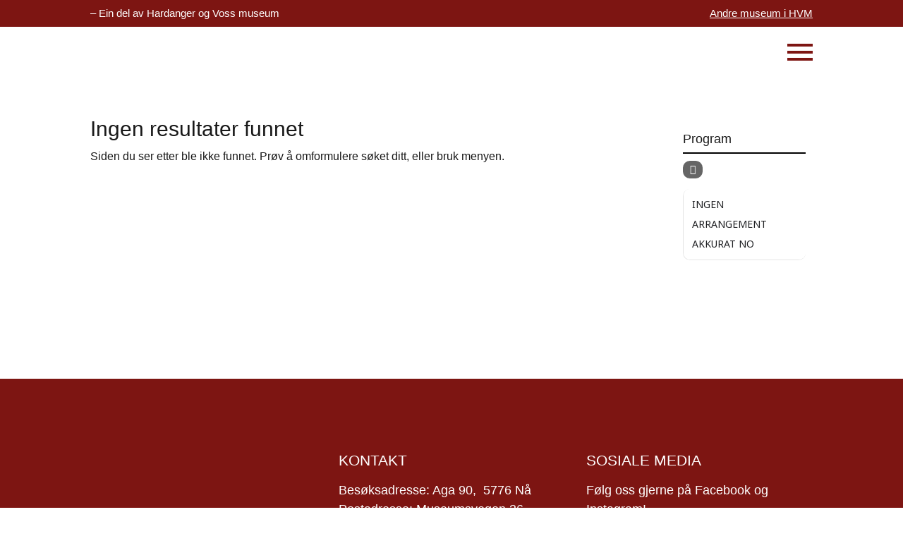

--- FILE ---
content_type: text/html; charset=UTF-8
request_url: https://agatunet.no/tag/electronica/
body_size: 35219
content:
<!DOCTYPE html>
<html lang="nb-NO">
<head>
	<meta name="Generator" content="Drupal 9 (https://www.drupal.org)" />
<meta name="MobileOptimized" content="width" />
<meta name="HandheldFriendly" content="true" />
<meta charset="UTF-8" />
<meta http-equiv="X-UA-Compatible" content="IE=edge">
	
	<script type="text/javascript">
		document.documentElement.className = 'js';
	</script>
	
	<script id="diviarea-loader">window.DiviPopupData=window.DiviAreaConfig={"zIndex":1000000,"animateSpeed":400,"triggerClassPrefix":"show-popup-","idAttrib":"data-popup","modalIndicatorClass":"is-modal","blockingIndicatorClass":"is-blocking","defaultShowCloseButton":true,"withCloseClass":"with-close","noCloseClass":"no-close","triggerCloseClass":"close","singletonClass":"single","darkModeClass":"dark","noShadowClass":"no-shadow","altCloseClass":"close-alt","popupSelector":".et_pb_section.popup","initializeOnEvent":"et_pb_after_init_modules","popupWrapperClass":"area-outer-wrap","fullHeightClass":"full-height","openPopupClass":"da-overlay-visible","overlayClass":"da-overlay","exitIndicatorClass":"on-exit","hoverTriggerClass":"on-hover","clickTriggerClass":"on-click","onExitDelay":2000,"notMobileClass":"not-mobile","notTabletClass":"not-tablet","notDesktopClass":"not-desktop","baseContext":"body","activePopupClass":"is-open","closeButtonClass":"da-close","withLoaderClass":"with-loader","debug":false,"ajaxUrl":"https:\/\/agatunet.no\/wp-admin\/admin-ajax.php","sys":[]};var divimode_loader=function(){"use strict";!function(t){t.DiviArea=t.DiviPopup={loaded:!1};var n=t.DiviArea,i=n.Hooks={},o={};function r(t,n,i){var r,e,c;if("string"==typeof t)if(o[t]){if(n)if((r=o[t])&&i)for(c=r.length;c--;)(e=r[c]).callback===n&&e.context===i&&(r[c]=!1);else for(c=r.length;c--;)r[c].callback===n&&(r[c]=!1)}else o[t]=[]}function e(t,n,i,r){if("string"==typeof t){var e={callback:n,priority:i,context:r},c=o[t];c?(c.push(e),c=function(t){var n,i,o,r,e=t.length;for(r=1;r<e;r++)for(n=t[r],i=r;i>0;i--)(o=t[i-1]).priority>n.priority&&(t[i]=o,t[i-1]=n);return t}(c)):c=[e],o[t]=c}}function c(t,n,i){"string"==typeof n&&(n=[n]);var r,e,c=[];for(r=0;r<n.length;r++)Array.prototype.push.apply(c,o[n[r]]);for(e=0;e<c.length;e++){var a=void 0;c[e]&&"function"==typeof c[e].callback&&("filter"===t?void 0!==(a=c[e].callback.apply(c[e].context,i))&&(i[0]=a):c[e].callback.apply(c[e].context,i))}if("filter"===t)return i[0]}i.silent=function(){return i},n.removeFilter=i.removeFilter=function(t,n){r(t,n)},n.removeAction=i.removeAction=function(t,n){r(t,n)},n.applyFilters=i.applyFilters=function(t){for(var n=[],i=arguments.length-1;i-- >0;)n[i]=arguments[i+1];return c("filter",t,n)},n.doAction=i.doAction=function(t){for(var n=[],i=arguments.length-1;i-- >0;)n[i]=arguments[i+1];c("action",t,n)},n.addFilter=i.addFilter=function(n,i,o,r){e(n,i,parseInt(o||10,10),r||t)},n.addAction=i.addAction=function(n,i,o,r){e(n,i,parseInt(o||10,10),r||t)},n.addActionOnce=i.addActionOnce=function(n,i,o,c){e(n,i,parseInt(o||10,10),c||t),e(n,(function(){r(n,i)}),1+parseInt(o||10,10),c||t)}}(window);return{}}();
</script><style id="et-divi-userfonts">@font-face { font-family: "Cadiz"; font-display: swap;  src: url("https://agatunet.no/eensiftu/et-fonts/CadizWeb-Regular.ttf") format("truetype"); }</style><meta name='robots' content='index, follow, max-image-preview:large, max-snippet:-1, max-video-preview:-1' />
<link rel="alternate" hreflang="no" href="https://agatunet.no/tag/electronica/" />
<link rel="alternate" hreflang="x-default" href="https://agatunet.no/tag/electronica/" />
	
	<title>electronica Arkiver - Agatunet</title>
	<link rel="canonical" href="https://agatunet.no/tag/electronica/" />
	<meta property="og:locale" content="nb_NO" />
	<meta property="og:type" content="article" />
	<meta property="og:title" content="electronica Arkiver - Agatunet" />
	<meta property="og:url" content="https://agatunet.no/tag/electronica/" />
	<meta property="og:site_name" content="Agatunet" />
	<meta name="twitter:card" content="summary_large_image" />
	<script type="application/ld+json" class="yoast-schema-graph">{"@context":"https://schema.org","@graph":[{"@type":"CollectionPage","@id":"https://agatunet.no/tag/electronica/","url":"https://agatunet.no/tag/electronica/","name":"electronica Arkiver - Agatunet","isPartOf":{"@id":"https://agatunet.no/#website"},"breadcrumb":{"@id":"https://agatunet.no/tag/electronica/#breadcrumb"},"inLanguage":"nb-NO"},{"@type":"BreadcrumbList","@id":"https://agatunet.no/tag/electronica/#breadcrumb","itemListElement":[{"@type":"ListItem","position":1,"name":"Hjem","item":"https://agatunet.no/"},{"@type":"ListItem","position":2,"name":"electronica"}]},{"@type":"WebSite","@id":"https://agatunet.no/#website","url":"https://agatunet.no/","name":"Agatunet","description":"Ein del av Hardanger og Voss museum","publisher":{"@id":"https://agatunet.no/#organization"},"potentialAction":[{"@type":"SearchAction","target":{"@type":"EntryPoint","urlTemplate":"https://agatunet.no/?s={search_term_string}"},"query-input":{"@type":"PropertyValueSpecification","valueRequired":true,"valueName":"search_term_string"}}],"inLanguage":"nb-NO"},{"@type":"Organization","@id":"https://agatunet.no/#organization","name":"Agatunet","url":"https://agatunet.no/","logo":{"@type":"ImageObject","inLanguage":"nb-NO","@id":"https://agatunet.no/#/schema/logo/image/","url":"https://agatunet.no/eensiftu/2023/07/Agatunet-hovud.svg","contentUrl":"https://agatunet.no/eensiftu/2023/07/Agatunet-hovud.svg","width":1,"height":1,"caption":"Agatunet"},"image":{"@id":"https://agatunet.no/#/schema/logo/image/"}}]}</script>
	
<link rel='dns-prefetch' href='//meet.jit.si' />
<link rel='dns-prefetch' href='//fonts.googleapis.com' />
<link rel="alternate" type="application/rss+xml" title="Agatunet &raquo; strøm" href="https://agatunet.no/feed/" />
<link rel="alternate" type="application/rss+xml" title="Agatunet &raquo; kommentarstrøm" href="https://agatunet.no/comments/feed/" />
<link rel="alternate" type="application/rss+xml" title="Agatunet &raquo; electronica stikkord-strøm" href="https://agatunet.no/tag/electronica/feed/" />
<link rel='stylesheet' id='wp-block-library-css' href='https://agatunet.no/phikreen/css/dist/block-library/style.min.css?ver=6.8.3' type='text/css' media='all' />
<style id='wp-block-library-theme-inline-css' type='text/css'>
.wp-block-audio :where(figcaption){color:#555;font-size:13px;text-align:center}.is-dark-theme .wp-block-audio :where(figcaption){color:#ffffffa6}.wp-block-audio{margin:0 0 1em}.wp-block-code{border:1px solid #ccc;border-radius:4px;font-family:Menlo,Consolas,monaco,monospace;padding:.8em 1em}.wp-block-embed :where(figcaption){color:#555;font-size:13px;text-align:center}.is-dark-theme .wp-block-embed :where(figcaption){color:#ffffffa6}.wp-block-embed{margin:0 0 1em}.blocks-gallery-caption{color:#555;font-size:13px;text-align:center}.is-dark-theme .blocks-gallery-caption{color:#ffffffa6}:root :where(.wp-block-image figcaption){color:#555;font-size:13px;text-align:center}.is-dark-theme :root :where(.wp-block-image figcaption){color:#ffffffa6}.wp-block-image{margin:0 0 1em}.wp-block-pullquote{border-bottom:4px solid;border-top:4px solid;color:currentColor;margin-bottom:1.75em}.wp-block-pullquote cite,.wp-block-pullquote footer,.wp-block-pullquote__citation{color:currentColor;font-size:.8125em;font-style:normal;text-transform:uppercase}.wp-block-quote{border-left:.25em solid;margin:0 0 1.75em;padding-left:1em}.wp-block-quote cite,.wp-block-quote footer{color:currentColor;font-size:.8125em;font-style:normal;position:relative}.wp-block-quote:where(.has-text-align-right){border-left:none;border-right:.25em solid;padding-left:0;padding-right:1em}.wp-block-quote:where(.has-text-align-center){border:none;padding-left:0}.wp-block-quote.is-large,.wp-block-quote.is-style-large,.wp-block-quote:where(.is-style-plain){border:none}.wp-block-search .wp-block-search__label{font-weight:700}.wp-block-search__button{border:1px solid #ccc;padding:.375em .625em}:where(.wp-block-group.has-background){padding:1.25em 2.375em}.wp-block-separator.has-css-opacity{opacity:.4}.wp-block-separator{border:none;border-bottom:2px solid;margin-left:auto;margin-right:auto}.wp-block-separator.has-alpha-channel-opacity{opacity:1}.wp-block-separator:not(.is-style-wide):not(.is-style-dots){width:100px}.wp-block-separator.has-background:not(.is-style-dots){border-bottom:none;height:1px}.wp-block-separator.has-background:not(.is-style-wide):not(.is-style-dots){height:2px}.wp-block-table{margin:0 0 1em}.wp-block-table td,.wp-block-table th{word-break:normal}.wp-block-table :where(figcaption){color:#555;font-size:13px;text-align:center}.is-dark-theme .wp-block-table :where(figcaption){color:#ffffffa6}.wp-block-video :where(figcaption){color:#555;font-size:13px;text-align:center}.is-dark-theme .wp-block-video :where(figcaption){color:#ffffffa6}.wp-block-video{margin:0 0 1em}:root :where(.wp-block-template-part.has-background){margin-bottom:0;margin-top:0;padding:1.25em 2.375em}
</style>
<style id='global-styles-inline-css' type='text/css'>
:root{--wp--preset--aspect-ratio--square: 1;--wp--preset--aspect-ratio--4-3: 4/3;--wp--preset--aspect-ratio--3-4: 3/4;--wp--preset--aspect-ratio--3-2: 3/2;--wp--preset--aspect-ratio--2-3: 2/3;--wp--preset--aspect-ratio--16-9: 16/9;--wp--preset--aspect-ratio--9-16: 9/16;--wp--preset--color--black: #000000;--wp--preset--color--cyan-bluish-gray: #abb8c3;--wp--preset--color--white: #ffffff;--wp--preset--color--pale-pink: #f78da7;--wp--preset--color--vivid-red: #cf2e2e;--wp--preset--color--luminous-vivid-orange: #ff6900;--wp--preset--color--luminous-vivid-amber: #fcb900;--wp--preset--color--light-green-cyan: #7bdcb5;--wp--preset--color--vivid-green-cyan: #00d084;--wp--preset--color--pale-cyan-blue: #8ed1fc;--wp--preset--color--vivid-cyan-blue: #0693e3;--wp--preset--color--vivid-purple: #9b51e0;--wp--preset--gradient--vivid-cyan-blue-to-vivid-purple: linear-gradient(135deg,rgba(6,147,227,1) 0%,rgb(155,81,224) 100%);--wp--preset--gradient--light-green-cyan-to-vivid-green-cyan: linear-gradient(135deg,rgb(122,220,180) 0%,rgb(0,208,130) 100%);--wp--preset--gradient--luminous-vivid-amber-to-luminous-vivid-orange: linear-gradient(135deg,rgba(252,185,0,1) 0%,rgba(255,105,0,1) 100%);--wp--preset--gradient--luminous-vivid-orange-to-vivid-red: linear-gradient(135deg,rgba(255,105,0,1) 0%,rgb(207,46,46) 100%);--wp--preset--gradient--very-light-gray-to-cyan-bluish-gray: linear-gradient(135deg,rgb(238,238,238) 0%,rgb(169,184,195) 100%);--wp--preset--gradient--cool-to-warm-spectrum: linear-gradient(135deg,rgb(74,234,220) 0%,rgb(151,120,209) 20%,rgb(207,42,186) 40%,rgb(238,44,130) 60%,rgb(251,105,98) 80%,rgb(254,248,76) 100%);--wp--preset--gradient--blush-light-purple: linear-gradient(135deg,rgb(255,206,236) 0%,rgb(152,150,240) 100%);--wp--preset--gradient--blush-bordeaux: linear-gradient(135deg,rgb(254,205,165) 0%,rgb(254,45,45) 50%,rgb(107,0,62) 100%);--wp--preset--gradient--luminous-dusk: linear-gradient(135deg,rgb(255,203,112) 0%,rgb(199,81,192) 50%,rgb(65,88,208) 100%);--wp--preset--gradient--pale-ocean: linear-gradient(135deg,rgb(255,245,203) 0%,rgb(182,227,212) 50%,rgb(51,167,181) 100%);--wp--preset--gradient--electric-grass: linear-gradient(135deg,rgb(202,248,128) 0%,rgb(113,206,126) 100%);--wp--preset--gradient--midnight: linear-gradient(135deg,rgb(2,3,129) 0%,rgb(40,116,252) 100%);--wp--preset--font-size--small: 13px;--wp--preset--font-size--medium: 20px;--wp--preset--font-size--large: 36px;--wp--preset--font-size--x-large: 42px;--wp--preset--spacing--20: 0.44rem;--wp--preset--spacing--30: 0.67rem;--wp--preset--spacing--40: 1rem;--wp--preset--spacing--50: 1.5rem;--wp--preset--spacing--60: 2.25rem;--wp--preset--spacing--70: 3.38rem;--wp--preset--spacing--80: 5.06rem;--wp--preset--shadow--natural: 6px 6px 9px rgba(0, 0, 0, 0.2);--wp--preset--shadow--deep: 12px 12px 50px rgba(0, 0, 0, 0.4);--wp--preset--shadow--sharp: 6px 6px 0px rgba(0, 0, 0, 0.2);--wp--preset--shadow--outlined: 6px 6px 0px -3px rgba(255, 255, 255, 1), 6px 6px rgba(0, 0, 0, 1);--wp--preset--shadow--crisp: 6px 6px 0px rgba(0, 0, 0, 1);}:root { --wp--style--global--content-size: 823px;--wp--style--global--wide-size: 1080px; }:where(body) { margin: 0; }.wp-site-blocks > .alignleft { float: left; margin-right: 2em; }.wp-site-blocks > .alignright { float: right; margin-left: 2em; }.wp-site-blocks > .aligncenter { justify-content: center; margin-left: auto; margin-right: auto; }:where(.is-layout-flex){gap: 0.5em;}:where(.is-layout-grid){gap: 0.5em;}.is-layout-flow > .alignleft{float: left;margin-inline-start: 0;margin-inline-end: 2em;}.is-layout-flow > .alignright{float: right;margin-inline-start: 2em;margin-inline-end: 0;}.is-layout-flow > .aligncenter{margin-left: auto !important;margin-right: auto !important;}.is-layout-constrained > .alignleft{float: left;margin-inline-start: 0;margin-inline-end: 2em;}.is-layout-constrained > .alignright{float: right;margin-inline-start: 2em;margin-inline-end: 0;}.is-layout-constrained > .aligncenter{margin-left: auto !important;margin-right: auto !important;}.is-layout-constrained > :where(:not(.alignleft):not(.alignright):not(.alignfull)){max-width: var(--wp--style--global--content-size);margin-left: auto !important;margin-right: auto !important;}.is-layout-constrained > .alignwide{max-width: var(--wp--style--global--wide-size);}body .is-layout-flex{display: flex;}.is-layout-flex{flex-wrap: wrap;align-items: center;}.is-layout-flex > :is(*, div){margin: 0;}body .is-layout-grid{display: grid;}.is-layout-grid > :is(*, div){margin: 0;}body{padding-top: 0px;padding-right: 0px;padding-bottom: 0px;padding-left: 0px;}:root :where(.wp-element-button, .wp-block-button__link){background-color: #32373c;border-width: 0;color: #fff;font-family: inherit;font-size: inherit;line-height: inherit;padding: calc(0.667em + 2px) calc(1.333em + 2px);text-decoration: none;}.has-black-color{color: var(--wp--preset--color--black) !important;}.has-cyan-bluish-gray-color{color: var(--wp--preset--color--cyan-bluish-gray) !important;}.has-white-color{color: var(--wp--preset--color--white) !important;}.has-pale-pink-color{color: var(--wp--preset--color--pale-pink) !important;}.has-vivid-red-color{color: var(--wp--preset--color--vivid-red) !important;}.has-luminous-vivid-orange-color{color: var(--wp--preset--color--luminous-vivid-orange) !important;}.has-luminous-vivid-amber-color{color: var(--wp--preset--color--luminous-vivid-amber) !important;}.has-light-green-cyan-color{color: var(--wp--preset--color--light-green-cyan) !important;}.has-vivid-green-cyan-color{color: var(--wp--preset--color--vivid-green-cyan) !important;}.has-pale-cyan-blue-color{color: var(--wp--preset--color--pale-cyan-blue) !important;}.has-vivid-cyan-blue-color{color: var(--wp--preset--color--vivid-cyan-blue) !important;}.has-vivid-purple-color{color: var(--wp--preset--color--vivid-purple) !important;}.has-black-background-color{background-color: var(--wp--preset--color--black) !important;}.has-cyan-bluish-gray-background-color{background-color: var(--wp--preset--color--cyan-bluish-gray) !important;}.has-white-background-color{background-color: var(--wp--preset--color--white) !important;}.has-pale-pink-background-color{background-color: var(--wp--preset--color--pale-pink) !important;}.has-vivid-red-background-color{background-color: var(--wp--preset--color--vivid-red) !important;}.has-luminous-vivid-orange-background-color{background-color: var(--wp--preset--color--luminous-vivid-orange) !important;}.has-luminous-vivid-amber-background-color{background-color: var(--wp--preset--color--luminous-vivid-amber) !important;}.has-light-green-cyan-background-color{background-color: var(--wp--preset--color--light-green-cyan) !important;}.has-vivid-green-cyan-background-color{background-color: var(--wp--preset--color--vivid-green-cyan) !important;}.has-pale-cyan-blue-background-color{background-color: var(--wp--preset--color--pale-cyan-blue) !important;}.has-vivid-cyan-blue-background-color{background-color: var(--wp--preset--color--vivid-cyan-blue) !important;}.has-vivid-purple-background-color{background-color: var(--wp--preset--color--vivid-purple) !important;}.has-black-border-color{border-color: var(--wp--preset--color--black) !important;}.has-cyan-bluish-gray-border-color{border-color: var(--wp--preset--color--cyan-bluish-gray) !important;}.has-white-border-color{border-color: var(--wp--preset--color--white) !important;}.has-pale-pink-border-color{border-color: var(--wp--preset--color--pale-pink) !important;}.has-vivid-red-border-color{border-color: var(--wp--preset--color--vivid-red) !important;}.has-luminous-vivid-orange-border-color{border-color: var(--wp--preset--color--luminous-vivid-orange) !important;}.has-luminous-vivid-amber-border-color{border-color: var(--wp--preset--color--luminous-vivid-amber) !important;}.has-light-green-cyan-border-color{border-color: var(--wp--preset--color--light-green-cyan) !important;}.has-vivid-green-cyan-border-color{border-color: var(--wp--preset--color--vivid-green-cyan) !important;}.has-pale-cyan-blue-border-color{border-color: var(--wp--preset--color--pale-cyan-blue) !important;}.has-vivid-cyan-blue-border-color{border-color: var(--wp--preset--color--vivid-cyan-blue) !important;}.has-vivid-purple-border-color{border-color: var(--wp--preset--color--vivid-purple) !important;}.has-vivid-cyan-blue-to-vivid-purple-gradient-background{background: var(--wp--preset--gradient--vivid-cyan-blue-to-vivid-purple) !important;}.has-light-green-cyan-to-vivid-green-cyan-gradient-background{background: var(--wp--preset--gradient--light-green-cyan-to-vivid-green-cyan) !important;}.has-luminous-vivid-amber-to-luminous-vivid-orange-gradient-background{background: var(--wp--preset--gradient--luminous-vivid-amber-to-luminous-vivid-orange) !important;}.has-luminous-vivid-orange-to-vivid-red-gradient-background{background: var(--wp--preset--gradient--luminous-vivid-orange-to-vivid-red) !important;}.has-very-light-gray-to-cyan-bluish-gray-gradient-background{background: var(--wp--preset--gradient--very-light-gray-to-cyan-bluish-gray) !important;}.has-cool-to-warm-spectrum-gradient-background{background: var(--wp--preset--gradient--cool-to-warm-spectrum) !important;}.has-blush-light-purple-gradient-background{background: var(--wp--preset--gradient--blush-light-purple) !important;}.has-blush-bordeaux-gradient-background{background: var(--wp--preset--gradient--blush-bordeaux) !important;}.has-luminous-dusk-gradient-background{background: var(--wp--preset--gradient--luminous-dusk) !important;}.has-pale-ocean-gradient-background{background: var(--wp--preset--gradient--pale-ocean) !important;}.has-electric-grass-gradient-background{background: var(--wp--preset--gradient--electric-grass) !important;}.has-midnight-gradient-background{background: var(--wp--preset--gradient--midnight) !important;}.has-small-font-size{font-size: var(--wp--preset--font-size--small) !important;}.has-medium-font-size{font-size: var(--wp--preset--font-size--medium) !important;}.has-large-font-size{font-size: var(--wp--preset--font-size--large) !important;}.has-x-large-font-size{font-size: var(--wp--preset--font-size--x-large) !important;}
:where(.wp-block-post-template.is-layout-flex){gap: 1.25em;}:where(.wp-block-post-template.is-layout-grid){gap: 1.25em;}
:where(.wp-block-columns.is-layout-flex){gap: 2em;}:where(.wp-block-columns.is-layout-grid){gap: 2em;}
:root :where(.wp-block-pullquote){font-size: 1.5em;line-height: 1.6;}
</style>
<link rel='stylesheet' id='wpml-legacy-vertical-list-0-css' href='https://agatunet.no/cheertix/sitepress-multilingual-cms/templates/language-switchers/legacy-list-vertical/style.min.css?ver=1' type='text/css' media='all' />
<link rel='stylesheet' id='cmplz-general-css' href='https://agatunet.no/cheertix/complianz-gdpr-premium/assets/css/cookieblocker.min.css?ver=1759917091' type='text/css' media='all' />
<link rel='stylesheet' id='css-divi-area-css' href='https://agatunet.no/cheertix/popups-for-divi/styles/front.min.css?ver=3.2.2' type='text/css' media='all' />
<style id='css-divi-area-inline-css' type='text/css'>
.et_pb_section.popup{display:none}
</style>
<link rel='stylesheet' id='css-divi-area-popuphidden-css' href='https://agatunet.no/cheertix/popups-for-divi/styles/front-popuphidden.min.css?ver=3.2.2' type='text/css' media='all' />
<link rel='stylesheet' id='evcal_google_fonts-css' href='https://fonts.googleapis.com/css?family=Noto+Sans%3A400%2C400italic%2C700%7CPoppins%3A700%2C800%2C900&#038;subset=latin%2Clatin-ext&#038;ver=4.9.7' type='text/css' media='all' />
<link rel='stylesheet' id='evcal_cal_default-css' href='//agatunet.no/cheertix/eventON/assets/css/eventon_styles.css?ver=4.9.7' type='text/css' media='all' />
<link rel='stylesheet' id='evo_font_icons-css' href='//agatunet.no/cheertix/eventON/assets/fonts/all.css?ver=4.9.7' type='text/css' media='all' />
<link rel='stylesheet' id='eventon_dynamic_styles-css' href='//agatunet.no/cheertix/eventON/assets/css/eventon_dynamic_styles.css?ver=4.9.7' type='text/css' media='all' />
<link rel='stylesheet' id='mhmm-styles-css' href='https://agatunet.no/cheertix/mhmm/styles/style.min.css?ver=1.0.0' type='text/css' media='all' />
<link rel='stylesheet' id='evo_el_styles-css' href='//agatunet.no/cheertix/eventon-event-lists/assets/el_styles.css?ver=6.8.3' type='text/css' media='all' />
<link rel='stylesheet' id='font-awesome-css' href='https://agatunet.no/cheertix/layers-heroes-assemble/assets/css/font-awesome.min.css?ver=4.5.0' type='text/css' media='all' />
<link rel='stylesheet' id='jquery-powertip-css' href='https://agatunet.no/cheertix/layers-heroes-assemble/assets/css/jquery.powertip.min.css?ver=1.2.0' type='text/css' media='all' />
<link rel='stylesheet' id='jquery-magnific-popup-css' href='https://agatunet.no/cheertix/layers-heroes-assemble/assets/css/magnific-popup.css?ver=0.9.9' type='text/css' media='all' />
<link rel='stylesheet' id='animate-css' href='https://agatunet.no/cheertix/layers-heroes-assemble/assets/css/animate.min.css?ver=1.2.8' type='text/css' media='all' />
<link rel='stylesheet' id='layers-heroes-assemble-css' href='https://agatunet.no/cheertix/layers-heroes-assemble/assets/css/core.min.css?ver=1.2.8' type='text/css' media='all' />
<link rel='stylesheet' id='divi-style-parent-css' href='https://agatunet.no/ptoowymp/style-static.min.css?ver=4.27.4' type='text/css' media='all' />
<link rel='stylesheet' id='divi-style-css' href='https://agatunet.no/ptyghems/style.css?ver=4.27.4' type='text/css' media='all' />
<link rel='stylesheet' id='mhmm-css' href='https://agatunet.no/cheertix/mhmm/styles/mhmm.css?ver=6.8.3' type='text/css' media='all' />
<script type="text/javascript" src="https://agatunet.no/phikreen/js/jquery/jquery.min.js?ver=3.7.1" id="jquery-core-js"></script>
<script type="text/javascript" src="https://agatunet.no/phikreen/js/jquery/jquery-migrate.min.js?ver=3.4.1" id="jquery-migrate-js"></script>
<script type="text/javascript" id="mhmm-menu-layout-js-extra">
/* <![CDATA[ */
var mhmm_menu_layout = {"ajaxurl":"https:\/\/agatunet.no\/wp-admin\/admin-ajax.php","layouts":{"595":{"content":"<div class=\"et_pb_section et_pb_section_0 et_pb_with_background et_section_regular\" >\n\t\t\t\t\n\t\t\t\t\n\t\t\t\t\n\t\t\t\t\n\t\t\t\t\n\t\t\t\t\n\t\t\t\t<div class=\"et_pb_row et_pb_row_0 et_pb_row_fullwidth et_pb_gutters1\">\n\t\t\t\t<div class=\"et_pb_column et_pb_column_4_4 et_pb_column_0  et_pb_css_mix_blend_mode_passthrough et-last-child\">\n\t\t\t\t\n\t\t\t\t\n\t\t\t\t\n\t\t\t\t\n\t\t\t\t<div class=\"et_pb_module et_pb_text et_pb_text_0 et_animated  et_pb_text_align_center et_pb_bg_layout_light\">\n\t\t\t\t\n\t\t\t\t\n\t\t\t\t\n\t\t\t\t\n\t\t\t\t<div class=\"et_pb_text_inner\">Crafted &amp; Delicious\r<\/div>\n\t\t\t<\/div><div class=\"et_pb_module et_pb_text et_pb_text_1 et_animated  et_pb_text_align_center et_pb_bg_layout_light\">\n\t\t\t\t\n\t\t\t\t\n\t\t\t\t\n\t\t\t\t\n\t\t\t\t<div class=\"et_pb_text_inner\"><h2>Menus<\/h2>\r<\/div>\n\t\t\t<\/div>\n\t\t\t<\/div>\n\t\t\t\t\n\t\t\t\t\n\t\t\t\t\n\t\t\t\t\n\t\t\t<\/div><div class=\"et_pb_row et_pb_row_1 et_pb_row_fullwidth et_pb_gutters1\">\n\t\t\t\t<div class=\"et_pb_column et_pb_column_1_4 et_pb_column_1  et_pb_css_mix_blend_mode_passthrough et_pb_column_empty\">\n\t\t\t\t\n\t\t\t\t\n\t\t\t\t\n\t\t\t\t\n\t\t\t\t\n\t\t\t<\/div><div class=\"et_pb_column et_pb_column_1_4 et_pb_column_2  et_pb_css_mix_blend_mode_passthrough\">\n\t\t\t\t\n\t\t\t\t\n\t\t\t\t\n\t\t\t\t\n\t\t\t\t<div class=\"et_pb_module et_pb_text et_pb_text_2 megaMenuMenus et_animated  et_pb_text_align_center et_pb_bg_layout_light\">\n\t\t\t\t\n\t\t\t\t\n\t\t\t\t\n\t\t\t\t\n\t\t\t\t<div class=\"et_pb_text_inner\"><h3><a href=\"\/\">Home<\/a><\/h3>\r\n<h3><a href=\"\/#features\">Features<\/a><\/h3>\r\n<h3><a href=\"\/faqs\">FAQs<\/a><\/h3>\r\n<h3><a href=\"\/tutorials\">Tutorials<\/a><\/h3>\r\n<h3><a target=\"_blank\" href=\"#\">Buy Now<\/a><\/h3>\r<\/div>\n\t\t\t<\/div>\n\t\t\t<\/div><div class=\"et_pb_column et_pb_column_1_4 et_pb_column_3  et_pb_css_mix_blend_mode_passthrough\">\n\t\t\t\t\n\t\t\t\t\n\t\t\t\t\n\t\t\t\t\n\t\t\t\t<div class=\"et_pb_module et_pb_text et_pb_text_3 megaMenuMenus et_animated  et_pb_text_align_center et_pb_bg_layout_light\">\n\t\t\t\t\n\t\t\t\t\n\t\t\t\t\n\t\t\t\t\n\t\t\t\t<div class=\"et_pb_text_inner\"><h3><a href=\"\/demo-1\/\">Demo 1<\/a><\/h3>\r\n<h3><a href=\"\/demo-2\/\">Demo 2<\/a><\/h3>\r\n<h3><a href=\"\/demo-3\/\">Demo 3<\/a><\/h3>\r\n<h3><a href=\"\/demo-4\/\">Demo 4<\/a><\/h3>\r\n<h3><a href=\"\/demo-5\/\">Demo 5<\/a><\/h3>\r\n<h3><a href=\"\/demo-6\/\">Demo 6<\/a><\/h3>\r\n<h3><a href=\"\/demo-7\/\">Demo 7<\/a><\/h3>\r\n<h3><a href=\"\/demo-8\/\">Demo 8<\/a><\/h3>\r<\/div>\n\t\t\t<\/div>\n\t\t\t<\/div><div class=\"et_pb_column et_pb_column_1_4 et_pb_column_4  et_pb_css_mix_blend_mode_passthrough et-last-child et_pb_column_empty\">\n\t\t\t\t\n\t\t\t\t\n\t\t\t\t\n\t\t\t\t\n\t\t\t\t\n\t\t\t<\/div>\n\t\t\t\t\n\t\t\t\t\n\t\t\t\t\n\t\t\t\t\n\t\t\t<\/div><div class=\"et_pb_row et_pb_row_2 et_pb_row_fullwidth et_pb_gutters1\">\n\t\t\t\t<div class=\"et_pb_column et_pb_column_4_4 et_pb_column_5  et_pb_css_mix_blend_mode_passthrough et-last-child\">\n\t\t\t\t\n\t\t\t\t\n\t\t\t\t\n\t\t\t\t\n\t\t\t\t<div class=\"et_pb_button_module_wrapper et_pb_button_0_wrapper et_pb_button_alignment_center et_pb_module \">\n\t\t\t\t<a class=\"et_pb_button et_pb_button_0 et_animated et_pb_bg_layout_dark\" href=\"\">Book Reservation<\/a>\n\t\t\t<\/div><div class=\"et_pb_module et_pb_code et_pb_code_0\">\n\t\t\t\t\n\t\t\t\t\n\t\t\t\t\n\t\t\t\t\n\t\t\t\t<div class=\"et_pb_code_inner\">&lt;style&gt;&lt;!-- [et_pb_line_break_holder] --&gt;.megaMenuMenus a {&lt;!-- [et_pb_line_break_holder] --&gt;transition: all .3s ease-in-out;&lt;!-- [et_pb_line_break_holder] --&gt;}&lt;!-- [et_pb_line_break_holder] --&gt;.megaMenuMenus a:hover {&lt;!-- [et_pb_line_break_holder] --&gt;color: #ff7864;&lt;!-- [et_pb_line_break_holder] --&gt;}&lt;!-- [et_pb_line_break_holder] --&gt;.et_pb_button_module_wrapper {&lt;!-- [et_pb_line_break_holder] --&gt;margin-bottom: 20px !important;&lt;!-- [et_pb_line_break_holder] --&gt;}&lt;!-- [et_pb_line_break_holder] --&gt;&lt;\/style&gt;<\/div>\n\t\t\t<\/div>\n\t\t\t<\/div>\n\t\t\t\t\n\t\t\t\t\n\t\t\t\t\n\t\t\t\t\n\t\t\t<\/div>\n\t\t\t\t\n\t\t\t\t\n\t\t\t<\/div><div class=\"et_pb_section et_pb_section_1 et_pb_with_background et_section_regular\" >\n\t\t\t\t\n\t\t\t\t\n\t\t\t\t\n\t\t\t\t\n\t\t\t\t\n\t\t\t\t\n\t\t\t\t<div class=\"et_pb_row et_pb_row_3 et_pb_row_fullwidth et_animated et_pb_gutters1\">\n\t\t\t\t<div class=\"et_pb_column et_pb_column_1_2 et_pb_column_6  et_pb_css_mix_blend_mode_passthrough et_pb_column_empty\">\n\t\t\t\t\n\t\t\t\t\n\t\t\t\t\n\t\t\t\t\n\t\t\t\t\n\t\t\t<\/div><div class=\"et_pb_column et_pb_column_1_2 et_pb_column_7  et_pb_css_mix_blend_mode_passthrough et-last-child\">\n\t\t\t\t\n\t\t\t\t\n\t\t\t\t\n\t\t\t\t\n\t\t\t\t<div class=\"et_pb_module et_pb_text et_pb_text_4 et_animated  et_pb_text_align_left et_pb_bg_layout_light\">\n\t\t\t\t\n\t\t\t\t\n\t\t\t\t\n\t\t\t\t\n\t\t\t\t<div class=\"et_pb_text_inner\">Featured Meal Plan\r<\/div>\n\t\t\t<\/div><div class=\"et_pb_module et_pb_text et_pb_text_5  et_pb_text_align_left et_pb_bg_layout_light\">\n\t\t\t\t\n\t\t\t\t\n\t\t\t\t\n\t\t\t\t\n\t\t\t\t<div class=\"et_pb_text_inner\"><h2>A Guide to Breakfast, Lunch &amp; Dinner<\/h2>\r<\/div>\n\t\t\t<\/div><div class=\"et_pb_module et_pb_text et_pb_text_6  et_pb_text_align_left et_pb_bg_layout_light\">\n\t\t\t\t\n\t\t\t\t\n\t\t\t\t\n\t\t\t\t\n\t\t\t\t<div class=\"et_pb_text_inner\">Lorem ipsum dolor sit amet, consectetur adipiscing elit, sed do eiusmod tempor incididunt ut .labore et dolore magna aliqua. Ut enim ad minim veniam.\r<\/div>\n\t\t\t<\/div><div class=\"et_pb_button_module_wrapper et_pb_button_1_wrapper et_pb_button_alignment_left et_pb_module \">\n\t\t\t\t<a class=\"et_pb_button et_pb_button_1 et_pb_bg_layout_dark\" href=\"\">Learn More<\/a>\n\t\t\t<\/div>\n\t\t\t<\/div>\n\t\t\t\t\n\t\t\t\t\n\t\t\t\t\n\t\t\t\t\n\t\t\t<\/div>\n\t\t\t\t\n\t\t\t\t\n\t\t\t<\/div>","transition":"","background":"","close":"","close_color":"","close_background_color":""},"524":{"content":"<div class=\"et_pb_section et_pb_section_2 et_pb_with_background et_section_regular\" >\n\t\t\t\t\n\t\t\t\t\n\t\t\t\t\n\t\t\t\t\n\t\t\t\t\n\t\t\t\t\n\t\t\t\t<div class=\"et_pb_row et_pb_row_4\">\n\t\t\t\t<div class=\"et_pb_column et_pb_column_1_4 et_pb_column_8  et_pb_css_mix_blend_mode_passthrough\">\n\t\t\t\t\n\t\t\t\t\n\t\t\t\t\n\t\t\t\t\n\t\t\t\t<div class=\"et_pb_module et_pb_text et_pb_text_7 megaMenuMenus  et_pb_text_align_left et_pb_bg_layout_dark\">\n\t\t\t\t\n\t\t\t\t\n\t\t\t\t\n\t\t\t\t\n\t\t\t\t<div class=\"et_pb_text_inner\"><h2>Menu<\/h2>\r\n<h3><a href=\"\/\">Home<\/a><\/h3>\r\n<h3><a href=\"\/#features\">Features<\/a><\/h3>\r\n<h3><a href=\"\/faqs\">FAQs<\/a><\/h3>\r\n<h3><a href=\"\/tutorials\">Tutorials<\/a><\/h3>\r\n<h3><a target=\"_blank\" href=\"#\">Buy Now<\/a><\/h3>\r<\/div>\n\t\t\t<\/div>\n\t\t\t<\/div><div class=\"et_pb_column et_pb_column_1_4 et_pb_column_9  et_pb_css_mix_blend_mode_passthrough\">\n\t\t\t\t\n\t\t\t\t\n\t\t\t\t\n\t\t\t\t\n\t\t\t\t<div class=\"et_pb_module et_pb_text et_pb_text_8 megaMenuMenus  et_pb_text_align_left et_pb_bg_layout_dark\">\n\t\t\t\t\n\t\t\t\t\n\t\t\t\t\n\t\t\t\t\n\t\t\t\t<div class=\"et_pb_text_inner\"><h2>Demos<\/h2>\r\n<h3><a href=\"\/demo-1\/\">Demo 1<\/a><\/h3>\r\n<h3><a href=\"\/demo-2\/\">Demo 2<\/a><\/h3>\r\n<h3><a href=\"\/demo-3\/\">Demo 3<\/a><\/h3>\r\n<h3><a href=\"\/demo-4\/\">Demo 4<\/a><\/h3>\r\n<h3><a href=\"\/demo-5\/\">Demo 5<\/a><\/h3>\r\n<h3><a href=\"\/demo-6\/\">Demo 6<\/a><\/h3>\r\n<h3><a href=\"\/demo-7\/\">Demo 7<\/a><\/h3>\r\n<h3><a href=\"\/demo-8\/\">Demo 8<\/a><\/h3>\r<\/div>\n\t\t\t<\/div>\n\t\t\t<\/div><div class=\"et_pb_column et_pb_column_1_2 et_pb_column_10  et_pb_css_mix_blend_mode_passthrough et-last-child\">\n\t\t\t\t\n\t\t\t\t\n\t\t\t\t\n\t\t\t\t\n\t\t\t\t<div class=\"et_pb_with_border et_pb_module et_pb_signup_0 et_pb_newsletter_layout_left_right et_pb_newsletter et_pb_subscribe clearfix  et_pb_text_align_center et_pb_bg_layout_light et_pb_with_focus_border\">\n\t\t\t\t\n\t\t\t\t\n\t\t\t\t\n\t\t\t\t\n\t\t\t\t<div class=\"et_pb_newsletter_description\"><h2 class=\"et_pb_module_header\">Start Your Trial!<\/h2><div>Lorem ipsum dolor sit amet, consectetur adipiscing elit\u00a0 sed do\r<\/div><\/div>\n\t\t\t\t\n\t\t\t\t<div class=\"et_pb_newsletter_form\">\n\t\t\t\t\t<form method=\"post\">\n\t\t\t\t\t\t<div class=\"et_pb_newsletter_result et_pb_newsletter_error\"><\/div>\n\t\t\t\t\t\t<div class=\"et_pb_newsletter_result et_pb_newsletter_success\">\n\t\t\t\t\t\t\t<h2>Suksessbeskjed<\/h2>\n\t\t\t\t\t\t<\/div>\n\t\t\t\t\t\t<div class=\"et_pb_newsletter_fields\">\n\t\t\t\t\t\t\t\n\t\t\t\t\t<p class=\"et_pb_newsletter_field et_pb_contact_field_last et_pb_contact_field_last_tablet et_pb_contact_field_last_phone\">\n\t\t\t\t\t\t<label class=\"et_pb_contact_form_label\" for=\"et_pb_signup_firstname\" style=\"display: none;\">Fornavn<\/label>\n\t\t\t\t\t\t<input id=\"et_pb_signup_firstname\" class=\"input\" type=\"text\" placeholder=\"Fornavn\" name=\"et_pb_signup_firstname\">\n\t\t\t\t\t<\/p>\n\t\t\t\t\t\t\t\n\t\t\t\t\t<p class=\"et_pb_newsletter_field et_pb_contact_field_last et_pb_contact_field_last_tablet et_pb_contact_field_last_phone\">\n\t\t\t\t\t\t<label class=\"et_pb_contact_form_label\" for=\"et_pb_signup_lastname\" style=\"display: none;\">Etternavn<\/label>\n\t\t\t\t\t\t<input id=\"et_pb_signup_lastname\" class=\"input\" type=\"text\" placeholder=\"Etternavn\" name=\"et_pb_signup_lastname\">\n\t\t\t\t\t<\/p>\n\t\t\t\t\t\t\t\n\t\t\t\t\t<p class=\"et_pb_newsletter_field et_pb_contact_field_last et_pb_contact_field_last_tablet et_pb_contact_field_last_phone\">\n\t\t\t\t\t\t<label class=\"et_pb_contact_form_label\" for=\"et_pb_signup_email\" style=\"display: none;\">E-post<\/label>\n\t\t\t\t\t\t<input id=\"et_pb_signup_email\" class=\"input\" type=\"text\" placeholder=\"E-post\" name=\"et_pb_signup_email\">\n\t\t\t\t\t<\/p>\n\t\t\t\t\t\t\t\n\t\t\t\t\t\t\t\n\t\t\t\t\t<p class=\"et_pb_newsletter_button_wrap\">\n\t\t\t\t\t\t<a class=\"et_pb_newsletter_button et_pb_button\" href=\"#\" data-icon=\"\">\n\t\t\t\t\t\t\t<span class=\"et_subscribe_loader\"><\/span>\n\t\t\t\t\t\t\t<span class=\"et_pb_newsletter_button_text\">Create Account<\/span>\n\t\t\t\t\t\t<\/a>\n\t\t\t\t\t<\/p>\n\t\t\t\t\t\t\t\n\t\t\t\t\t\t<\/div>\n\t\t\t\t\t\t\n\t\t\t\t\t\t<input type=\"hidden\" value=\"mailchimp\" name=\"et_pb_signup_provider\" \/>\n\t\t\t\t\t\t<input type=\"hidden\" value=\"null\" name=\"et_pb_signup_list_id\" \/>\n\t\t\t\t\t\t<input type=\"hidden\" value=\"\" name=\"et_pb_signup_account_name\" \/>\n\t\t\t\t\t\t<input type=\"hidden\" value=\"true\" name=\"et_pb_signup_ip_address\" \/><input type=\"hidden\" value=\"e0892b2664b8a4b6538dcf203167126e\" name=\"et_pb_signup_checksum\" \/>\n\t\t\t\t\t<\/form>\n\t\t\t\t<\/div>\n\t\t\t<\/div><div class=\"et_pb_module et_pb_code et_pb_code_1\">\n\t\t\t\t\n\t\t\t\t\n\t\t\t\t\n\t\t\t\t\n\t\t\t\t<div class=\"et_pb_code_inner\">&lt;style&gt;&lt;!-- [et_pb_line_break_holder] --&gt;.megaMenuMenus a {&lt;!-- [et_pb_line_break_holder] --&gt;transition: all .3s ease-in-out;&lt;!-- [et_pb_line_break_holder] --&gt;}&lt;!-- [et_pb_line_break_holder] --&gt;.megaMenuMenus a:hover {&lt;!-- [et_pb_line_break_holder] --&gt;color: #2C3653;&lt;!-- [et_pb_line_break_holder] --&gt;}&lt;!-- [et_pb_line_break_holder] --&gt;&lt;\/style&gt;<\/div>\n\t\t\t<\/div>\n\t\t\t<\/div>\n\t\t\t\t\n\t\t\t\t\n\t\t\t\t\n\t\t\t\t\n\t\t\t<\/div><div class=\"et_pb_row et_pb_row_5\">\n\t\t\t\t<div class=\"et_pb_column et_pb_column_1_3 et_pb_column_11  et_pb_css_mix_blend_mode_passthrough\">\n\t\t\t\t\n\t\t\t\t\n\t\t\t\t\n\t\t\t\t\n\t\t\t\t<div class=\"et_pb_module et_pb_blurb et_pb_blurb_0  et_pb_text_align_center  et_pb_blurb_position_top et_pb_bg_layout_light\">\n\t\t\t\t\n\t\t\t\t\n\t\t\t\t\n\t\t\t\t\n\t\t\t\t<div class=\"et_pb_blurb_content\">\n\t\t\t\t\t<div class=\"et_pb_main_blurb_image\"><span class=\"et_pb_image_wrap et_pb_only_image_mode_wrap\"><img src=\"https:\/\/agatunet.no\/eensiftu\/2018\/09\/finiance-icon-03.png\" alt=\"\" class=\"et-waypoint et_pb_animation_off et_pb_animation_off_tablet et_pb_animation_off_phone\" \/><\/span><\/div>\n\t\t\t\t\t<div class=\"et_pb_blurb_container\">\n\t\t\t\t\t\t<h4 class=\"et_pb_module_header\"><span>Send Money Instantly<\/span><\/h4>\n\t\t\t\t\t\t<div class=\"et_pb_blurb_description\">Etiam magna arcu, ullamcorper ut pulvinar et, ornare sit amet ligula. Aliquam vitae bibendum lorem.\r<\/div>\n\t\t\t\t\t<\/div>\n\t\t\t\t<\/div>\n\t\t\t<\/div><div class=\"et_pb_button_module_wrapper et_pb_button_2_wrapper et_pb_button_alignment_center et_pb_module \">\n\t\t\t\t<a class=\"et_pb_button et_pb_button_2 et_pb_bg_layout_light\" href=\"\">read more<\/a>\n\t\t\t<\/div>\n\t\t\t<\/div><div class=\"et_pb_column et_pb_column_1_3 et_pb_column_12  et_pb_css_mix_blend_mode_passthrough\">\n\t\t\t\t\n\t\t\t\t\n\t\t\t\t\n\t\t\t\t\n\t\t\t\t<div class=\"et_pb_module et_pb_blurb et_pb_blurb_1  et_pb_text_align_center  et_pb_blurb_position_top et_pb_bg_layout_light\">\n\t\t\t\t\n\t\t\t\t\n\t\t\t\t\n\t\t\t\t\n\t\t\t\t<div class=\"et_pb_blurb_content\">\n\t\t\t\t\t<div class=\"et_pb_main_blurb_image\"><span class=\"et_pb_image_wrap et_pb_only_image_mode_wrap\"><img src=\"https:\/\/agatunet.no\/eensiftu\/2018\/09\/finiance-icon-02.png\" alt=\"\" class=\"et-waypoint et_pb_animation_off et_pb_animation_off_tablet et_pb_animation_off_phone\" \/><\/span><\/div>\n\t\t\t\t\t<div class=\"et_pb_blurb_container\">\n\t\t\t\t\t\t<h4 class=\"et_pb_module_header\"><span>Purchase Protection<\/span><\/h4>\n\t\t\t\t\t\t<div class=\"et_pb_blurb_description\">Etiam magna arcu, ullamcorper ut pulvinar et, ornare sit amet ligula. Aliquam vitae bibendum lorem.\r<\/div>\n\t\t\t\t\t<\/div>\n\t\t\t\t<\/div>\n\t\t\t<\/div><div class=\"et_pb_button_module_wrapper et_pb_button_3_wrapper et_pb_button_alignment_center et_pb_module \">\n\t\t\t\t<a class=\"et_pb_button et_pb_button_3 et_pb_bg_layout_light\" href=\"\">read more<\/a>\n\t\t\t<\/div>\n\t\t\t<\/div><div class=\"et_pb_column et_pb_column_1_3 et_pb_column_13  et_pb_css_mix_blend_mode_passthrough et-last-child\">\n\t\t\t\t\n\t\t\t\t\n\t\t\t\t\n\t\t\t\t\n\t\t\t\t<div class=\"et_pb_module et_pb_blurb et_pb_blurb_2  et_pb_text_align_center  et_pb_blurb_position_top et_pb_bg_layout_light\">\n\t\t\t\t\n\t\t\t\t\n\t\t\t\t\n\t\t\t\t\n\t\t\t\t<div class=\"et_pb_blurb_content\">\n\t\t\t\t\t<div class=\"et_pb_main_blurb_image\"><span class=\"et_pb_image_wrap et_pb_only_image_mode_wrap\"><img src=\"https:\/\/agatunet.no\/eensiftu\/2018\/09\/finiance-icon-01.png\" alt=\"\" class=\"et-waypoint et_pb_animation_off et_pb_animation_off_tablet et_pb_animation_off_phone\" \/><\/span><\/div>\n\t\t\t\t\t<div class=\"et_pb_blurb_container\">\n\t\t\t\t\t\t<h4 class=\"et_pb_module_header\"><span>Innovative security<\/span><\/h4>\n\t\t\t\t\t\t<div class=\"et_pb_blurb_description\">Etiam magna arcu, ullamcorper ut pulvinar et, ornare sit amet ligula. Aliquam vitae bibendum lorem.\r<\/div>\n\t\t\t\t\t<\/div>\n\t\t\t\t<\/div>\n\t\t\t<\/div><div class=\"et_pb_button_module_wrapper et_pb_button_4_wrapper et_pb_button_alignment_center et_pb_module \">\n\t\t\t\t<a class=\"et_pb_button et_pb_button_4 et_pb_bg_layout_light\" href=\"\">read more<\/a>\n\t\t\t<\/div>\n\t\t\t<\/div>\n\t\t\t\t\n\t\t\t\t\n\t\t\t\t\n\t\t\t\t\n\t\t\t<\/div>\n\t\t\t\t\n\t\t\t\t\n\t\t\t<\/div>","transition":"","background":"","close":"","close_color":"","close_background_color":""},"362":{"content":"<div class=\"et_pb_section et_pb_section_3 et_section_regular\" >\n\t\t\t\t\n\t\t\t\t\n\t\t\t\t\n\t\t\t\t\n\t\t\t\t\n\t\t\t\t\n\t\t\t\t<div class=\"et_pb_row et_pb_row_6\">\n\t\t\t\t<div class=\"et_pb_column et_pb_column_4_4 et_pb_column_14  et_pb_css_mix_blend_mode_passthrough et-last-child\">\n\t\t\t\t\n\t\t\t\t\n\t\t\t\t\n\t\t\t\t\n\t\t\t\t<div class=\"et_pb_module et_pb_image et_pb_image_0\">\n\t\t\t\t\n\t\t\t\t\n\t\t\t\t\n\t\t\t\t\n\t\t\t\t<a href=\"\/\"><span class=\"et_pb_image_wrap \"><img src=\"https:\/\/agatunet.no\/eensiftu\/2018\/09\/whiteLogo.png\" alt=\"\" title=\"\" \/><\/span><\/a>\n\t\t\t<\/div>\n\t\t\t<\/div>\n\t\t\t\t\n\t\t\t\t\n\t\t\t\t\n\t\t\t\t\n\t\t\t<\/div>\n\t\t\t\t\n\t\t\t\t\n\t\t\t<\/div><div class=\"et_pb_section et_pb_section_4 et_section_regular\" >\n\t\t\t\t\n\t\t\t\t\n\t\t\t\t\n\t\t\t\t\n\t\t\t\t\n\t\t\t\t\n\t\t\t\t<div class=\"et_pb_row et_pb_row_7 et_pb_gutters2\">\n\t\t\t\t<div class=\"et_pb_column et_pb_column_1_4 et_pb_column_15  et_pb_css_mix_blend_mode_passthrough\">\n\t\t\t\t\n\t\t\t\t\n\t\t\t\t\n\t\t\t\t\n\t\t\t\t<div class=\"et_pb_module et_pb_text et_pb_text_9 menu  et_pb_text_align_left et_pb_bg_layout_light\">\n\t\t\t\t\n\t\t\t\t\n\t\t\t\t\n\t\t\t\t\n\t\t\t\t<div class=\"et_pb_text_inner\"><h2>Menu<\/h2>\r\n<h3><a href=\"\/\">Home<\/a><\/h3>\r\n<h3><a href=\"\/#features\">Features<\/a><\/h3>\r\n<h3><a href=\"\/faqs\">FAQs<\/a><\/h3>\r\n<h3><a href=\"\/tutorials\">Tutorials<\/a><\/h3>\r\n<h3><a href=\"#\" target=\"_blank\" rel=\"noopener\">Buy Now<\/a><\/h3>\r<\/div>\n\t\t\t<\/div>\n\t\t\t<\/div><div class=\"et_pb_column et_pb_column_1_4 et_pb_column_16  et_pb_css_mix_blend_mode_passthrough\">\n\t\t\t\t\n\t\t\t\t\n\t\t\t\t\n\t\t\t\t\n\t\t\t\t<div class=\"et_pb_module et_pb_text et_pb_text_10 menu  et_pb_text_align_left et_pb_bg_layout_light\">\n\t\t\t\t\n\t\t\t\t\n\t\t\t\t\n\t\t\t\t\n\t\t\t\t<div class=\"et_pb_text_inner\"><h2>Demos<\/h2>\r\n<h3><a href=\"\/demo-1\/\">Demo 1<\/a><\/h3>\r\n<h3><a href=\"\/demo-2\/\">Demo 2<\/a><\/h3>\r\n<h3><a href=\"\/demo-3\/\">Demo 3<\/a><\/h3>\r\n<h3><a href=\"\/demo-4\/\">Demo 4<\/a><\/h3>\r\n<h3><a href=\"\/demo-5\/\">Demo 5<\/a><\/h3>\r\n<h3><a href=\"\/demo-6\/\">Demo 6<\/a><\/h3>\r\n<h3><a href=\"\/demo-7\/\">Demo 7<\/a><\/h3>\r\n<h3><a href=\"\/demo-8\/\">Demo 8<\/a><\/h3>\r<\/div>\n\t\t\t<\/div>\n\t\t\t<\/div><div class=\"et_pb_column et_pb_column_1_2 et_pb_column_17  et_pb_css_mix_blend_mode_passthrough et-last-child\">\n\t\t\t\t\n\t\t\t\t\n\t\t\t\t\n\t\t\t\t\n\t\t\t\t<div class=\"et_pb_module et_pb_image et_pb_image_1\">\n\t\t\t\t\n\t\t\t\t\n\t\t\t\t\n\t\t\t\t\n\t\t\t\t<span class=\"et_pb_image_wrap has-box-shadow-overlay\"><div class=\"box-shadow-overlay\"><\/div><img src=\"https:\/\/agatunet.no\/eensiftu\/2018\/09\/produce-07.jpg\" alt=\"\" title=\"\" \/><\/span>\n\t\t\t<\/div><div class=\"et_pb_module et_pb_text et_pb_text_11  et_pb_text_align_left et_pb_bg_layout_light\">\n\t\t\t\t\n\t\t\t\t\n\t\t\t\t\n\t\t\t\t\n\t\t\t\t<div class=\"et_pb_text_inner\"><h3>Latest Blog Post<\/h3>\r\nLorem ipsum dolor sit amet, consectetur adipiscing elit. Curabitur tincidunt mollis ante non volutpat. Nam consequat diam nec leo rutrum tempus. Nulla accumsan eros nec sem tempus scelerisque. Morbi tincidunt risus magna, posuere lobortis felis.\r<\/div>\n\t\t\t<\/div><div class=\"et_pb_button_module_wrapper et_pb_button_5_wrapper  et_pb_module \">\n\t\t\t\t<a class=\"et_pb_button et_pb_button_5 et_hover_enabled et_pb_bg_layout_light\" href=\"\">Read More<\/a>\n\t\t\t<\/div><div class=\"et_pb_module et_pb_code et_pb_code_2\">\n\t\t\t\t\n\t\t\t\t\n\t\t\t\t\n\t\t\t\t\n\t\t\t\t<div class=\"et_pb_code_inner\">&lt;style&gt;&lt;!-- [et_pb_line_break_holder] --&gt;.menu a {&lt;!-- [et_pb_line_break_holder] --&gt;transition: all .3s ease-in-out;&lt;!-- [et_pb_line_break_holder] --&gt;}&lt;!-- [et_pb_line_break_holder] --&gt;.menu a:hover {&lt;!-- [et_pb_line_break_holder] --&gt;color: #90e08c;&lt;!-- [et_pb_line_break_holder] --&gt;}&lt;!-- [et_pb_line_break_holder] --&gt;&lt;\/style&gt;<\/div>\n\t\t\t<\/div>\n\t\t\t<\/div>\n\t\t\t\t\n\t\t\t\t\n\t\t\t\t\n\t\t\t\t\n\t\t\t<\/div>\n\t\t\t\t\n\t\t\t\t\n\t\t\t<\/div>","transition":"","background":"","close":"","close_color":"","close_background_color":""}}};
/* ]]> */
</script>
<script type="text/javascript" src="https://agatunet.no/cheertix/mhmm/js/mhmm-menu-layout.min.js?ver=3.0.4" id="mhmm-menu-layout-js"></script>
<script type="text/javascript" src="https://agatunet.no/cheertix/popups-for-divi/scripts/ie-compat.min.js?ver=3.2.2" id="dap-ie-js"></script>
<script type="text/javascript" id="evo-inlinescripts-header-js-after">
/* <![CDATA[ */
jQuery(document).ready(function($){});
/* ]]> */
</script>
<script type="text/javascript" src="https://agatunet.no/cheertix/mhmm/scripts/mhmm.min.js?ver=3.0.4" id="mhmm-js"></script>
<script type="text/javascript" src="https://agatunet.no/cheertix/mhmm/scripts/divi-stop-stacking.min.js?ver=3.0.4" id="stop-stacking-js"></script>
			<style>.cmplz-hidden {
					display: none !important;
				}</style><meta name="viewport" content="width=device-width, initial-scale=1.0, maximum-scale=1.0, user-scalable=0" /><style type="text/css" id="custom-background-css">
body.custom-background { background-color: #ffffff; }
</style>
	<script type="text/javascript"> jQuery(document).ready(function(){ jQuery(".et_pb_blog_0 .more-link").text("Les meir"); }); </script> 


<script async src="https://www.googletagmanager.com/gtag/js?id=G-SRP6WG5VFB"></script>
<script>
  window.dataLayer = window.dataLayer || [];
  function gtag(){dataLayer.push(arguments);}
  gtag('js', new Date());

  gtag('config', 'G-SRP6WG5VFB');
</script>


<script async src="https://www.googletagmanager.com/gtag/js?id=UA-134087074-1"></script>
<script>
  window.dataLayer = window.dataLayer || [];
  function gtag(){dataLayer.push(arguments);}
  gtag('js', new Date());

  gtag('config', 'UA-134087074-1');
</script>

<script type="text/javascript">
/* Prevent the loading of unstyled objects until document ready */
var elm = document.getElementsByTagName("html")[0];
elm.style.display="none";
document.addEventListener("DOMContentLoaded",function(event) {elm.style.display="block"; });
	
</script>
<link rel="icon" href="https://agatunet.no/eensiftu/2023/07/cropped-Agatunet-favicon-32x32.png" sizes="32x32" />
<link rel="icon" href="https://agatunet.no/eensiftu/2023/07/cropped-Agatunet-favicon-192x192.png" sizes="192x192" />
<link rel="apple-touch-icon" href="https://agatunet.no/eensiftu/2023/07/cropped-Agatunet-favicon-180x180.png" />
<meta name="msapplication-TileImage" content="https://agatunet.no/eensiftu/2023/07/cropped-Agatunet-favicon-270x270.png" />
<link rel="stylesheet" id="et-divi-customizer-global-cached-inline-styles" href="https://agatunet.no/oatsuwhi/et-cache/global/et-divi-customizer-global.min.css?ver=1759917412" /></head>
<body class="archive tag tag-electronica tag-679 custom-background wp-theme-Divi wp-child-theme-Divi-child03 et-tb-has-template et-tb-has-header et-tb-has-footer et_pb_button_helper_class et_cover_background et_pb_gutter osx et_pb_gutters3 et_smooth_scroll et_right_sidebar et_divi_theme et-db">
	<div id="page-container">
<div id="et-boc" class="et-boc">
			
		<header class="et-l et-l--header">
			<div class="et_builder_inner_content et_pb_gutters3">
		<div class="et_pb_section et_pb_section_0_tb_header HVMheader_rad1 et_pb_with_background et_section_regular" >
				
				
				
				
				
				
				<div class="et_pb_row et_pb_row_0_tb_header">
				<div class="et_pb_column et_pb_column_1_2 et_pb_column_0_tb_header  et_pb_css_mix_blend_mode_passthrough">
				
				
				
				
				<div class="et_pb_module et_pb_text et_pb_text_0_tb_header hide_if_lang_en et_clickable  et_pb_text_align_left et_pb_bg_layout_light">
				
				
				
				
				<div class="et_pb_text_inner"><p>&#8211; Ein del av Hardanger og Voss museum</p></div>
			</div><div class="et_pb_module et_pb_text et_pb_text_1_tb_header hide_if_lang_no et_clickable  et_pb_text_align_left et_pb_bg_layout_light">
				
				
				
				
				<div class="et_pb_text_inner"><p>&#8211; A part of Hardanger and Voss museum</p></div>
			</div>
			</div><div class="et_pb_column et_pb_column_1_2 et_pb_column_1_tb_header  et_pb_css_mix_blend_mode_passthrough et-last-child">
				
				
				
				
				<div class="et_pb_button_module_wrapper et_pb_button_0_tb_header_wrapper et_pb_button_alignment_right et_pb_module ">
				<a class="et_pb_button et_pb_button_0_tb_header hide_if_lang_en top_menu_toggle et_pb_bg_layout_dark" href="#megamenu-NO">Andre museum i HVM</a>
			</div><div class="et_pb_button_module_wrapper et_pb_button_1_tb_header_wrapper et_pb_button_alignment_right et_pb_module ">
				<a class="et_pb_button et_pb_button_1_tb_header hide_if_lang_no et_pb_bg_layout_dark" href="#megamenu-EN">Other museums within HVM</a>
			</div>
			</div>
				
				
				
				
			</div>
				
				
			</div><div class="et_pb_section et_pb_section_1_tb_header HVMheader_rad2 et_pb_with_background et_section_regular" >
				
				
				
				
				
				
				<div class="et_pb_row et_pb_row_1_tb_header et_pb_gutters2">
				<div class="et_pb_column et_pb_column_1_2 et_pb_column_2_tb_header  et_pb_css_mix_blend_mode_passthrough">
				
				
				
				
				<div class="et_pb_module et_pb_image et_pb_image_0_tb_header hide_if_lang_en">
				
				
				
				
				<a href="/"><span class="et_pb_image_wrap "><img decoding="async" src="https://agatunet.no/eensiftu/2023/07/Agatunet-hovud.svg" alt="" title="Agatunet hovud" class="wp-image-217709" /></span></a>
			</div><div class="et_pb_module et_pb_image et_pb_image_1_tb_header hide_if_lang_no">
				
				
				
				
				<a href="/en"><span class="et_pb_image_wrap "><img decoding="async" src="https://agatunet.no/eensiftu/2023/11/Agatunet-main.svg" alt="" title="Agatunet main" class="wp-image-217875" /></span></a>
			</div>
			</div><div class="et_pb_column et_pb_column_1_2 et_pb_column_3_tb_header  et_pb_css_mix_blend_mode_passthrough et-last-child">
				
				
				
				
				<div class="et_pb_module et_pb_mhmm_menu et_pb_mhmm_menu_0_tb_header hamburger_menu">
				
				
				
				
				
				
				<div class="et_pb_module_inner">
					<div class="et_pb_mhmm_menu et_pb_mhmm_menu_0_tb_header menu-style-slide_right menu-button-align-right" ><a class="menu-button" href="#"><div></div></a><a class="menu-button-close" href="#"></a><div class="menu-overlay"></div><nav data-back-text="Tilbake"><ul id = "menu-hovedmeny" class = "menu"><li class="menu-item menu-item-type-post_type menu-item-object-page menu-item-home menu-item-211100"><a href="https://agatunet.no/">Heim</a></li>
<li class="menu-item menu-item-type-post_type menu-item-object-page menu-item-206902"><a href="https://agatunet.no/besok/">Besøk</a></li>
<li class="menu-item menu-item-type-post_type menu-item-object-page menu-item-217947"><a href="https://agatunet.no/tilgjenge/">Tilgjenge</a></li>
<li class="menu-item menu-item-type-post_type menu-item-object-page menu-item-has-children menu-item-207049"><a href="https://agatunet.no/historia/">Historia</a>
<ul class="sub-menu">
	<li class="menu-item menu-item-type-post_type menu-item-object-page menu-item-208769"><a href="https://agatunet.no/lagmannsstova/">Lagmannsstova</a></li>
	<li class="menu-item menu-item-type-post_type menu-item-object-page menu-item-208768"><a href="https://agatunet.no/sigurd-brynjulvsson/">Sigurd Brynjulvsson</a></li>
	<li class="menu-item menu-item-type-post_type menu-item-object-page menu-item-208298"><a href="https://agatunet.no/bleiediplomet/">Bleiediplomet</a></li>
</ul>
</li>
<li class="menu-item menu-item-type-post_type menu-item-object-page menu-item-206937"><a href="https://agatunet.no/progr/">Program</a></li>
<li class="menu-item menu-item-type-post_type menu-item-object-page menu-item-208762"><a href="https://agatunet.no/utstillingar/">Utstillingar</a></li>
<li class="menu-item menu-item-type-post_type menu-item-object-page menu-item-has-children menu-item-210587"><a href="https://agatunet.no/opplevingar/">Opplevingar</a>
<ul class="sub-menu">
	<li class="menu-item menu-item-type-post_type menu-item-object-page menu-item-207067"><a href="https://agatunet.no/omvising/">Omvising</a></li>
	<li class="menu-item menu-item-type-post_type menu-item-object-page menu-item-207068"><a href="https://agatunet.no/riddarklubben/">Riddarklubben</a></li>
	<li class="menu-item menu-item-type-post_type menu-item-object-page menu-item-208771"><a href="https://agatunet.no/utendors/">Utandørs</a></li>
	<li class="menu-item menu-item-type-post_type menu-item-object-page menu-item-208759"><a href="https://agatunet.no/filmframsyning/">Filmframsyning</a></li>
	<li class="menu-item menu-item-type-post_type menu-item-object-page menu-item-207583"><a href="https://agatunet.no/krotakakebaking/">Krotakakebaking</a></li>
	<li class="menu-item menu-item-type-post_type menu-item-object-page menu-item-208003"><a href="https://agatunet.no/konsertar/">Konsertar</a></li>
	<li class="menu-item menu-item-type-post_type menu-item-object-page menu-item-208770"><a href="https://agatunet.no/foredrag/">Føredrag</a></li>
	<li class="menu-item menu-item-type-post_type menu-item-object-page menu-item-208002"><a href="https://agatunet.no/handverksdemonstrasjon/">Handverksdemonstrasjon</a></li>
	<li class="menu-item menu-item-type-post_type menu-item-object-page menu-item-217088"><a href="https://agatunet.no/?page_id=217079">Båttransport</a></li>
	<li class="menu-item menu-item-type-post_type menu-item-object-page menu-item-217570"><a href="https://agatunet.no/opplevingar/rettsloypa/">Rettsløypa</a></li>
</ul>
</li>
<li class="menu-item menu-item-type-post_type menu-item-object-page menu-item-208773"><a href="https://agatunet.no/skular-barnehagar/">Skular og barnehagar</a></li>
<li class="menu-item menu-item-type-post_type menu-item-object-page menu-item-has-children menu-item-207448"><a href="https://agatunet.no/kurs/">Kurs</a>
<ul class="sub-menu">
	<li class="menu-item menu-item-type-post_type menu-item-object-page menu-item-208776"><a href="https://agatunet.no/bygningsvern-og-restaureringskurs/">Bygningsvern og restaurering – kurs</a></li>
</ul>
</li>
<li class="menu-item menu-item-type-post_type menu-item-object-page menu-item-207046"><a href="https://agatunet.no/kafe-og-butikk/">Kafé og butikk</a></li>
<li class="menu-item menu-item-type-post_type menu-item-object-page menu-item-has-children menu-item-207047"><a href="https://agatunet.no/utleige-av-lokale/">Utleige av lokale</a>
<ul class="sub-menu">
	<li class="menu-item menu-item-type-post_type menu-item-object-page menu-item-207929"><a href="https://agatunet.no/lagmannsstova-2/">Lagmannsstova</a></li>
	<li class="menu-item menu-item-type-post_type menu-item-object-page menu-item-207940"><a href="https://agatunet.no/johansstova/">Johansstova</a></li>
	<li class="menu-item menu-item-type-post_type menu-item-object-page menu-item-207932"><a href="https://agatunet.no/kafeen-og-gronastova/">Kaféen og Grønastova</a></li>
	<li class="menu-item menu-item-type-post_type menu-item-object-page menu-item-207952"><a href="https://agatunet.no/asbjornsloa/">Asbjørnsløa</a></li>
</ul>
</li>
<li class="menu-item menu-item-type-post_type menu-item-object-page menu-item-207026"><a href="https://agatunet.no/bygningsvern-og-restaurering/">Bygningsvern og restaurering</a></li>
<li class="menu-item menu-item-type-post_type menu-item-object-page menu-item-208760"><a href="https://agatunet.no/nyhende/">Nyhende</a></li>
<li class="menu-item menu-item-type-post_type menu-item-object-page menu-item-210356"><a href="https://agatunet.no/arkiv/">Arkiv</a></li>
<li class="menu-item menu-item-type-post_type menu-item-object-page menu-item-has-children menu-item-207206"><a href="https://agatunet.no/om-oss/">Om oss</a>
<ul class="sub-menu">
	<li class="menu-item menu-item-type-post_type menu-item-object-page menu-item-207024"><a href="https://agatunet.no/tilsette/">Tilsette</a></li>
	<li class="menu-item menu-item-type-post_type menu-item-object-page menu-item-207005"><a href="https://agatunet.no/ledige-stillingar/">Ledige stillingar</a></li>
</ul>
</li>
</ul></nav></div>
				</div>
			</div><div class="et_pb_module et_pb_text et_pb_text_2_tb_header language_switcher  et_pb_text_align_left et_pb_bg_layout_light">
				
				
				
				
				
			</div>
			</div>
				
				
				
				
			</div>
				
				
			</div><div id="megamenu-NO" class="et_pb_section et_pb_section_2_tb_header HVMmegamenu popup dark no-shadow et_pb_with_background et_section_regular" >
				
				
				
				
				
				
				<div class="et_pb_row et_pb_row_2_tb_header">
				<div class="et_pb_column et_pb_column_1_4 et_pb_column_4_tb_header  et_pb_css_mix_blend_mode_passthrough">
				
				
				
				
				<div class="et_pb_module et_pb_blurb et_pb_blurb_0_tb_header et_clickable  et_pb_text_align_left  et_pb_blurb_position_left et_pb_bg_layout_dark">
				
				
				
				
				<div class="et_pb_blurb_content">
					<div class="et_pb_main_blurb_image"><span class="et_pb_image_wrap et_pb_only_image_mode_wrap"><img decoding="async" src="https://agatunet.no/eensiftu/2023/07/Hardanger-Fartoyvernsenter-kvit-symbol.svg" alt="" class="et-waypoint et_pb_animation_off et_pb_animation_off_tablet et_pb_animation_off_phone wp-image-217693" /></span></div>
					<div class="et_pb_blurb_container">
						<h4 class="et_pb_module_header"><span>Hardanger  fartøyvern­senter</span></h4>
						<div class="et_pb_blurb_description"><p>Maritimt i Norheimsund</p></div>
					</div>
				</div>
			</div><div class="et_pb_module et_pb_blurb et_pb_blurb_1_tb_header et_clickable  et_pb_text_align_left  et_pb_blurb_position_left et_pb_bg_layout_dark">
				
				
				
				
				<div class="et_pb_blurb_content">
					<div class="et_pb_main_blurb_image"><span class="et_pb_image_wrap et_pb_only_image_mode_wrap"><img decoding="async" src="https://agatunet.no/eensiftu/2023/07/Hardingfela-Logo-Hvit-01.svg" alt="" class="et-waypoint et_pb_animation_off et_pb_animation_off_tablet et_pb_animation_off_phone wp-image-217695" /></span></div>
					<div class="et_pb_blurb_container">
						<h4 class="et_pb_module_header"><span>Hardingfela.no</span></h4>
						<div class="et_pb_blurb_description"><p>Folkemusikk og -dans</p></div>
					</div>
				</div>
			</div><div class="et_pb_module et_pb_blurb et_pb_blurb_2_tb_header et_clickable  et_pb_text_align_left  et_pb_blurb_position_left et_pb_bg_layout_dark">
				
				
				
				
				<div class="et_pb_blurb_content">
					<div class="et_pb_main_blurb_image"><span class="et_pb_image_wrap et_pb_only_image_mode_wrap"><img decoding="async" src="https://agatunet.no/eensiftu/2023/07/Storeteigen-symbol-kvit.svg" alt="" class="et-waypoint et_pb_animation_off et_pb_animation_off_tablet et_pb_animation_off_phone wp-image-217697" /></span></div>
					<div class="et_pb_blurb_container">
						<h4 class="et_pb_module_header"><span>Storeteigen</span></h4>
						<div class="et_pb_blurb_description"><p>Bygdemuseum i Øystese</p></div>
					</div>
				</div>
			</div>
			</div><div class="et_pb_column et_pb_column_1_4 et_pb_column_5_tb_header  et_pb_css_mix_blend_mode_passthrough">
				
				
				
				
				<div class="et_pb_module et_pb_blurb et_pb_blurb_3_tb_header et_clickable  et_pb_text_align_left  et_pb_blurb_position_left et_pb_bg_layout_dark">
				
				
				
				
				<div class="et_pb_blurb_content">
					<div class="et_pb_main_blurb_image"><span class="et_pb_image_wrap et_pb_only_image_mode_wrap"><img decoding="async" src="https://agatunet.no/eensiftu/2023/07/Kabuso-kvit-symbol.svg" alt="" class="et-waypoint et_pb_animation_off et_pb_animation_off_tablet et_pb_animation_off_phone wp-image-217699" /></span></div>
					<div class="et_pb_blurb_container">
						<h4 class="et_pb_module_header"><span>Kunsthuset Kabuso</span></h4>
						<div class="et_pb_blurb_description"><p>Kunst, konsert og kafé i Øystese</p></div>
					</div>
				</div>
			</div><div class="et_pb_module et_pb_blurb et_pb_blurb_4_tb_header et_clickable  et_pb_text_align_left  et_pb_blurb_position_left et_pb_bg_layout_dark">
				
				
				
				
				<div class="et_pb_blurb_content">
					<div class="et_pb_main_blurb_image"><span class="et_pb_image_wrap et_pb_only_image_mode_wrap"><img decoding="async" src="https://agatunet.no/eensiftu/2023/07/Agatunet-kvit-symbol.svg" alt="" class="et-waypoint et_pb_animation_off et_pb_animation_off_tablet et_pb_animation_off_phone wp-image-217701" /></span></div>
					<div class="et_pb_blurb_container">
						<h4 class="et_pb_module_header"><span>Agatunet</span></h4>
						<div class="et_pb_blurb_description"><p>Tett på historia i Sørfjorden</p></div>
					</div>
				</div>
			</div><div class="et_pb_module et_pb_blurb et_pb_blurb_5_tb_header  et_pb_text_align_left  et_pb_blurb_position_left et_pb_bg_layout_dark">
				
				
				
				
				<div class="et_pb_blurb_content">
					<div class="et_pb_main_blurb_image"><a href="https://hardangerogvossmuseum.no/borgstova/"><span class="et_pb_image_wrap et_pb_only_image_mode_wrap"><img decoding="async" src="https://agatunet.no/eensiftu/2023/07/Storeteigen-symbol-kvit.svg" alt="" class="et-waypoint et_pb_animation_off et_pb_animation_off_tablet et_pb_animation_off_phone wp-image-217697" /></span></a></div>
					<div class="et_pb_blurb_container">
						<h4 class="et_pb_module_header"><a href="https://hardangerogvossmuseum.no/borgstova/">Borgstova</a></h4>
						<div class="et_pb_blurb_description"><p>Bygdemuseum i Vikøy</p></div>
					</div>
				</div>
			</div>
			</div><div class="et_pb_column et_pb_column_1_4 et_pb_column_6_tb_header  et_pb_css_mix_blend_mode_passthrough">
				
				
				
				
				<div class="et_pb_module et_pb_blurb et_pb_blurb_6_tb_header et_clickable  et_pb_text_align_left  et_pb_blurb_position_left et_pb_bg_layout_dark">
				
				
				
				
				<div class="et_pb_blurb_content">
					<div class="et_pb_main_blurb_image"><span class="et_pb_image_wrap et_pb_only_image_mode_wrap"><img decoding="async" src="https://agatunet.no/eensiftu/2023/07/Hardanger-Folkemuseum-kvit-symbol.svg" alt="" class="et-waypoint et_pb_animation_off et_pb_animation_off_tablet et_pb_animation_off_phone wp-image-217703" /></span></div>
					<div class="et_pb_blurb_container">
						<h4 class="et_pb_module_header"><span>Hardanger folkemuseum</span></h4>
						<div class="et_pb_blurb_description"><p>Bunad, byggeskikk og hardingfele på Utne</p></div>
					</div>
				</div>
			</div><div class="et_pb_module et_pb_blurb et_pb_blurb_7_tb_header et_clickable  et_pb_text_align_left  et_pb_blurb_position_left et_pb_bg_layout_dark">
				
				
				
				
				<div class="et_pb_blurb_content">
					<div class="et_pb_main_blurb_image"><span class="et_pb_image_wrap et_pb_only_image_mode_wrap"><img decoding="async" src="https://agatunet.no/eensiftu/2023/07/Hardanger-Folkemuseum-kvit-symbol.svg" alt="" class="et-waypoint et_pb_animation_off et_pb_animation_off_tablet et_pb_animation_off_phone wp-image-217703" /></span></div>
					<div class="et_pb_blurb_container">
						<h4 class="et_pb_module_header"><span>Skredhaugen</span></h4>
						<div class="et_pb_blurb_description"><p>Bygdetun på Lofthus</p></div>
					</div>
				</div>
			</div><div class="et_pb_module et_pb_blurb et_pb_blurb_8_tb_header et_clickable  et_pb_text_align_left  et_pb_blurb_position_left et_pb_bg_layout_dark">
				
				
				
				
				<div class="et_pb_blurb_content">
					<div class="et_pb_main_blurb_image"><span class="et_pb_image_wrap et_pb_only_image_mode_wrap"><img decoding="async" src="https://agatunet.no/eensiftu/2023/07/Granvin-Bygdemuseum-kvit-symbol.svg" alt="" class="et-waypoint et_pb_animation_off et_pb_animation_off_tablet et_pb_animation_off_phone wp-image-217705" /></span></div>
					<div class="et_pb_blurb_container">
						<h4 class="et_pb_module_header"><span>Granvin bygdemuseum</span></h4>
						<div class="et_pb_blurb_description"><p>Ulike samlingar og bygg frå 1700-talet</p></div>
					</div>
				</div>
			</div>
			</div><div class="et_pb_column et_pb_column_1_4 et_pb_column_7_tb_header  et_pb_css_mix_blend_mode_passthrough et-last-child">
				
				
				
				
				<div class="et_pb_module et_pb_blurb et_pb_blurb_9_tb_header et_clickable  et_pb_text_align_left  et_pb_blurb_position_left et_pb_bg_layout_dark">
				
				
				
				
				<div class="et_pb_blurb_content">
					<div class="et_pb_main_blurb_image"><span class="et_pb_image_wrap et_pb_only_image_mode_wrap"><img decoding="async" src="https://agatunet.no/eensiftu/2023/07/Voss-Folkemuseum-kvit-symbol.svg" alt="" class="et-waypoint et_pb_animation_off et_pb_animation_off_tablet et_pb_animation_off_phone wp-image-217707" /></span></div>
					<div class="et_pb_blurb_container">
						<h4 class="et_pb_module_header"><span>Voss folkemuseum</span></h4>
						<div class="et_pb_blurb_description"><p>Folkekunst og eventyrlege tun på Voss</p></div>
					</div>
				</div>
			</div><div class="et_pb_module et_pb_blurb et_pb_blurb_10_tb_header et_clickable  et_pb_text_align_left  et_pb_blurb_position_left et_pb_bg_layout_dark">
				
				
				
				
				<div class="et_pb_blurb_content">
					
					<div class="et_pb_blurb_container">
						<h4 class="et_pb_module_header"><span>HVM</span></h4>
						<div class="et_pb_blurb_description"><p>hardangerog­­vossmuseum.no</p></div>
					</div>
				</div>
			</div>
			</div>
				
				
				
				
			</div>
				
				
			</div><div id="megamenu-EN" class="et_pb_section et_pb_section_3_tb_header HVMmegamenu popup dark no-shadow et_pb_with_background et_section_regular" >
				
				
				
				
				
				
				<div class="et_pb_row et_pb_row_3_tb_header">
				<div class="et_pb_column et_pb_column_1_4 et_pb_column_8_tb_header  et_pb_css_mix_blend_mode_passthrough">
				
				
				
				
				<div class="et_pb_module et_pb_blurb et_pb_blurb_11_tb_header et_clickable  et_pb_text_align_left  et_pb_blurb_position_left et_pb_bg_layout_dark">
				
				
				
				
				<div class="et_pb_blurb_content">
					<div class="et_pb_main_blurb_image"><span class="et_pb_image_wrap et_pb_only_image_mode_wrap"><img decoding="async" src="https://agatunet.no/eensiftu/2023/07/Hardanger-Fartoyvernsenter-kvit-symbol.svg" alt="" class="et-waypoint et_pb_animation_off et_pb_animation_off_tablet et_pb_animation_off_phone wp-image-217693" /></span></div>
					<div class="et_pb_blurb_container">
						<h4 class="et_pb_module_header"><span>Hardanger Maritime Center</span></h4>
						<div class="et_pb_blurb_description"><p>Living maritime museum in Norheimsund</p></div>
					</div>
				</div>
			</div><div class="et_pb_module et_pb_blurb et_pb_blurb_12_tb_header et_clickable  et_pb_text_align_left  et_pb_blurb_position_left et_pb_bg_layout_dark">
				
				
				
				
				<div class="et_pb_blurb_content">
					<div class="et_pb_main_blurb_image"><span class="et_pb_image_wrap et_pb_only_image_mode_wrap"><img decoding="async" src="https://agatunet.no/eensiftu/2023/07/Hardingfela-Logo-Hvit-01.svg" alt="" class="et-waypoint et_pb_animation_off et_pb_animation_off_tablet et_pb_animation_off_phone wp-image-217695" /></span></div>
					<div class="et_pb_blurb_container">
						<h4 class="et_pb_module_header"><span>Hardingfela.no</span></h4>
						<div class="et_pb_blurb_description"><p>Folk music and folk dance</p></div>
					</div>
				</div>
			</div><div class="et_pb_module et_pb_blurb et_pb_blurb_13_tb_header et_clickable  et_pb_text_align_left  et_pb_blurb_position_left et_pb_bg_layout_dark">
				
				
				
				
				<div class="et_pb_blurb_content">
					<div class="et_pb_main_blurb_image"><span class="et_pb_image_wrap et_pb_only_image_mode_wrap"><img decoding="async" src="https://agatunet.no/eensiftu/2023/07/Storeteigen-symbol-kvit.svg" alt="" class="et-waypoint et_pb_animation_off et_pb_animation_off_tablet et_pb_animation_off_phone wp-image-217697" /></span></div>
					<div class="et_pb_blurb_container">
						<h4 class="et_pb_module_header"><span>Storeteigen</span></h4>
						<div class="et_pb_blurb_description"><p>Folk museum in Øystese</p></div>
					</div>
				</div>
			</div>
			</div><div class="et_pb_column et_pb_column_1_4 et_pb_column_9_tb_header  et_pb_css_mix_blend_mode_passthrough">
				
				
				
				
				<div class="et_pb_module et_pb_blurb et_pb_blurb_14_tb_header et_clickable  et_pb_text_align_left  et_pb_blurb_position_left et_pb_bg_layout_dark">
				
				
				
				
				<div class="et_pb_blurb_content">
					<div class="et_pb_main_blurb_image"><span class="et_pb_image_wrap et_pb_only_image_mode_wrap"><img decoding="async" src="https://agatunet.no/eensiftu/2023/07/Kabuso-kvit-symbol.svg" alt="" class="et-waypoint et_pb_animation_off et_pb_animation_off_tablet et_pb_animation_off_phone wp-image-217699" /></span></div>
					<div class="et_pb_blurb_container">
						<h4 class="et_pb_module_header"><span>The Art Centre Kabuso</span></h4>
						<div class="et_pb_blurb_description"><p>Art, events and café in Øystese</p></div>
					</div>
				</div>
			</div><div class="et_pb_module et_pb_blurb et_pb_blurb_15_tb_header et_clickable  et_pb_text_align_left  et_pb_blurb_position_left et_pb_bg_layout_dark">
				
				
				
				
				<div class="et_pb_blurb_content">
					<div class="et_pb_main_blurb_image"><span class="et_pb_image_wrap et_pb_only_image_mode_wrap"><img decoding="async" src="https://agatunet.no/eensiftu/2023/07/Agatunet-kvit-symbol.svg" alt="" class="et-waypoint et_pb_animation_off et_pb_animation_off_tablet et_pb_animation_off_phone wp-image-217701" /></span></div>
					<div class="et_pb_blurb_container">
						<h4 class="et_pb_module_header"><span>Agatunet</span></h4>
						<div class="et_pb_blurb_description"><p>Unique farm cluster at Aga</p></div>
					</div>
				</div>
			</div><div class="et_pb_module et_pb_blurb et_pb_blurb_16_tb_header  et_pb_text_align_left  et_pb_blurb_position_left et_pb_bg_layout_dark">
				
				
				
				
				<div class="et_pb_blurb_content">
					<div class="et_pb_main_blurb_image"><a href="https://hardangerogvossmuseum.no/en/borgstova/"><span class="et_pb_image_wrap et_pb_only_image_mode_wrap"><img decoding="async" src="https://agatunet.no/eensiftu/2023/07/Storeteigen-symbol-kvit.svg" alt="" class="et-waypoint et_pb_animation_off et_pb_animation_off_tablet et_pb_animation_off_phone wp-image-217697" /></span></a></div>
					<div class="et_pb_blurb_container">
						<h4 class="et_pb_module_header"><a href="https://hardangerogvossmuseum.no/en/borgstova/">Borgstova</a></h4>
						<div class="et_pb_blurb_description"><p>Old vicarage in Vikøy</p></div>
					</div>
				</div>
			</div>
			</div><div class="et_pb_column et_pb_column_1_4 et_pb_column_10_tb_header  et_pb_css_mix_blend_mode_passthrough">
				
				
				
				
				<div class="et_pb_module et_pb_blurb et_pb_blurb_17_tb_header et_clickable  et_pb_text_align_left  et_pb_blurb_position_left et_pb_bg_layout_dark">
				
				
				
				
				<div class="et_pb_blurb_content">
					<div class="et_pb_main_blurb_image"><span class="et_pb_image_wrap et_pb_only_image_mode_wrap"><img decoding="async" src="https://agatunet.no/eensiftu/2023/07/Hardanger-Folkemuseum-kvit-symbol.svg" alt="" class="et-waypoint et_pb_animation_off et_pb_animation_off_tablet et_pb_animation_off_phone wp-image-217703" /></span></div>
					<div class="et_pb_blurb_container">
						<h4 class="et_pb_module_header"><span>Hardanger Folk Museum</span></h4>
						<div class="et_pb_blurb_description"><p>National treasures at Utne</p></div>
					</div>
				</div>
			</div><div class="et_pb_module et_pb_blurb et_pb_blurb_18_tb_header et_clickable  et_pb_text_align_left  et_pb_blurb_position_left et_pb_bg_layout_dark">
				
				
				
				
				<div class="et_pb_blurb_content">
					<div class="et_pb_main_blurb_image"><span class="et_pb_image_wrap et_pb_only_image_mode_wrap"><img decoding="async" src="https://agatunet.no/eensiftu/2023/07/Hardanger-Folkemuseum-kvit-symbol.svg" alt="" class="et-waypoint et_pb_animation_off et_pb_animation_off_tablet et_pb_animation_off_phone wp-image-217703" /></span></div>
					<div class="et_pb_blurb_container">
						<h4 class="et_pb_module_header"><span>Skredhaugen</span></h4>
						<div class="et_pb_blurb_description"><p>A glimpse of history at Lofthus</p></div>
					</div>
				</div>
			</div><div class="et_pb_module et_pb_blurb et_pb_blurb_19_tb_header et_clickable  et_pb_text_align_left  et_pb_blurb_position_left et_pb_bg_layout_dark">
				
				
				
				
				<div class="et_pb_blurb_content">
					<div class="et_pb_main_blurb_image"><span class="et_pb_image_wrap et_pb_only_image_mode_wrap"><img decoding="async" src="https://agatunet.no/eensiftu/2023/07/Granvin-Bygdemuseum-kvit-symbol.svg" alt="" class="et-waypoint et_pb_animation_off et_pb_animation_off_tablet et_pb_animation_off_phone wp-image-217705" /></span></div>
					<div class="et_pb_blurb_container">
						<h4 class="et_pb_module_header"><span>Granvin Rural Museum</span></h4>
						<div class="et_pb_blurb_description"><p>A voyage of discovery in Granvin</p></div>
					</div>
				</div>
			</div>
			</div><div class="et_pb_column et_pb_column_1_4 et_pb_column_11_tb_header  et_pb_css_mix_blend_mode_passthrough et-last-child">
				
				
				
				
				<div class="et_pb_module et_pb_blurb et_pb_blurb_20_tb_header et_clickable  et_pb_text_align_left  et_pb_blurb_position_left et_pb_bg_layout_dark">
				
				
				
				
				<div class="et_pb_blurb_content">
					<div class="et_pb_main_blurb_image"><span class="et_pb_image_wrap et_pb_only_image_mode_wrap"><img decoding="async" src="https://agatunet.no/eensiftu/2023/07/Voss-Folkemuseum-kvit-symbol.svg" alt="" class="et-waypoint et_pb_animation_off et_pb_animation_off_tablet et_pb_animation_off_phone wp-image-217707" /></span></div>
					<div class="et_pb_blurb_container">
						<h4 class="et_pb_module_header"><span>Voss Folk Museum</span></h4>
						<div class="et_pb_blurb_description"><p>Folk art and authentic farm cluster at Voss</p></div>
					</div>
				</div>
			</div><div class="et_pb_module et_pb_blurb et_pb_blurb_21_tb_header et_clickable  et_pb_text_align_left  et_pb_blurb_position_left et_pb_bg_layout_dark">
				
				
				
				
				<div class="et_pb_blurb_content">
					
					<div class="et_pb_blurb_container">
						<h4 class="et_pb_module_header"><span>HVM</span></h4>
						<div class="et_pb_blurb_description"><p>hardangerog­­vossmuseum.no</p></div>
					</div>
				</div>
			</div>
			</div>
				
				
				
				
			</div>
				
				
			</div>		</div>
	</header>
	<div id="et-main-area">
	
<div id="main-content">
	<div class="container">
		<div id="content-area" class="clearfix">
			<div id="left-area">
		<div class="entry">
	<h1 class="not-found-title">Ingen resultater funnet</h1>
	<p>Siden du ser etter ble ikke funnet. Prøv å omformulere søket ditt, eller bruk menyen.</p>
</div>
			</div>
				<div id="sidebar">
		<div id="evcalwidget_sc-2" class="et_pb_widget EvcalWidget_SC"><h4 class="widgettitle">Program</h4><div id='evcal_widget' class='evo_widget'><div id='evcal_calendar_535' class='list_cal ajde_evcal_calendar sev cev color esty_2 ul etttc_custom ' data-cal=''><div id='evcal_head' class='calendar_header ' ><div class='evo_cal_above evodfx evofx_dr_r marb5 evofx_ww'><span class='cal_head_btn evo-filter-btn'><em></em></span><span class='cal_head_btn evo-gototoday-btn' style='' data-mo='1' data-yr='2026' data-dy=''>Denne månaden</span></div><div class='evo_cal_above_content'></div><div class='evo_header_title '></div></div><div class='evo_filter_bar evo_main_filter_bar eventon_sorting_section '><div class='evo_filter_container evodfx evo_fx_ai_c'><div class='evo_filter_container_in'><div class='eventon_filter_line' ><div class='evo_loading_bar_holder h100 loading_filters swipe' style='min-height:30px;'><div class='nesthold r g10'><div class='evo_loading_bar wid_100% hi_30px' style='width:100%; height:30px; margin-bottom:1px;'></div><div class='evo_loading_bar wid_100% hi_30px' style='width:100%; height:30px; margin-bottom:1px;'></div><div class='evo_loading_bar wid_100% hi_30px' style='width:100%; height:30px; margin-bottom:1px;'></div><div class='evo_loading_bar wid_100% hi_30px' style='width:100%; height:30px; margin-bottom:1px;'></div><div class='evo_loading_bar wid_100% hi_30px' style='width:100%; height:30px; margin-bottom:1px;'></div></div></div></div></div><div class='evo_filter_nav evo_filter_l'><i class='fa fa-chevron-left'></i></div><div class='evo_filter_nav evo_filter_r'><i class='fa fa-chevron-right'></i></div></div><div class='evo_filter_aply_btns'></div><div class='evo_filter_menu'></div></div><div id='eventon_loadbar_section'><div id='eventon_loadbar'></div></div><div class='evo_events_list_box'><div id='evcal_list' class='eventon_events_list '><div class='eventon_list_event no_events'><p class='no_events' >Ingen arrangement akkurat no</p></div>			</div>
			</div>	
			<div class='clear'></div>
					 	<div id='evcal_footer' class='evo_bottom' style='display:none'>
		 		<div class='evo_cal_data' data-sc="{&quot;accord&quot;:&quot;no&quot;,&quot;bottom_nav&quot;:&quot;no&quot;,&quot;cal_id&quot;:&quot;&quot;,&quot;cal_init_nonajax&quot;:&quot;no&quot;,&quot;calendar_type&quot;:&quot;list&quot;,&quot;ep_fields&quot;:&quot;&quot;,&quot;etc_override&quot;:&quot;no&quot;,&quot;evc_open&quot;:&quot;no&quot;,&quot;event_count&quot;:0,&quot;event_location&quot;:&quot;all&quot;,&quot;event_order&quot;:&quot;ASC&quot;,&quot;event_organizer&quot;:&quot;40&quot;,&quot;event_parts&quot;:&quot;no&quot;,&quot;event_past_future&quot;:&quot;future&quot;,&quot;event_status&quot;:&quot;all&quot;,&quot;event_tag&quot;:&quot;all&quot;,&quot;event_type&quot;:&quot;all&quot;,&quot;event_type_2&quot;:&quot;all&quot;,&quot;event_virtual&quot;:&quot;all&quot;,&quot;eventtop_date_style&quot;:0,&quot;eventtop_style&quot;:&quot;2&quot;,&quot;exp_jumper&quot;:&quot;no&quot;,&quot;exp_so&quot;:&quot;no&quot;,&quot;filter_relationship&quot;:&quot;AND&quot;,&quot;filter_show_set_only&quot;:&quot;no&quot;,&quot;filter_style&quot;:&quot;default&quot;,&quot;filter_type&quot;:&quot;default&quot;,&quot;filters&quot;:&quot;yes&quot;,&quot;fixed_month&quot;:&quot;1&quot;,&quot;fixed_year&quot;:&quot;2026&quot;,&quot;focus_end_date_range&quot;:&quot;1798761599&quot;,&quot;focus_start_date_range&quot;:&quot;1767225600&quot;,&quot;ft_event_priority&quot;:&quot;no&quot;,&quot;hide_arrows&quot;:&quot;no&quot;,&quot;hide_cancels&quot;:&quot;no&quot;,&quot;hide_empty_months&quot;:&quot;yes&quot;,&quot;hide_end_time&quot;:&quot;no&quot;,&quot;hide_et_dn&quot;:&quot;no&quot;,&quot;hide_et_extra&quot;:&quot;no&quot;,&quot;hide_et_tags&quot;:&quot;no&quot;,&quot;hide_et_tl&quot;:&quot;no&quot;,&quot;hide_ft&quot;:&quot;no&quot;,&quot;hide_ft_img&quot;:&quot;no&quot;,&quot;hide_month_headers&quot;:&quot;yes&quot;,&quot;hide_mult_occur&quot;:&quot;yes&quot;,&quot;hide_past&quot;:&quot;yes&quot;,&quot;hide_past_by&quot;:&quot;ee&quot;,&quot;hide_so&quot;:&quot;no&quot;,&quot;ics&quot;:&quot;no&quot;,&quot;jumper&quot;:&quot;no&quot;,&quot;jumper_count&quot;:5,&quot;jumper_offset&quot;:&quot;0&quot;,&quot;lang&quot;:&quot;L1&quot;,&quot;layout_changer&quot;:&quot;no&quot;,&quot;livenow_bar&quot;:&quot;yes&quot;,&quot;mapformat&quot;:&quot;roadmap&quot;,&quot;mapiconurl&quot;:&quot;&quot;,&quot;maps_load&quot;:&quot;yes&quot;,&quot;mapscroll&quot;:&quot;true&quot;,&quot;mapzoom&quot;:&quot;18&quot;,&quot;members_only&quot;:&quot;no&quot;,&quot;ml_priority&quot;:&quot;no&quot;,&quot;ml_toend&quot;:&quot;no&quot;,&quot;month_incre&quot;:0,&quot;number_of_months&quot;:&quot;12&quot;,&quot;only_ft&quot;:&quot;no&quot;,&quot;pec&quot;:&quot;&quot;,&quot;s&quot;:&quot;&quot;,&quot;search&quot;:&quot;&quot;,&quot;search_all&quot;:&quot;no&quot;,&quot;sep_month&quot;:&quot;no&quot;,&quot;show_et_ft_img&quot;:&quot;no&quot;,&quot;show_limit&quot;:&quot;no&quot;,&quot;show_limit_ajax&quot;:&quot;no&quot;,&quot;show_limit_paged&quot;:1,&quot;show_limit_redir&quot;:&quot;&quot;,&quot;show_repeats&quot;:&quot;yes&quot;,&quot;show_search&quot;:&quot;no&quot;,&quot;show_upcoming&quot;:0,&quot;show_year&quot;:&quot;yes&quot;,&quot;social_share&quot;:&quot;no&quot;,&quot;sort_by&quot;:&quot;sort_date&quot;,&quot;tile_bg&quot;:0,&quot;tile_bg_size&quot;:&quot;full&quot;,&quot;tile_count&quot;:2,&quot;tile_height&quot;:0,&quot;tile_style&quot;:0,&quot;tiles&quot;:&quot;no&quot;,&quot;ux_val&quot;:&quot;0&quot;,&quot;view_switcher&quot;:&quot;no&quot;,&quot;wpml_l1&quot;:&quot;&quot;,&quot;wpml_l2&quot;:&quot;&quot;,&quot;wpml_l3&quot;:&quot;&quot;,&quot;yl_priority&quot;:&quot;no&quot;,&quot;yl_toend&quot;:&quot;no&quot;,&quot;fixed_day&quot;:&quot;24&quot;,&quot;_cver&quot;:&quot;4.9.7&quot;}" data-filter_data="{&quot;event_type&quot;:{&quot;__name&quot;:&quot;Arrangementstype&quot;,&quot;__tax&quot;:&quot;event_type&quot;,&quot;__filter_type&quot;:&quot;tax&quot;,&quot;__def_val&quot;:[&quot;all&quot;],&quot;__invals&quot;:[&quot;all&quot;],&quot;__notvals&quot;:[],&quot;__list&quot;:{&quot;all&quot;:[&quot;all&quot;,&quot;Alle&quot;],&quot;aktivitet&quot;:[961,&quot;Aktivitet&quot;,false,&quot;y&quot;],&quot;arrangement&quot;:[20,&quot;Arrangement&quot;,false,&quot;y&quot;],&quot;boklansering&quot;:[1696,&quot;Boklansering&quot;,false,&quot;y&quot;],&quot;for-familien&quot;:[21,&quot;For familien&quot;,false,&quot;y&quot;],&quot;konsert&quot;:[29,&quot;Konsert&quot;,false,&quot;y&quot;],&quot;kunst-og-kultur&quot;:[1697,&quot;Kunst og kultur&quot;,false,&quot;y&quot;],&quot;kurs&quot;:[113,&quot;Kurs&quot;,false,&quot;y&quot;],&quot;undervisning&quot;:[1033,&quot;Undervisning&quot;,false,&quot;y&quot;],&quot;utstilling&quot;:[46,&quot;Utstilling&quot;,false,&quot;y&quot;]},&quot;nterms&quot;:[&quot;all&quot;],&quot;tterms&quot;:[&quot;all&quot;],&quot;terms&quot;:[&quot;all&quot;]},&quot;event_organizer&quot;:{&quot;__name&quot;:&quot;Arrang\u00f8r&quot;,&quot;__tax&quot;:&quot;event_organizer&quot;,&quot;__filter_type&quot;:&quot;tax&quot;,&quot;__def_val&quot;:[40],&quot;__invals&quot;:[&quot;40&quot;],&quot;__notvals&quot;:[],&quot;__list&quot;:{&quot;all&quot;:[&quot;all&quot;,&quot;Alle&quot;],&quot;agatunet&quot;:[40,&quot;Agatunet&quot;,false,&quot;y&quot;],&quot;borgstova&quot;:[41,&quot;Borgstova&quot;,false,&quot;y&quot;],&quot;granvin-bygdemuseum&quot;:[42,&quot;Granvin bygdemuseum&quot;,false,&quot;y&quot;],&quot;granvin-bygdetun&quot;:[1319,&quot;Granvin bygdetun&quot;,false,&quot;y&quot;],&quot;hardanger-fartoyvernsenter&quot;:[43,&quot;Hardanger fart\u00f8yvernsenter&quot;,false,&quot;y&quot;],&quot;hardanger-folkemuseum&quot;:[28,&quot;Hardanger folkemuseum&quot;,false,&quot;y&quot;],&quot;hardingfela&quot;:[50,&quot;Hardingfela.no&quot;,false,&quot;y&quot;],&quot;hardingfela-no&quot;:[1029,&quot;Hardingfela.no&quot;,false,&quot;y&quot;],&quot;kunsthuset-kabuso&quot;:[25,&quot;Kabuso&quot;,false,&quot;y&quot;],&quot;skredhaugen&quot;:[44,&quot;Skredhaugen&quot;,false,&quot;y&quot;],&quot;storeteigen&quot;:[45,&quot;Storeteigen&quot;,false,&quot;y&quot;],&quot;voss-folkemuseum&quot;:[32,&quot;Voss folkemuseum&quot;,false,&quot;y&quot;]},&quot;nterms&quot;:[40],&quot;tterms&quot;:[40],&quot;terms&quot;:[40]}}" data-nav_data="{&quot;month_title&quot;:&quot;&lt;p id=&#039;evcal_cur&#039; class=&#039;evo_month_title padr10&#039;&gt; januar 2026&lt;\/p&gt;&quot;,&quot;arrows&quot;:&quot;&lt;p class=&#039;evo_arrows&#039;&gt;\r\n\t\t\t\t\t&lt;span id=&#039;evcal_prev&#039; class=&#039;evcal_arrows evcal_btn_prev evodfx evofx_jc_c evofx_ai_c&#039; &gt;&lt;i class=&#039;fa fa-chevron-left&#039;&gt;&lt;\/i&gt;&lt;\/span&gt;\r\n\t\t\t\t\t&lt;span id=&#039;evcal_next&#039; class=&#039;evcal_arrows evo_arrow_next evcal_btn_next evodfx evofx_jc_c evofx_ai_c&#039; &gt;&lt;i class=&#039;fa fa-chevron-right&#039;&gt;&lt;\/i&gt;&lt;\/span&gt;\r\n\t\t\t\t\t&lt;\/p&gt;&quot;}" data-od="{&quot;lang_no_events&quot;:&quot;Ingen arrangement akkurat no&quot;,&quot;cal_tz_offset&quot;:0,&quot;cal_tz&quot;:&quot;UTC&quot;}" ></div>
		 		<div class='evo_cal_events' data-events=""></div>
		 	</div>
				
			
						</div>
			</div></div>	</div>
		</div>
	</div>
</div>
	<footer class="et-l et-l--footer">
			<div class="et_builder_inner_content et_pb_gutters3">
		<div class="et_pb_section et_pb_section_0_tb_footer et_pb_with_background et_section_regular" >
				
				
				
				
				
				
				<div class="et_pb_row et_pb_row_0_tb_footer hide_if_lang_en et_pb_gutters2">
				<div class="et_pb_column et_pb_column_1_3 et_pb_column_0_tb_footer  et_pb_css_mix_blend_mode_passthrough et_pb_column_empty">
				
				
				
				
				
			</div><div class="et_pb_column et_pb_column_1_3 et_pb_column_1_tb_footer  et_pb_css_mix_blend_mode_passthrough">
				
				
				
				
				<div class="et_pb_module et_pb_text et_pb_text_2_tb_footer  et_pb_text_align_left et_pb_bg_layout_light">
				
				
				
				
				<div class="et_pb_text_inner"><p>Kontakt</p></div>
			</div><div class="et_pb_module et_pb_text et_pb_text_3_tb_footer  et_pb_text_align_left et_pb_bg_layout_light">
				
				
				
				
				<div class="et_pb_text_inner"><p>Besøksadresse: Aga 90,  5776 Nå</p>
<p>Postadresse: Museumsvegen 36, 5778 Utne</p>
<p>Tlf: 474 79 902<br />E-post: agatunet@hvm.museum.no</p></div>
			</div><div class="et_pb_button_module_wrapper et_pb_button_0_tb_footer_wrapper  et_pb_module ">
				<a class="et_pb_button et_pb_button_0_tb_footer et_pb_bg_layout_light" href="https://goo.gl/maps/kYsYhmjN43gzi4AV9" target="_blank">Sjå på Google maps</a>
			</div>
			</div><div class="et_pb_column et_pb_column_1_3 et_pb_column_2_tb_footer  et_pb_css_mix_blend_mode_passthrough et-last-child">
				
				
				
				
				<div class="et_pb_module et_pb_text et_pb_text_4_tb_footer  et_pb_text_align_left et_pb_bg_layout_light">
				
				
				
				
				<div class="et_pb_text_inner"><p>Sosiale media</p></div>
			</div><div class="et_pb_module et_pb_text et_pb_text_5_tb_footer before-icon-contact  et_pb_text_align_left et_pb_bg_layout_dark">
				
				
				
				
				<div class="et_pb_text_inner"><p>Følg oss gjerne på Facebook og Instagram!</p></div>
			</div><ul class="et_pb_module et_pb_social_media_follow et_pb_social_media_follow_0_tb_footer social-media-dark-pink clearfix  et_pb_bg_layout_light">
				
				
				
				
				<li
            class='et_pb_social_media_follow_network_0_tb_footer et_pb_social_icon et_pb_social_network_link  et-social-facebook'><a
              href='https://www.facebook.com/Agatun/'
              class='icon et_pb_with_border'
              title='Følg på Facebook'
               target="_blank"><span
                class='et_pb_social_media_follow_network_name'
                aria-hidden='true'
                >Følg</span></a></li><li
            class='et_pb_social_media_follow_network_1_tb_footer et_pb_social_icon et_pb_social_network_link  et-social-instagram'><a
              href='https://www.instagram.com/agatunet/?hl=en'
              class='icon et_pb_with_border'
              title='Følg på Instagram'
               target="_blank"><span
                class='et_pb_social_media_follow_network_name'
                aria-hidden='true'
                >Følg</span></a></li>
			</ul><div class="et_pb_module et_pb_image et_pb_image_0_tb_footer">
				
				
				
				
				<span class="et_pb_image_wrap "><img loading="lazy" decoding="async" width="2560" height="924" src="https://agatunet.no/eensiftu/2025/08/miljofyrtarn-sertifisert-verksemd-horisontal-RGB-scaled.png" alt="Logo i blåtoner, grønn og kvit: miljøfyrtårn sertifisert verksemd" title="miljofyrtarn-sertifisert-verksemd-horisontal-RGB" srcset="https://agatunet.no/eensiftu/2025/08/miljofyrtarn-sertifisert-verksemd-horisontal-RGB-scaled.png 2560w, https://agatunet.no/eensiftu/2025/08/miljofyrtarn-sertifisert-verksemd-horisontal-RGB-1280x462.png 1280w, https://agatunet.no/eensiftu/2025/08/miljofyrtarn-sertifisert-verksemd-horisontal-RGB-980x354.png 980w, https://agatunet.no/eensiftu/2025/08/miljofyrtarn-sertifisert-verksemd-horisontal-RGB-480x173.png 480w" sizes="(min-width: 0px) and (max-width: 480px) 480px, (min-width: 481px) and (max-width: 980px) 980px, (min-width: 981px) and (max-width: 1280px) 1280px, (min-width: 1281px) 2560px, 100vw" class="wp-image-218695" /></span>
			</div>
			</div>
				
				
				
				
			</div><div class="et_pb_row et_pb_row_1_tb_footer hide_if_lang_no et_pb_gutters2">
				<div class="et_pb_column et_pb_column_1_3 et_pb_column_3_tb_footer  et_pb_css_mix_blend_mode_passthrough et_pb_column_empty">
				
				
				
				
				
			</div><div class="et_pb_column et_pb_column_1_3 et_pb_column_4_tb_footer  et_pb_css_mix_blend_mode_passthrough">
				
				
				
				
				<div class="et_pb_module et_pb_text et_pb_text_8_tb_footer  et_pb_text_align_left et_pb_bg_layout_light">
				
				
				
				
				<div class="et_pb_text_inner"><p>Contact</p></div>
			</div><div class="et_pb_module et_pb_text et_pb_text_9_tb_footer  et_pb_text_align_left et_pb_bg_layout_light">
				
				
				
				
				<div class="et_pb_text_inner"><p>Visiting address: Aga 90, 5776 Nå<br />Postal address: Museumsvegen 36, Utne</p>
<p>Tel: +47 474 79 902<br />E-mail: agatunet@hvm.museum.no</p></div>
			</div><div class="et_pb_button_module_wrapper et_pb_button_1_tb_footer_wrapper  et_pb_module ">
				<a class="et_pb_button et_pb_button_1_tb_footer et_pb_bg_layout_light" href="https://goo.gl/maps/kYsYhmjN43gzi4AV9" target="_blank">View on Google maps</a>
			</div>
			</div><div class="et_pb_column et_pb_column_1_3 et_pb_column_5_tb_footer  et_pb_css_mix_blend_mode_passthrough et-last-child">
				
				
				
				
				<div class="et_pb_module et_pb_text et_pb_text_10_tb_footer  et_pb_text_align_left et_pb_bg_layout_light">
				
				
				
				
				<div class="et_pb_text_inner"><p>Social media</p></div>
			</div><div class="et_pb_module et_pb_text et_pb_text_11_tb_footer before-icon-contact  et_pb_text_align_left et_pb_bg_layout_dark">
				
				
				
				
				<div class="et_pb_text_inner"><p>Follow us on Facebook and Instagram!</p></div>
			</div><ul class="et_pb_module et_pb_social_media_follow et_pb_social_media_follow_1_tb_footer social-media-dark-pink clearfix  et_pb_bg_layout_light">
				
				
				
				
				<li
            class='et_pb_social_media_follow_network_2_tb_footer et_pb_social_icon et_pb_social_network_link  et-social-facebook'><a
              href='https://www.facebook.com/Agatun/'
              class='icon et_pb_with_border'
              title='Følg på Facebook'
               target="_blank"><span
                class='et_pb_social_media_follow_network_name'
                aria-hidden='true'
                >Følg</span></a></li><li
            class='et_pb_social_media_follow_network_3_tb_footer et_pb_social_icon et_pb_social_network_link  et-social-instagram'><a
              href='https://www.instagram.com/agatunet/?hl=en'
              class='icon et_pb_with_border'
              title='Følg på Instagram'
               target="_blank"><span
                class='et_pb_social_media_follow_network_name'
                aria-hidden='true'
                >Følg</span></a></li>
			</ul><div class="et_pb_module et_pb_image et_pb_image_1_tb_footer">
				
				
				
				
				<span class="et_pb_image_wrap "><img loading="lazy" decoding="async" width="2560" height="910" src="https://agatunet.no/eensiftu/2025/08/eco-lighthouse-certified-business-horisontal-RGB-scaled.png" alt="logo i blues, green and white: Text: Eco lighthouse certified business" title="eco-lighthouse-certified-business-horisontal-RGB" srcset="https://agatunet.no/eensiftu/2025/08/eco-lighthouse-certified-business-horisontal-RGB-scaled.png 2560w, https://agatunet.no/eensiftu/2025/08/eco-lighthouse-certified-business-horisontal-RGB-1280x455.png 1280w, https://agatunet.no/eensiftu/2025/08/eco-lighthouse-certified-business-horisontal-RGB-980x348.png 980w, https://agatunet.no/eensiftu/2025/08/eco-lighthouse-certified-business-horisontal-RGB-480x171.png 480w" sizes="(min-width: 0px) and (max-width: 480px) 480px, (min-width: 481px) and (max-width: 980px) 980px, (min-width: 981px) and (max-width: 1280px) 1280px, (min-width: 1281px) 2560px, 100vw" class="wp-image-218697" /></span>
			</div>
			</div>
				
				
				
				
			</div>
				
				
			</div><div class="et_pb_section et_pb_section_1_tb_footer et_pb_with_background et_section_regular" >
				
				
				
				
				
				
				<div class="et_pb_row et_pb_row_2_tb_footer hide_if_lang_en">
				<div class="et_pb_column et_pb_column_4_4 et_pb_column_6_tb_footer  et_pb_css_mix_blend_mode_passthrough et-last-child">
				
				
				
				
				<div class="et_pb_module et_pb_text et_pb_text_12_tb_footer  et_pb_text_align_left et_pb_bg_layout_light">
				
				
				
				
				<div class="et_pb_text_inner"><p>© 2025 Hardanger og Voss museum / Ansvarleg redaktør: Åsmund Kristiansen / Redaktør: Line B. Iversen</p></div>
			</div><div class="et_pb_module et_pb_text et_pb_text_13_tb_footer  et_pb_text_align_left et_pb_bg_layout_light">
				
				
				
				
				<div class="et_pb_text_inner"><p><a href="https://uustatus.no/nn/erklaringer/publisert/670e723f-96c3-463d-bd29-5db4f82bffbf" target="_blank" rel="noopener"><span>Tilgjengelegheitserklæring for Agatunet</span></a></p></div>
			</div>
			</div>
				
				
				
				
			</div><div class="et_pb_row et_pb_row_3_tb_footer hide_if_lang_no">
				<div class="et_pb_column et_pb_column_4_4 et_pb_column_7_tb_footer  et_pb_css_mix_blend_mode_passthrough et-last-child">
				
				
				
				
				<div class="et_pb_module et_pb_text et_pb_text_14_tb_footer  et_pb_text_align_left et_pb_bg_layout_light">
				
				
				
				
				<div class="et_pb_text_inner"><p>© 2025 Hardanger and Voss Museum / Chief editor: Åsmund Kristiansen / Editor: Line B. Iversen</p></div>
			</div>
			</div>
				
				
				
				
			</div>
				
				
			</div>		</div>
	</footer>
		</div>
			
		</div>
		</div>
			<script type="speculationrules">
{"prefetch":[{"source":"document","where":{"and":[{"href_matches":"\/*"},{"not":{"href_matches":["\/wp-*.php","\/wp-admin\/*","\/eensiftu\/*","\/oatsuwhi\/*","\/cheertix\/*","\/ptyghems\/*","\/ptoowymp\/*","\/*\\?(.+)"]}},{"not":{"selector_matches":"a[rel~=\"nofollow\"]"}},{"not":{"selector_matches":".no-prefetch, .no-prefetch a"}}]},"eagerness":"conservative"}]}
</script>
<div id="cmplz-cookiebanner-container"><div class="cmplz-cookiebanner cmplz-hidden banner-5 banner-a optin cmplz-center cmplz-categories-type-view-preferences" aria-modal="true" data-nosnippet="true" role="dialog" aria-live="polite" aria-labelledby="cmplz-header-5-optin" aria-describedby="cmplz-message-5-optin">
	<div class="cmplz-header">
		<div class="cmplz-logo"><img width="1" height="1" src="https://agatunet.no/eensiftu/2023/07/Agatunet-hovud.svg" class="attachment-cmplz_banner_image size-cmplz_banner_image" alt="Agatunet" decoding="async" loading="lazy" /></div>
		<div class="cmplz-title" id="cmplz-header-5-optin">Samtykke til informasjonskapsler</div>
		<div class="cmplz-close" tabindex="0" role="button" aria-label="lukkedialog">
			<svg aria-hidden="true" focusable="false" data-prefix="fas" data-icon="times" class="svg-inline--fa fa-times fa-w-11" role="img" xmlns="http://www.w3.org/2000/svg" viewBox="0 0 352 512"><path fill="currentColor" d="M242.72 256l100.07-100.07c12.28-12.28 12.28-32.19 0-44.48l-22.24-22.24c-12.28-12.28-32.19-12.28-44.48 0L176 189.28 75.93 89.21c-12.28-12.28-32.19-12.28-44.48 0L9.21 111.45c-12.28 12.28-12.28 32.19 0 44.48L109.28 256 9.21 356.07c-12.28 12.28-12.28 32.19 0 44.48l22.24 22.24c12.28 12.28 32.2 12.28 44.48 0L176 322.72l100.07 100.07c12.28 12.28 32.2 12.28 44.48 0l22.24-22.24c12.28-12.28 12.28-32.19 0-44.48L242.72 256z"></path></svg>
		</div>
	</div>
	<div class="cmplz-divider cmplz-divider-header"></div>
	<div class="cmplz-body">
		<div class="cmplz-message" id="cmplz-message-5-optin"><p>For å gi de beste opplevelsene bruker vi teknologier som informasjonskapsler for å lagre og/eller få tilgang til enhetsinformasjon. Å samtykke til disse teknologiene vil tillate oss å behandle data som nettleseratferd eller unike ID-er på dette nettstedet. Å ikke samtykke eller trekke tilbake samtykke kan ha negativ innvirkning på visse funksjoner.</p></div>
		
		<div class="cmplz-categories">
			<details class="cmplz-category cmplz-functional" >
				<summary>
						<span class="cmplz-category-header">
							<span class="cmplz-category-title">Funksjonelle</span>
							<span class='cmplz-always-active'>
								<span class="cmplz-banner-checkbox">
									<input type="checkbox"
										   id="cmplz-functional-optin"
										   data-category="cmplz_functional"
										   class="cmplz-consent-checkbox cmplz-functional"
										   size="40"
										   value="1"/>
									<label class="cmplz-label" for="cmplz-functional-optin"><span class="screen-reader-text">Funksjonelle</span></label>
								</span>
								Alltid aktiv							</span>
							<span class="cmplz-icon cmplz-open">
								<svg xmlns="http://www.w3.org/2000/svg" viewBox="0 0 448 512"  height="18" ><path d="M224 416c-8.188 0-16.38-3.125-22.62-9.375l-192-192c-12.5-12.5-12.5-32.75 0-45.25s32.75-12.5 45.25 0L224 338.8l169.4-169.4c12.5-12.5 32.75-12.5 45.25 0s12.5 32.75 0 45.25l-192 192C240.4 412.9 232.2 416 224 416z"/></svg>
							</span>
						</span>
				</summary>
				<div class="cmplz-description">
					<span class="cmplz-description-functional">Den tekniske lagringen eller tilgangen er strengt nødvendig for det legitime formålet å muliggjøre bruk av en spesifikk tjeneste som abonnenten eller brukeren uttrykkelig har bedt om, eller for det eneste formålet å utføre overføring av en kommunikasjon over et elektronisk kommunikasjonsnettverk.</span>
				</div>
			</details>
			<details class="cmplz-category cmplz-preferences" >
				<summary>
						<span class="cmplz-category-header">
							<span class="cmplz-category-title">Preferanser</span>
							<span class="cmplz-banner-checkbox">
								<input type="checkbox"
									   id="cmplz-preferences-optin"
									   data-category="cmplz_preferences"
									   class="cmplz-consent-checkbox cmplz-preferences"
									   size="40"
									   value="1"/>
								<label class="cmplz-label" for="cmplz-preferences-optin"><span class="screen-reader-text">Preferanser</span></label>
							</span>
							<span class="cmplz-icon cmplz-open">
								<svg xmlns="http://www.w3.org/2000/svg" viewBox="0 0 448 512"  height="18" ><path d="M224 416c-8.188 0-16.38-3.125-22.62-9.375l-192-192c-12.5-12.5-12.5-32.75 0-45.25s32.75-12.5 45.25 0L224 338.8l169.4-169.4c12.5-12.5 32.75-12.5 45.25 0s12.5 32.75 0 45.25l-192 192C240.4 412.9 232.2 416 224 416z"/></svg>
							</span>
						</span>
				</summary>
				<div class="cmplz-description">
					<span class="cmplz-description-preferences">Den tekniske lagringen eller tilgangen er nødvendig for det legitime formålet å lagre preferanser som ikke er etterspurt av abonnenten eller brukeren.</span>
				</div>
			</details>
			<details class="cmplz-category cmplz-statistics" >
				<summary>
						<span class="cmplz-category-header">
							<span class="cmplz-category-title">Statistikk</span>
							<span class="cmplz-banner-checkbox">
								<input type="checkbox"
									   id="cmplz-statistics-optin"
									   data-category="cmplz_statistics"
									   class="cmplz-consent-checkbox cmplz-statistics"
									   size="40"
									   value="1"/>
								<label class="cmplz-label" for="cmplz-statistics-optin"><span class="screen-reader-text">Statistikk</span></label>
							</span>
							<span class="cmplz-icon cmplz-open">
								<svg xmlns="http://www.w3.org/2000/svg" viewBox="0 0 448 512"  height="18" ><path d="M224 416c-8.188 0-16.38-3.125-22.62-9.375l-192-192c-12.5-12.5-12.5-32.75 0-45.25s32.75-12.5 45.25 0L224 338.8l169.4-169.4c12.5-12.5 32.75-12.5 45.25 0s12.5 32.75 0 45.25l-192 192C240.4 412.9 232.2 416 224 416z"/></svg>
							</span>
						</span>
				</summary>
				<div class="cmplz-description">
					<span class="cmplz-description-statistics">Den tekniske lagringen eller tilgangen som utelukkende brukes til statistiske formål.</span>
					<span class="cmplz-description-statistics-anonymous">The technical storage or access that is used exclusively for anonymous statistical purposes. Without a subpoena, voluntary compliance on the part of your Internet Service Provider, or additional records from a third party, information stored or retrieved for this purpose alone cannot usually be used to identify you.</span>
				</div>
			</details>
			<details class="cmplz-category cmplz-marketing" >
				<summary>
						<span class="cmplz-category-header">
							<span class="cmplz-category-title">Markedsføring</span>
							<span class="cmplz-banner-checkbox">
								<input type="checkbox"
									   id="cmplz-marketing-optin"
									   data-category="cmplz_marketing"
									   class="cmplz-consent-checkbox cmplz-marketing"
									   size="40"
									   value="1"/>
								<label class="cmplz-label" for="cmplz-marketing-optin"><span class="screen-reader-text">Markedsføring</span></label>
							</span>
							<span class="cmplz-icon cmplz-open">
								<svg xmlns="http://www.w3.org/2000/svg" viewBox="0 0 448 512"  height="18" ><path d="M224 416c-8.188 0-16.38-3.125-22.62-9.375l-192-192c-12.5-12.5-12.5-32.75 0-45.25s32.75-12.5 45.25 0L224 338.8l169.4-169.4c12.5-12.5 32.75-12.5 45.25 0s12.5 32.75 0 45.25l-192 192C240.4 412.9 232.2 416 224 416z"/></svg>
							</span>
						</span>
				</summary>
				<div class="cmplz-description">
					<span class="cmplz-description-marketing">Den tekniske lagringen eller tilgangen er nødvendig for å opprette brukerprofiler for å sende reklame, eller for å spore brukeren på et nettsted eller på tvers av flere nettsteder for lignende markedsføringsformål.</span>
				</div>
			</details>
		</div>
			</div>
	<div class="cmplz-links cmplz-information">
		<ul>
			<li><a class="cmplz-link cmplz-manage-options cookie-statement" href="#" data-relative_url="#cmplz-manage-consent-container">Administrer alternativer</a></li>
			<li><a class="cmplz-link cmplz-manage-third-parties cookie-statement" href="#" data-relative_url="#cmplz-cookies-overview">Administrer tjenester</a></li>
			<li><a class="cmplz-link cmplz-manage-vendors tcf cookie-statement" href="#" data-relative_url="#cmplz-tcf-wrapper">Administrer {vendor_count} leverandører</a></li>
			<li><a class="cmplz-link cmplz-external cmplz-read-more-purposes tcf" target="_blank" rel="noopener noreferrer nofollow" href="https://cookiedatabase.org/tcf/purposes/" aria-label="Read more about TCF purposes on Cookie Database">Les mer om disse formålene</a></li>
		</ul>
			</div>
	<div class="cmplz-divider cmplz-footer"></div>
	<div class="cmplz-buttons">
		<button class="cmplz-btn cmplz-accept">Godta</button>
		<button class="cmplz-btn cmplz-deny">Avslå</button>
		<button class="cmplz-btn cmplz-view-preferences">Innstillinger</button>
		<button class="cmplz-btn cmplz-save-preferences">Lagre innstillinger</button>
		<a class="cmplz-btn cmplz-manage-options tcf cookie-statement" href="#" data-relative_url="#cmplz-manage-consent-container">Innstillinger</a>
			</div>
	
	<div class="cmplz-documents cmplz-links">
		<ul>
			<li><a class="cmplz-link cookie-statement" href="#" data-relative_url="">{title}</a></li>
			<li><a class="cmplz-link privacy-statement" href="#" data-relative_url="">{title}</a></li>
			<li><a class="cmplz-link impressum" href="#" data-relative_url="">{title}</a></li>
		</ul>
			</div>
</div>
</div>
					<div id="cmplz-manage-consent" data-nosnippet="true"><button class="cmplz-btn cmplz-hidden cmplz-manage-consent manage-consent-5">Samtykke til informasjonskapsler</button>
</div><div class='evo_elms'><em class='evo_tooltip_box'></em></div>	<script type="text/javascript">
				var et_animation_data = [{"class":"et_pb_text_0","style":"fade","repeat":"once","duration":"1000ms","delay":"0ms","intensity":"50%","starting_opacity":"0%","speed_curve":"ease-in-out"},{"class":"et_pb_text_1","style":"fade","repeat":"once","duration":"1000ms","delay":"0ms","intensity":"50%","starting_opacity":"0%","speed_curve":"ease-in-out"},{"class":"et_pb_text_2","style":"fade","repeat":"once","duration":"1000ms","delay":"0ms","intensity":"50%","starting_opacity":"0%","speed_curve":"ease-in-out"},{"class":"et_pb_text_3","style":"fade","repeat":"once","duration":"1000ms","delay":"0ms","intensity":"50%","starting_opacity":"0%","speed_curve":"ease-in-out"},{"class":"et_pb_button_0","style":"fade","repeat":"once","duration":"1000ms","delay":"0ms","intensity":"50%","starting_opacity":"0%","speed_curve":"ease-in-out"},{"class":"et_pb_row_3","style":"fade","repeat":"once","duration":"1000ms","delay":"0ms","intensity":"50%","starting_opacity":"0%","speed_curve":"ease-in-out"},{"class":"et_pb_text_4","style":"fade","repeat":"once","duration":"1000ms","delay":"0ms","intensity":"50%","starting_opacity":"0%","speed_curve":"ease-in-out"}];
					var et_link_options_data = [{"class":"et_pb_text_0_tb_header","url":"https:\/\/hardangerogvossmuseum.no","target":"_blank"},{"class":"et_pb_text_1_tb_header","url":"https:\/\/hardangerogvossmuseum.no\/en","target":"_blank"},{"class":"et_pb_blurb_0_tb_header","url":"https:\/\/fartoyvern.no\/","target":"_blank"},{"class":"et_pb_blurb_1_tb_header","url":"https:\/\/hardingfela.no\/","target":"_blank"},{"class":"et_pb_blurb_2_tb_header","url":"https:\/\/storeteigen.no\/","target":"_blank"},{"class":"et_pb_blurb_3_tb_header","url":"https:\/\/kabuso.no\/","target":"_blank"},{"class":"et_pb_blurb_4_tb_header","url":"https:\/\/agatunet.no\/","target":"_blank"},{"class":"et_pb_blurb_6_tb_header","url":"https:\/\/hardangerfolkemuseum.no\/","target":"_blank"},{"class":"et_pb_blurb_7_tb_header","url":"https:\/\/skredhaugen.no\/","target":"_blank"},{"class":"et_pb_blurb_8_tb_header","url":"https:\/\/granvinbygdemuseum.no\/","target":"_blank"},{"class":"et_pb_blurb_9_tb_header","url":"https:\/\/vossfolkemuseum.no\/","target":"_blank"},{"class":"et_pb_blurb_10_tb_header","url":"https:\/\/hardangerogvossmuseum.no\/","target":"_blank"},{"class":"et_pb_blurb_11_tb_header","url":"https:\/\/fartoyvern.no\/en","target":"_blank"},{"class":"et_pb_blurb_12_tb_header","url":"https:\/\/hardingfela.no\/en","target":"_blank"},{"class":"et_pb_blurb_13_tb_header","url":"https:\/\/storeteigen.no\/en","target":"_blank"},{"class":"et_pb_blurb_14_tb_header","url":"https:\/\/kabuso.no\/en","target":"_blank"},{"class":"et_pb_blurb_15_tb_header","url":"https:\/\/agatunet.no\/en","target":"_blank"},{"class":"et_pb_blurb_17_tb_header","url":"https:\/\/hardangerfolkemuseum.no\/en\/","target":"_blank"},{"class":"et_pb_blurb_18_tb_header","url":"https:\/\/skredhaugen.no\/en","target":"_blank"},{"class":"et_pb_blurb_19_tb_header","url":"https:\/\/granvinbygdemuseum.no\/en","target":"_blank"},{"class":"et_pb_blurb_20_tb_header","url":"https:\/\/vossfolkemuseum.no\/en","target":"_blank"},{"class":"et_pb_blurb_21_tb_header","url":"https:\/\/hardangerogvossmuseum.no\/en","target":"_blank"}];
			</script>
	<script>
$("#megamenu-NO").css("background-color", "#7D1512").delay(1200);
</script><div id='evo_global_data' data-d='{"calendars":[]}'></div><div id='evo_lightboxes' class='evo_lightboxes' style='display:none'>					<div class='evo_lightbox eventcard eventon_events_list' id='' >
						<div class="evo_content_in">													
							<div class="evo_content_inin">
								<div class="evo_lightbox_content">
									<div class='evo_lb_closer'>
										<span class='evolbclose '>X</span>
									</div>
									<div class='evo_lightbox_body eventon_list_event evo_pop_body evcal_eventcard'> </div>
								</div>
							</div>							
						</div>
					</div>
					</div><link rel='stylesheet' id='et-builder-googlefonts-css' href='https://fonts.googleapis.com/css?family=Montserrat:100,100italic,200,200italic,300,300italic,regular,italic,500,500italic,600,600italic,700,700italic,800,800italic,900,900italic|Cormorant+Garamond:300,300italic,regular,italic,500,500italic,600,600italic,700,700italic|PT+Sans:regular,italic,700,700italic|Poppins:100,100italic,200,200italic,300,300italic,regular,italic,500,500italic,600,600italic,700,700italic,800,800italic,900,900italic|Lato:100,100italic,300,300italic,regular,italic,700,700italic,900,900italic|Open+Sans:300,300italic,regular,italic,600,600italic,700,700italic,800,800italic|Comfortaa:300,regular,500,600,700&#038;subset=cyrillic,cyrillic-ext,latin,latin-ext,vietnamese,devanagari,greek,greek-ext&#038;display=swap' type='text/css' media='all' />
<script type="text/javascript" src="https://agatunet.no/cheertix/popups-for-divi/scripts/front.min.js?ver=3.2.2" id="js-divi-area-js"></script>
<script type="text/javascript" id="divi-custom-script-js-extra">
/* <![CDATA[ */
var DIVI = {"item_count":"%d Item","items_count":"%d Items"};
var et_builder_utils_params = {"condition":{"diviTheme":true,"extraTheme":false},"scrollLocations":["app","top"],"builderScrollLocations":{"desktop":"app","tablet":"app","phone":"app"},"onloadScrollLocation":"app","builderType":"fe"};
var et_frontend_scripts = {"builderCssContainerPrefix":"#et-boc","builderCssLayoutPrefix":"#et-boc .et-l"};
var et_pb_custom = {"ajaxurl":"https:\/\/agatunet.no\/wp-admin\/admin-ajax.php","images_uri":"https:\/\/agatunet.no\/ptoowymp\/images","builder_images_uri":"https:\/\/agatunet.no\/ptoowymp\/includes\/builder\/images","et_frontend_nonce":"863aeca80a","subscription_failed":"Kontroll\u00e9r at feltene nedenfor er riktig fylt ut.","et_ab_log_nonce":"e658307214","fill_message":"Fyll ut f\u00f8lgende felt:","contact_error_message":"Vennligst, fikse f\u00f8lgende feil:","invalid":"Ugyldig e-postadresse","captcha":"Captcha","prev":"Forrige","previous":"Forrige","next":"Neste","wrong_captcha":"Du skrev inn feil tegn i captcha.","wrong_checkbox":"Avmerkingsboks","ignore_waypoints":"no","is_divi_theme_used":"1","widget_search_selector":".widget_search","ab_tests":[],"is_ab_testing_active":"","page_id":"","unique_test_id":"","ab_bounce_rate":"","is_cache_plugin_active":"no","is_shortcode_tracking":"","tinymce_uri":"https:\/\/agatunet.no\/ptoowymp\/includes\/builder\/frontend-builder\/assets\/vendors","accent_color":"#000000","waypoints_options":[]};
var et_pb_box_shadow_elements = [];
/* ]]> */
</script>
<script type="text/javascript" src="https://agatunet.no/ptoowymp/js/scripts.min.js?ver=4.27.4" id="divi-custom-script-js"></script>
<script type="text/javascript" src="https://agatunet.no/ptoowymp/js/smoothscroll.js?ver=4.27.4" id="smoothscroll-js"></script>
<script type="text/javascript" src="//agatunet.no/cheertix/eventON/assets/js/maps/eventon_gen_maps.js?ver=4.9.7" id="eventon_gmaps-js"></script>
<script type="text/javascript" src="//agatunet.no/cheertix/eventON/assets/js/eventon_functions.js?ver=4.9.7" id="evcal_functions-js"></script>
<script type="text/javascript" src="//agatunet.no/cheertix/eventON/assets/js/lib/jquery.easing.1.3.js?ver=1.0" id="evcal_easing-js"></script>
<script type="text/javascript" src="https://agatunet.no/cheertix/eventON/assets/js/lib/handlebars.js?ver=4.9.7" id="evo_handlebars-js"></script>
<script type="text/javascript" src="https://meet.jit.si/external_api.js?ver=4.9.7" id="evo_jitsi-js"></script>
<script type="text/javascript" src="//agatunet.no/cheertix/eventON/assets/js/lib/jquery.mobile.min.js?ver=4.9.7" id="evo_mobile-js"></script>
<script type="text/javascript" src="https://agatunet.no/cheertix/eventON/assets/js/lib/moment.min.js?ver=4.9.7" id="evo_moment-js"></script>
<script type="text/javascript" src="https://agatunet.no/cheertix/eventON/assets/js/lib/moment_timezone_min.js?ver=4.9.7" id="evo_moment_tz-js"></script>
<script type="text/javascript" src="//agatunet.no/cheertix/eventON/assets/js/lib/jquery.mousewheel.min.js?ver=4.9.7" id="evo_mouse-js"></script>
<script type="text/javascript" id="evcal_ajax_handle-js-extra">
/* <![CDATA[ */
var the_ajax_script = {"ajaxurl":"https:\/\/agatunet.no\/wp-admin\/admin-ajax.php","rurl":"https:\/\/agatunet.no\/wp-json\/","postnonce":"6e7f9b93a7","ajax_method":"ajax","evo_v":"4.9.7"};
var evo_general_params = {"ajaxurl":"https:\/\/agatunet.no\/wp-admin\/admin-ajax.php","evo_ajax_url":"\/?evo-ajax=%%endpoint%%","ajax_method":"endpoint","rest_url":"https:\/\/agatunet.no\/wp-json\/eventon\/v1\/data?evo-ajax=%%endpoint%%","n":"6e7f9b93a7","nonce":"d2c431fa96","evo_v":"4.9.7","text":{"err1":"This field is required","err2":"Invalid email format","err3":"Incorrect Answer","local_time":"Local Time"},"html":{"preload_general":"<div class='evo_loading_bar_holder h100 loading_e swipe' style=''><div class='nesthold c g'><div class='evo_loading_bar wid_50% hi_70px' style='width:50%; height:70px; '><\/div><div class='evo_loading_bar wid_100% hi_40px' style='width:100%; height:40px; '><\/div><div class='evo_loading_bar wid_100% hi_40px' style='width:100%; height:40px; '><\/div><div class='evo_loading_bar wid_100% hi_40px' style='width:100%; height:40px; '><\/div><div class='evo_loading_bar wid_100% hi_40px' style='width:100%; height:40px; '><\/div><\/div><\/div>","preload_events":"<div class='evo_loading_bar_holder h100 loading_e swipe' style=''><div class='nest nest1 e'><div class='nesthold r g10'><div class='nest nest2 e1'><div class='evo_loading_bar wid_100px hi_95px' style='width:100px; height:95px; '><\/div><\/div><div class='nest nest2 e2'><div class='evo_loading_bar wid_50% hi_55px' style='width:50%; height:55px; '><\/div><div class='evo_loading_bar wid_90% hi_30px' style='width:90%; height:30px; '><\/div><\/div><\/div><\/div><div class='nest nest1 e'><div class='nesthold r g10'><div class='nest nest2 e1'><div class='evo_loading_bar wid_100px hi_95px' style='width:100px; height:95px; '><\/div><\/div><div class='nest nest2 e2'><div class='evo_loading_bar wid_50% hi_55px' style='width:50%; height:55px; '><\/div><div class='evo_loading_bar wid_90% hi_30px' style='width:90%; height:30px; '><\/div><\/div><\/div><\/div><div class='nest nest1 e'><div class='nesthold r g10'><div class='nest nest2 e1'><div class='evo_loading_bar wid_100px hi_95px' style='width:100px; height:95px; '><\/div><\/div><div class='nest nest2 e2'><div class='evo_loading_bar wid_50% hi_55px' style='width:50%; height:55px; '><\/div><div class='evo_loading_bar wid_90% hi_30px' style='width:90%; height:30px; '><\/div><\/div><\/div><\/div><\/div>","preload_event_tiles":"<div class='evo_loading_bar_holder h100 loading_e_tile swipe' style=''><div class='nest nest1 e'><div class='nesthold  g'><div class='evo_loading_bar wid_50% hi_55px' style='width:50%; height:55px; '><\/div><div class='evo_loading_bar wid_90% hi_30px' style='width:90%; height:30px; '><\/div><div class='evo_loading_bar wid_90% hi_30px' style='width:90%; height:30px; '><\/div><\/div><\/div><div class='nest nest1 e'><div class='nesthold  g'><div class='evo_loading_bar wid_50% hi_55px' style='width:50%; height:55px; '><\/div><div class='evo_loading_bar wid_90% hi_30px' style='width:90%; height:30px; '><\/div><div class='evo_loading_bar wid_90% hi_30px' style='width:90%; height:30px; '><\/div><\/div><\/div><div class='nest nest1 e'><div class='nesthold  g'><div class='evo_loading_bar wid_50% hi_55px' style='width:50%; height:55px; '><\/div><div class='evo_loading_bar wid_90% hi_30px' style='width:90%; height:30px; '><\/div><div class='evo_loading_bar wid_90% hi_30px' style='width:90%; height:30px; '><\/div><\/div><\/div><div class='nest nest1 e'><div class='nesthold  g'><div class='evo_loading_bar wid_50% hi_55px' style='width:50%; height:55px; '><\/div><div class='evo_loading_bar wid_90% hi_30px' style='width:90%; height:30px; '><\/div><div class='evo_loading_bar wid_90% hi_30px' style='width:90%; height:30px; '><\/div><\/div><\/div><div class='nest nest1 e'><div class='nesthold  g'><div class='evo_loading_bar wid_50% hi_55px' style='width:50%; height:55px; '><\/div><div class='evo_loading_bar wid_90% hi_30px' style='width:90%; height:30px; '><\/div><div class='evo_loading_bar wid_90% hi_30px' style='width:90%; height:30px; '><\/div><\/div><\/div><div class='nest nest1 e'><div class='nesthold  g'><div class='evo_loading_bar wid_50% hi_55px' style='width:50%; height:55px; '><\/div><div class='evo_loading_bar wid_90% hi_30px' style='width:90%; height:30px; '><\/div><div class='evo_loading_bar wid_90% hi_30px' style='width:90%; height:30px; '><\/div><\/div><\/div><\/div>","preload_taxlb":"<div class='evo_loading_bar_holder h100 loading_taxlb swipe' style=''><div class='evo_loading_bar wid_50% hi_95px' style='width:50%; height:95px; '><\/div><div class='evo_loading_bar wid_30% hi_30px' style='width:30%; height:30px; margin-bottom:30px;'><\/div><div class='nesthold r g10'><div class='nest nest2 e1'><div class='evo_loading_bar wid_100% hi_150px' style='width:100%; height:150px; '><\/div><div class='evo_loading_bar wid_100% hi_150px' style='width:100%; height:150px; '><\/div><div class='evo_loading_bar wid_100% hi_95px' style='width:100%; height:95px; '><\/div><\/div><div class='nest nest2 e2'><div class='evo_loading_bar wid_100% hi_95px' style='width:100%; height:95px; '><\/div><div class='evo_loading_bar wid_100% hi_95px' style='width:100%; height:95px; '><\/div><div class='evo_loading_bar wid_100% hi_95px' style='width:100%; height:95px; '><\/div><div class='evo_loading_bar wid_100% hi_95px' style='width:100%; height:95px; '><\/div><\/div><\/div><\/div>","preload_gmap":"\n\t\t<span class='evo_map_load_out evoposr evodb evobr15'>\n\t\t<i class='fa fa-map-marker evoposa'><\/i><span class='evo_map_load evoposr evodb'>\t\t\t\t\t\n\t\t\t\t\t<i class='a'><\/i>\n\t\t\t\t\t<i class='b'><\/i>\n\t\t\t\t\t<i class='c'><\/i>\n\t\t\t\t\t<i class='d'><\/i>\n\t\t\t\t\t<i class='e'><\/i>\n\t\t\t\t\t<i class='f'><\/i>\n\t\t\t\t<\/span><\/span>"},"cal":{"lbs":false,"lbnav":false,"is_admin":false}};
/* ]]> */
</script>
<script type="text/javascript" src="//agatunet.no/cheertix/eventON/assets/js/eventon_script.js?ver=4.9.7" id="evcal_ajax_handle-js"></script>
<script type="text/javascript" src="https://agatunet.no/ptoowymp/includes/builder/feature/dynamic-assets/assets/js/jquery.fitvids.js?ver=4.27.4" id="fitvids-js"></script>
<script type="text/javascript" src="https://agatunet.no/phikreen/js/comment-reply.min.js?ver=6.8.3" id="comment-reply-js" async="async" data-wp-strategy="async"></script>
<script type="text/javascript" src="https://agatunet.no/ptoowymp/includes/builder/feature/dynamic-assets/assets/js/jquery.mobile.js?ver=4.27.4" id="jquery-mobile-js"></script>
<script type="text/javascript" src="https://agatunet.no/ptoowymp/includes/builder/feature/dynamic-assets/assets/js/magnific-popup.js?ver=4.27.4" id="magnific-popup-js"></script>
<script type="text/javascript" src="https://agatunet.no/ptoowymp/includes/builder/feature/dynamic-assets/assets/js/easypiechart.js?ver=4.27.4" id="easypiechart-js"></script>
<script type="text/javascript" src="https://agatunet.no/ptoowymp/includes/builder/feature/dynamic-assets/assets/js/salvattore.js?ver=4.27.4" id="salvattore-js"></script>
<script type="text/javascript" src="https://agatunet.no/cheertix/mhmm/scripts/frontend-bundle.min.js?ver=1.0.0" id="mhmm-frontend-bundle-js"></script>
<script type="text/javascript" src="https://agatunet.no/ptoowymp/core/admin/js/common.js?ver=4.27.4" id="et-core-common-js"></script>
<script type="text/javascript" src="https://agatunet.no/cheertix/layers-heroes-assemble/assets/js/jquery.magnific-popup.min.js?ver=0.9.9" id="jquery-magnific-popup-js"></script>
<script type="text/javascript" src="https://agatunet.no/cheertix/layers-heroes-assemble/assets/js/jquery.powertip.min.js?ver=1.2.0" id="jquery-powertip-js"></script>
<script type="text/javascript" src="https://agatunet.no/cheertix/layers-heroes-assemble/assets/js/imagesloaded.pkgd.min.js?ver=3.1.8" id="imagesLoaded-js"></script>
<script type="text/javascript" src="https://agatunet.no/cheertix/layers-heroes-assemble/assets/js/isotope.pkgd.min.js?ver=3.0.4" id="isotope-js"></script>
<script type="text/javascript" src="https://agatunet.no/cheertix/layers-heroes-assemble/assets/js/plugin.js?ver=1.2.8" id="layers-heroes-assemble-js"></script>
<script type="text/javascript" id="cmplz-cookiebanner-js-extra">
/* <![CDATA[ */
var complianz = {"prefix":"cmplz_","user_banner_id":"5","set_cookies":[],"block_ajax_content":"","banner_version":"73","version":"7.5.5","store_consent":"","do_not_track_enabled":"","consenttype":"optin","region":"us","geoip":"1","dismiss_timeout":"","disable_cookiebanner":"","soft_cookiewall":"1","dismiss_on_scroll":"","cookie_expiry":"365","url":"https:\/\/agatunet.no\/wp-json\/complianz\/v1\/","locale":"lang=nb&locale=nb_NO","set_cookies_on_root":"","cookie_domain":"","current_policy_id":"14","cookie_path":"\/","categories":{"statistics":"statistikk","marketing":"markedsf\u00f8ring"},"tcf_active":"","placeholdertext":"Klikk for \u00e5 godta {category} informasjonskapsler og aktivere dette innholdet","css_file":"https:\/\/agatunet.no\/eensiftu\/complianz\/css\/banner-{banner_id}-{type}.css?v=73","page_links":{"eu":{"cookie-statement":{"title":"Cookie Policy ","url":"https:\/\/agatunet.no\/cookie-policy-eu\/"},"privacy-statement":{"title":"Personvernerkl\u00e6ring","url":"https:\/\/agatunet.no\/privacy-statement-eu\/"}}},"tm_categories":"1","forceEnableStats":"","preview":"","clean_cookies":"","aria_label":"Klikk for \u00e5 godta {category} informasjonskapsler og aktivere dette innholdet"};
/* ]]> */
</script>
<script defer type="text/javascript" src="https://agatunet.no/cheertix/complianz-gdpr-premium/cookiebanner/js/complianz.min.js?ver=1759917091" id="cmplz-cookiebanner-js"></script>
<script type="text/javascript" id="et-builder-modules-script-motion-js-extra">
/* <![CDATA[ */
var et_pb_motion_elements = {"desktop":[],"tablet":[],"phone":[]};
/* ]]> */
</script>
<script type="text/javascript" src="https://agatunet.no/ptoowymp/includes/builder/feature/dynamic-assets/assets/js/motion-effects.js?ver=4.27.4" id="et-builder-modules-script-motion-js"></script>
<script type="text/javascript" id="et-builder-modules-script-sticky-js-extra">
/* <![CDATA[ */
var et_pb_sticky_elements = [];
/* ]]> */
</script>
<script type="text/javascript" src="https://agatunet.no/ptoowymp/includes/builder/feature/dynamic-assets/assets/js/sticky-elements.js?ver=4.27.4" id="et-builder-modules-script-sticky-js"></script>
						<script data-category="functional">
							(function(w,d,s,l,i){w[l]=w[l]||[];w[l].push({'gtm.start':
		new Date().getTime(),event:'gtm.js'});var f=d.getElementsByTagName(s)[0],
	j=d.createElement(s),dl=l!='dataLayer'?'&l='+l:'';j.async=true;j.src=
	'https://www.googletagmanager.com/gtm.js?id='+i+dl;f.parentNode.insertBefore(j,f);
})(window,document,'script','dataLayer','GTM-THD27DBN');
						</script><style id="et-builder-module-design-cached-inline-styles">@font-face{font-family:"Cadiz";font-display:swap;src:url("https://agatunet.no/eensiftu/et-fonts/CadizWeb-Regular.ttf") format("truetype")}div.et_pb_section.et_pb_section_0{background-position:center top;background-image:url(https://agatunet.no/eensiftu/2018/09/recipe_illustration_02-1.png)!important}.et_pb_section_0.et_pb_section{padding-top:0px;padding-bottom:0px;margin-top:0px;margin-bottom:0px;background-color:#f9f2f2!important}.et_pb_section_0,.et_pb_section_1{min-height:50vh}.et_pb_row_0.et_pb_row{padding-top:50px!important;padding-bottom:0px!important;padding-top:50px;padding-bottom:0px}.et_pb_text_0.et_pb_text,.et_pb_text_4.et_pb_text{color:#ff7864!important}.et_pb_text_0{font-family:'Montserrat',Helvetica,Arial,Lucida,sans-serif;font-weight:500;text-transform:uppercase;font-size:12px;margin-bottom:5px!important}.et_pb_text_1 h2{font-family:'Cormorant Garamond',Georgia,"Times New Roman",serif;font-weight:600;font-size:60px;line-height:1.3em}.et_pb_text_1{margin-bottom:20px!important}.et_pb_row_1.et_pb_row{padding-top:0px!important;padding-bottom:0px!important;padding-top:0px;padding-bottom:0px}.et_pb_text_2.et_pb_text,.et_pb_text_3.et_pb_text,.et_pb_text_6.et_pb_text{color:#1e1e1e!important}.et_pb_text_2,.et_pb_text_3{font-family:'Cormorant Garamond',Georgia,"Times New Roman",serif;font-weight:500;font-size:20px;margin-bottom:20px!important}.et_pb_text_2 h3,.et_pb_text_3 h3{font-size:30px}.et_pb_row_2.et_pb_row{padding-top:0px!important;padding-bottom:50px!important;padding-top:0px;padding-bottom:50px}.et_pb_button_0_wrapper{margin-top:20px!important;margin-bottom:0px!important}body #page-container .et_pb_section .et_pb_button_0,body #page-container .et_pb_section .et_pb_button_1{border-width:8px!important;border-color:#ff7864;border-radius:0px;font-size:14px;font-family:'Montserrat',Helvetica,Arial,Lucida,sans-serif!important;font-weight:500!important;text-transform:uppercase!important;background-color:#ff7864}body #page-container .et_pb_section .et_pb_button_0,body #page-container .et_pb_section .et_pb_button_0:hover,body #page-container .et_pb_section .et_pb_button_1,body #page-container .et_pb_section .et_pb_button_1:hover,body #page-container .et_pb_section .et_pb_signup_0.et_pb_subscribe .et_pb_newsletter_button.et_pb_button,body #page-container .et_pb_section .et_pb_signup_0.et_pb_subscribe .et_pb_newsletter_button.et_pb_button:hover,body #page-container .et_pb_section .et_pb_button_5,body #page-container .et_pb_section .et_pb_button_5:hover{padding:0.3em 1em!important}body #page-container .et_pb_section .et_pb_button_0:before,body #page-container .et_pb_section .et_pb_button_0:after,body #page-container .et_pb_section .et_pb_button_1:before,body #page-container .et_pb_section .et_pb_button_1:after,body #page-container .et_pb_section .et_pb_signup_0.et_pb_subscribe .et_pb_newsletter_button.et_pb_button:before,body #page-container .et_pb_section .et_pb_signup_0.et_pb_subscribe .et_pb_newsletter_button.et_pb_button:after,body #page-container .et_pb_section .et_pb_button_5:before,body #page-container .et_pb_section .et_pb_button_5:after{display:none!important}.et_pb_button_0,.et_pb_button_0:after,.et_pb_button_1,.et_pb_button_1:after,.et_pb_button_2,.et_pb_button_2:after,.et_pb_button_3,.et_pb_button_3:after,.et_pb_button_4,.et_pb_button_4:after,.et_pb_button_5,.et_pb_button_5:after{transition:all 300ms ease 0ms}div.et_pb_section.et_pb_section_1{background-position:center bottom 0px;background-image:url(https://agatunet.no/eensiftu/2018/09/Image_08.jpg)!important}.et_pb_section_1.et_pb_section{padding-top:0px;padding-bottom:0px;margin-top:0px;margin-bottom:0px}.et_pb_row_3.et_pb_row{padding-top:75px!important;padding-right:5%!important;padding-bottom:75px!important;padding-left:5%!important;padding-top:75px;padding-right:5%;padding-bottom:75px;padding-left:5%}.et_pb_text_4{font-family:'Montserrat',Helvetica,Arial,Lucida,sans-serif;font-weight:500;text-transform:uppercase;font-size:12px}.et_pb_text_5 h2{font-family:'Cormorant Garamond',Georgia,"Times New Roman",serif;font-weight:600;font-size:36px;line-height:1.3em}.et_pb_text_6{font-family:'Cormorant Garamond',Georgia,"Times New Roman",serif;font-weight:500;font-size:20px}div.et_pb_section.et_pb_section_2{background-size:initial;background-position:left top;background-image:linear-gradient(135deg,rgba(6,127,226,0.81) 0%,#6cdfee 100%),url(https://agatunet.no/eensiftu/2018/09/finance-illustration-04.png)!important}.et_pb_section_2.et_pb_section{padding-top:50px;padding-right:0px;padding-bottom:50px;padding-left:0px;background-color:#0c71c3!important}.et_pb_section_2{z-index:10;box-shadow:0px 20px 80px 0px rgba(83,139,248,0.8)}.et_pb_text_7{font-family:'PT Sans',Helvetica,Arial,Lucida,sans-serif;font-size:18px}.et_pb_text_7 h2{font-family:'Poppins',Helvetica,Arial,Lucida,sans-serif;font-weight:300;font-size:40px;line-height:1.6em}.et_pb_text_7 h3,.et_pb_text_8 h3{font-family:'Poppins',Helvetica,Arial,Lucida,sans-serif;font-weight:600;font-size:24px;line-height:1.6em}.et_pb_text_8,.et_pb_text_9,.et_pb_text_10{font-family:'Lato',Helvetica,Arial,Lucida,sans-serif}.et_pb_text_8 h2{font-family:'Poppins',Helvetica,Arial,Lucida,sans-serif;font-weight:300;font-size:36px;line-height:1.6em}.et_pb_signup_0.et_pb_subscribe .et_pb_newsletter_description h2,.et_pb_signup_0.et_pb_subscribe .et_pb_newsletter_description h1.et_pb_module_header,.et_pb_signup_0.et_pb_subscribe .et_pb_newsletter_description h3.et_pb_module_header,.et_pb_signup_0.et_pb_subscribe .et_pb_newsletter_description h4.et_pb_module_header,.et_pb_signup_0.et_pb_subscribe .et_pb_newsletter_description h5.et_pb_module_header,.et_pb_signup_0.et_pb_subscribe .et_pb_newsletter_description h6.et_pb_module_header{font-family:'Poppins',Helvetica,Arial,Lucida,sans-serif!important;font-weight:500!important;font-size:24px!important;color:#4daaf2!important;line-height:1.4em!important}.et_pb_signup_0.et_pb_subscribe .et_pb_newsletter_description,.et_pb_signup_0.et_pb_subscribe .et_pb_newsletter_form{font-family:'PT Sans',Helvetica,Arial,Lucida,sans-serif;font-size:17px}.et_pb_signup_0.et_pb_contact_field .et_pb_contact_field_options_title,.et_pb_signup_0.et_pb_subscribe .et_pb_newsletter_form .input,.et_pb_signup_0.et_pb_subscribe .et_pb_newsletter_form .input[type=checkbox]+label,.et_pb_signup_0.et_pb_subscribe .et_pb_newsletter_form .input[type=radio]+label,.et_pb_signup_0 .et_pb_newsletter_form p .input{text-shadow:}.et_pb_signup_0.et_pb_subscribe .et_pb_newsletter_form .input::-webkit-input-placeholder{text-shadow:}.et_pb_signup_0.et_pb_subscribe .et_pb_newsletter_form .input::-moz-placeholder{text-shadow:}.et_pb_signup_0.et_pb_subscribe .et_pb_newsletter_form .input:-ms-input-placeholder{text-shadow:}.et_pb_signup_0.et_pb_subscribe{background-color:#ffffff;border-radius:10px 10px 10px 10px;overflow:hidden;padding-top:40px!important;padding-right:40px!important;padding-bottom:40px!important;padding-left:40px!important}.et_pb_signup_0 .et_pb_newsletter_form p input[type="text"],.et_pb_signup_0 .et_pb_newsletter_form p textarea,.et_pb_signup_0 .et_pb_newsletter_form p select,.et_pb_signup_0 .et_pb_newsletter_form p .input[type="radio"]+label i,.et_pb_signup_0 .et_pb_newsletter_form p .input[type="checkbox"]+label i{border-radius:0px 0px 0px 0px;overflow:hidden;border-width:1px;border-color:rgba(51,51,51,0.2)}body #page-container .et_pb_section .et_pb_signup_0.et_pb_subscribe .et_pb_newsletter_button.et_pb_button{color:#ffffff!important;border-width:12px!important;border-color:#4daaf2;border-radius:80px;font-size:16px;font-family:'PT Sans',Helvetica,Arial,Lucida,sans-serif!important;font-weight:700!important;background-color:#4daaf2}.et_pb_signup_0 .et_pb_newsletter_button{box-shadow:0px 12px 18px -6px rgba(77,170,242,0.37)}.et_pb_blurb_0.et_pb_blurb .et_pb_module_header,.et_pb_blurb_0.et_pb_blurb .et_pb_module_header a,.et_pb_blurb_1.et_pb_blurb .et_pb_module_header,.et_pb_blurb_1.et_pb_blurb .et_pb_module_header a,.et_pb_blurb_2.et_pb_blurb .et_pb_module_header,.et_pb_blurb_2.et_pb_blurb .et_pb_module_header a{font-family:'PT Sans',Helvetica,Arial,Lucida,sans-serif;font-weight:700;line-height:25px}.et_pb_blurb_0.et_pb_blurb,.et_pb_blurb_1.et_pb_blurb,.et_pb_blurb_2.et_pb_blurb{font-family:'PT Sans',Helvetica,Arial,Lucida,sans-serif;color:rgba(34,37,41,0.7)!important}.et_pb_blurb_0 .et_pb_blurb_content,.et_pb_blurb_1 .et_pb_blurb_content,.et_pb_blurb_2 .et_pb_blurb_content{max-width:284px}body #page-container .et_pb_section .et_pb_button_2{color:#4daaf2!important;border-width:0px!important;border-radius:0px;font-size:14px;font-family:'PT Sans',Helvetica,Arial,Lucida,sans-serif!important;font-weight:700!important;text-transform:uppercase!important;padding-right:2em;padding-left:0.7em}body #page-container .et_pb_section .et_pb_button_2:after,body #page-container .et_pb_section .et_pb_button_3:after,body #page-container .et_pb_section .et_pb_button_4:after{font-size:1.6em;opacity:1;margin-left:.3em;left:auto}body.et_button_custom_icon #page-container .et_pb_button_2:after,body.et_button_custom_icon #page-container .et_pb_button_3:after,body.et_button_custom_icon #page-container .et_pb_button_4:after{font-size:14px}body #page-container .et_pb_section .et_pb_button_3{color:#50e0aa!important;border-width:0px!important;border-radius:0px;font-size:14px;font-family:'PT Sans',Helvetica,Arial,Lucida,sans-serif!important;font-weight:700!important;text-transform:uppercase!important;padding-right:2em;padding-left:0.7em}body #page-container .et_pb_section .et_pb_button_4{color:#ea5c84!important;border-width:0px!important;border-radius:0px;font-size:14px;font-family:'PT Sans',Helvetica,Arial,Lucida,sans-serif!important;font-weight:700!important;text-transform:uppercase!important;padding-right:2em;padding-left:0.7em}div.et_pb_section.et_pb_section_3{background-image:linear-gradient(180deg,#98e294 0%,#23a155 100%)!important}.et_pb_section_3.et_pb_section{padding-top:20px;padding-bottom:20px;margin-top:0px;margin-bottom:0px}.et_pb_image_0{max-width:120px;text-align:left;margin-left:0}.et_pb_section_4.et_pb_section{padding-top:60px;padding-bottom:60px}.et_pb_section_4{z-index:10;box-shadow:0px 20px 80px 0px rgba(0,0,0,0.25)}.et_pb_text_9 h2,.et_pb_text_10 h2{font-family:'Lato',Helvetica,Arial,Lucida,sans-serif;font-weight:700;font-size:36px;color:#90e08c!important;line-height:1.6em}.et_pb_text_9 h3,.et_pb_text_10 h3{font-family:'Lato',Helvetica,Arial,Lucida,sans-serif;font-size:24px;color:#24a155!important;line-height:1.6em}.et_pb_image_1{margin-bottom:30px!important;text-align:left;margin-left:0}.et_pb_image_1 .et_pb_image_wrap{box-shadow:0px 2px 80px 0px rgba(0,0,0,0.2)}.et_pb_text_11 h3{font-family:'Lato',Helvetica,Arial,Lucida,sans-serif;font-weight:700;color:#24a155!important}.et_pb_text_11{margin-bottom:30px!important}body #page-container .et_pb_section .et_pb_button_5{color:#ffffff!important;border-width:0px!important;border-radius:0px;letter-spacing:1px;font-size:18px;font-family:'Lato',Helvetica,Arial,Lucida,sans-serif!important;font-weight:700!important;background-color:#2ac16c}body #page-container .et_pb_section .et_pb_button_5:hover{color:#ffffff!important;border-color:rgba(0,0,0,0)!important;border-radius:0px!important;letter-spacing:1px!important;background-image:initial;background-color:#21995f}.et_pb_button_5{transition:color 300ms ease 0ms,background-color 300ms ease 0ms,border 300ms ease 0ms,border-radius 300ms ease 0ms,letter-spacing 300ms ease 0ms}.et_pb_column_7{background-color:#ffffff;padding-top:50px;padding-right:50px;padding-bottom:50px;padding-left:50px}.et_pb_column_11,.et_pb_column_12,.et_pb_column_13{background-color:#ffffff;padding-top:30px;padding-right:30px;padding-bottom:30px;padding-left:30px}.et_pb_signup_0.et_pb_module{margin-left:auto!important;margin-right:0px!important}@media only screen and (min-width:981px){.et_pb_row_0,body #page-container .et-db #et-boc .et-l .et_pb_row_0.et_pb_row,body.et_pb_pagebuilder_layout.single #page-container #et-boc .et-l .et_pb_row_0.et_pb_row,body.et_pb_pagebuilder_layout.single.et_full_width_page #page-container #et-boc .et-l .et_pb_row_0.et_pb_row,.et_pb_row_1,body #page-container .et-db #et-boc .et-l .et_pb_row_1.et_pb_row,body.et_pb_pagebuilder_layout.single #page-container #et-boc .et-l .et_pb_row_1.et_pb_row,body.et_pb_pagebuilder_layout.single.et_full_width_page #page-container #et-boc .et-l .et_pb_row_1.et_pb_row,.et_pb_row_2,body #page-container .et-db #et-boc .et-l .et_pb_row_2.et_pb_row,body.et_pb_pagebuilder_layout.single #page-container #et-boc .et-l .et_pb_row_2.et_pb_row,body.et_pb_pagebuilder_layout.single.et_full_width_page #page-container #et-boc .et-l .et_pb_row_2.et_pb_row,.et_pb_row_3,body #page-container .et-db #et-boc .et-l .et_pb_row_3.et_pb_row,body.et_pb_pagebuilder_layout.single #page-container #et-boc .et-l .et_pb_row_3.et_pb_row,body.et_pb_pagebuilder_layout.single.et_full_width_page #page-container #et-boc .et-l .et_pb_row_3.et_pb_row{width:100%;max-width:100%}.et_pb_signup_0{max-width:400px}}@media only screen and (max-width:980px){.et_pb_row_0,body #page-container .et-db #et-boc .et-l .et_pb_row_0.et_pb_row,body.et_pb_pagebuilder_layout.single #page-container #et-boc .et-l .et_pb_row_0.et_pb_row,body.et_pb_pagebuilder_layout.single.et_full_width_page #page-container #et-boc .et-l .et_pb_row_0.et_pb_row,.et_pb_row_1,body #page-container .et-db #et-boc .et-l .et_pb_row_1.et_pb_row,body.et_pb_pagebuilder_layout.single #page-container #et-boc .et-l .et_pb_row_1.et_pb_row,body.et_pb_pagebuilder_layout.single.et_full_width_page #page-container #et-boc .et-l .et_pb_row_1.et_pb_row,.et_pb_row_2,body #page-container .et-db #et-boc .et-l .et_pb_row_2.et_pb_row,body.et_pb_pagebuilder_layout.single #page-container #et-boc .et-l .et_pb_row_2.et_pb_row,body.et_pb_pagebuilder_layout.single.et_full_width_page #page-container #et-boc .et-l .et_pb_row_2.et_pb_row,.et_pb_row_3,body #page-container .et-db #et-boc .et-l .et_pb_row_3.et_pb_row,body.et_pb_pagebuilder_layout.single #page-container #et-boc .et-l .et_pb_row_3.et_pb_row,body.et_pb_pagebuilder_layout.single.et_full_width_page #page-container #et-boc .et-l .et_pb_row_3.et_pb_row{width:100%;max-width:100%}.et_pb_text_8 h2,.et_pb_text_9 h2,.et_pb_text_10 h2{font-size:30px}.et_pb_text_8 h3,.et_pb_text_9 h3,.et_pb_text_10 h3{font-size:20px}body #page-container .et_pb_section .et_pb_button_2:after,body #page-container .et_pb_section .et_pb_button_3:after,body #page-container .et_pb_section .et_pb_button_4:after{margin-left:.3em;left:auto;display:inline-block;opacity:1}.et_pb_image_0{text-align:center;margin-left:auto;margin-right:auto}.et_pb_image_0 .et_pb_image_wrap img,.et_pb_image_1 .et_pb_image_wrap img{width:auto}.et_pb_section_4.et_pb_section{padding-top:30px;padding-bottom:30px}.et_pb_image_1{margin-top:30px!important;margin-bottom:30px!important;text-align:center;margin-left:auto;margin-right:auto}}@media only screen and (max-width:767px){body #page-container .et_pb_section .et_pb_button_2:after,body #page-container .et_pb_section .et_pb_button_3:after,body #page-container .et_pb_section .et_pb_button_4:after{margin-left:.3em;left:auto;display:inline-block;opacity:1}.et_pb_image_0 .et_pb_image_wrap img,.et_pb_image_1 .et_pb_image_wrap img{width:auto}.et_pb_text_9{margin-bottom:30px!important}}</style><style id="et-builder-module-design-212274-cached-inline-styles">@font-face{font-family:"Cadiz";font-display:swap;src:url("https://agatunet.no/eensiftu/et-fonts/CadizWeb-Regular.ttf") format("truetype")}.et-db #et-boc .et-l .et_pb_section_0_tb_header.et_pb_section{padding-top:5px;padding-bottom:5px;background-color:#7D1512!important}.et-db #et-boc .et-l .et_pb_row_0_tb_header.et_pb_row{padding-top:0px!important;padding-bottom:0px!important;padding-top:0px;padding-bottom:0px}.et-db #et-boc .et-l .et_pb_text_0_tb_header.et_pb_text,.et-db #et-boc .et-l .et_pb_text_1_tb_header.et_pb_text{color:#ffffff!important}.et-db #et-boc .et-l .et_pb_text_0_tb_header,.et-db #et-boc .et-l .et_pb_text_1_tb_header{line-height:1.2em;font-family:'Cadiz',Helvetica,Arial,Lucida,sans-serif;font-size:15px;line-height:1.2em;padding-top:5px!important;padding-bottom:0px!important;margin-bottom:0px!important;z-index:1;position:relative}.et-db #et-boc .et-l .et_pb_button_0_tb_header_wrapper .et_pb_button_0_tb_header,.et-db #et-boc .et-l .et_pb_button_0_tb_header_wrapper .et_pb_button_0_tb_header:hover,.et-db #et-boc .et-l .et_pb_button_1_tb_header_wrapper .et_pb_button_1_tb_header,.et-db #et-boc .et-l .et_pb_button_1_tb_header_wrapper .et_pb_button_1_tb_header:hover{padding-top:0px!important;padding-right:0px!important;padding-bottom:0px!important;padding-left:0px!important}.et-db #et-boc .et-l .et_pb_button_0_tb_header_wrapper,.et-db #et-boc .et-l .et_pb_button_1_tb_header_wrapper{margin-bottom:0px!important}body.et-db #page-container #et-boc .et-l .et_pb_section .et_pb_button_0_tb_header,body.et-db #page-container #et-boc .et-l .et_pb_section .et_pb_button_1_tb_header{color:#FFFFFF!important;border-width:0px!important;border-color:RGBA(0,0,0,0);border-radius:0px;font-size:15px;font-family:'Cadiz',Helvetica,Arial,Lucida,sans-serif!important;text-decoration:underline!important;background-color:RGBA(0,0,0,0)}body.et-db #page-container #et-boc .et-l .et_pb_section .et_pb_button_0_tb_header:hover,body.et-db #page-container #et-boc .et-l .et_pb_section .et_pb_button_1_tb_header:hover{color:rgba(255,255,255,0.81)!important;background-image:initial;background-color:RGBA(0,0,0,0)}body.et-db #page-container #et-boc .et-l .et_pb_section .et_pb_button_0_tb_header:before,body.et-db #page-container #et-boc .et-l .et_pb_section .et_pb_button_0_tb_header:after,body.et-db #page-container #et-boc .et-l .et_pb_section .et_pb_button_1_tb_header:before,body.et-db #page-container #et-boc .et-l .et_pb_section .et_pb_button_1_tb_header:after{display:none!important}.et-db #et-boc .et-l .et_pb_button_0_tb_header,.et-db #et-boc .et-l .et_pb_button_1_tb_header{transition:color 300ms ease 0ms,background-color 300ms ease 0ms}.et-db #et-boc .et-l .et_pb_button_0_tb_header,.et-db #et-boc .et-l .et_pb_button_0_tb_header:after,.et-db #et-boc .et-l .et_pb_button_1_tb_header,.et-db #et-boc .et-l .et_pb_button_1_tb_header:after{transition:all 300ms ease 0ms}.et-db #et-boc .et-l .et_pb_section_1_tb_header.et_pb_section{padding-top:0px;padding-bottom:0px;margin-top:0px;margin-bottom:0px;background-color:#ffffff!important}.et-db #et-boc .et-l .et_pb_row_1_tb_header{background-color:#ffffff;display:flex;align-items:center}.et-db #et-boc .et-l .et_pb_row_1_tb_header.et_pb_row{padding-top:20px!important;padding-bottom:20px!important;margin-top:0px!important;margin-bottom:0px!important;padding-top:20px;padding-bottom:20px}.et-db #et-boc .et-l .et_pb_image_0_tb_header,.et-db #et-boc .et-l .et_pb_image_1_tb_header{padding-top:0px;padding-right:0px;padding-bottom:0px;padding-left:0px;margin-bottom:0px!important;max-width:300px;text-align:left;margin-left:0}.et-db #et-boc .et-l .et_pb_image_0_tb_header .et_pb_image_wrap,.et-db #et-boc .et-l .et_pb_image_1_tb_header .et_pb_image_wrap{display:block}.et-db #et-boc .et-l .et_pb_mhmm_menu_0_tb_header nav ul li a{font-size:24px;color:#15221B!important;text-align:left;padding-top:10px;padding-right:15px;padding-left:20px;background-color:RGBA(255,255,255,0)}.et-db #et-boc .et-l .et_pb_mhmm_menu_0_tb_header nav ul li ul li a{font-size:20px}.et-db #et-boc .et-l .et_pb_mhmm_menu_0_tb_header nav{background-color:#FFFFFF;padding-top:30px}.et-db #et-boc .et-l .et_pb_mhmm_menu_0_tb_header .menu-button:before,.et-db #et-boc .et-l .et_pb_mhmm_menu_0_tb_header .menu-button div,.et-db #et-boc .et-l .et_pb_mhmm_menu_0_tb_header .menu-button:after,.et-db #et-boc .et-l .et_pb_mhmm_menu_0_tb_header .menu-button-close:before,.et-db #et-boc .et-l .et_pb_mhmm_menu_0_tb_header .menu-button-close:after,.et-db #et-boc .et-l .et_pb_mhmm_menu_0_tb_header .menu-button-close div{background-color:#7D1512}.et-db #et-boc .et-l .et_pb_mhmm_menu_0_tb_header .menu-button span{color:#7D1512}.et-db #et-boc .et-l .et_pb_mhmm_menu_0_tb_header .menu-button:hover:before,.et-db #et-boc .et-l .et_pb_mhmm_menu_0_tb_header .menu-button:hover div,.et-db #et-boc .et-l .et_pb_mhmm_menu_0_tb_header .menu-button:hover:after,.et-db #et-boc .et-l .et_pb_mhmm_menu_0_tb_header .menu-button-close:hover:before,.et-db #et-boc .et-l .et_pb_mhmm_menu_0_tb_header .menu-button-close:hover:after,.et-db #et-boc .et-l .et_pb_mhmm_menu_0_tb_header .menu-button-close:hover div,.et-db #et-boc .et-l .et_pb_mhmm_menu_0_tb_header nav ul li a:hover{background-color:}.et-db #et-boc .et-l .et_pb_mhmm_menu_0_tb_header .menu-overlay{background-color:rgba(255,255,255,0.8)}.et-db #et-boc .et-l .et_pb_mhmm_menu_0_tb_header nav ul li.current-menu-item>a{color:#15221B!important;background-color:RGBA(255,255,255,0)}.et-db #et-boc .et-l .et_pb_text_2_tb_header{display:inline-block;float:right}.et-db #et-boc .et-l .et_pb_section_2_tb_header.et_pb_section,.et-db #et-boc .et-l .et_pb_section_3_tb_header.et_pb_section{padding-bottom:10px;background-color:#7D1512!important}.et-db #et-boc .et-l .et_pb_blurb_0_tb_header.et_pb_blurb .et_pb_module_header,.et-db #et-boc .et-l .et_pb_blurb_0_tb_header.et_pb_blurb .et_pb_module_header a,.et-db #et-boc .et-l .et_pb_blurb_11_tb_header.et_pb_blurb .et_pb_module_header,.et-db #et-boc .et-l .et_pb_blurb_11_tb_header.et_pb_blurb .et_pb_module_header a{font-family:'Cadiz',Helvetica,Arial,Lucida,sans-serif;font-size:15px;color:#FFFFFF!important;letter-spacing:0em;line-height:1.2em;text-align:left}.et-db #et-boc .et-l .et_pb_blurb_0_tb_header.et_pb_blurb p,.et-db #et-boc .et-l .et_pb_blurb_1_tb_header.et_pb_blurb p,.et-db #et-boc .et-l .et_pb_blurb_2_tb_header.et_pb_blurb p,.et-db #et-boc .et-l .et_pb_blurb_3_tb_header.et_pb_blurb p,.et-db #et-boc .et-l .et_pb_blurb_4_tb_header.et_pb_blurb p,.et-db #et-boc .et-l .et_pb_blurb_5_tb_header.et_pb_blurb p,.et-db #et-boc .et-l .et_pb_blurb_6_tb_header.et_pb_blurb p,.et-db #et-boc .et-l .et_pb_blurb_7_tb_header.et_pb_blurb p,.et-db #et-boc .et-l .et_pb_blurb_8_tb_header.et_pb_blurb p,.et-db #et-boc .et-l .et_pb_blurb_9_tb_header.et_pb_blurb p,.et-db #et-boc .et-l .et_pb_blurb_10_tb_header.et_pb_blurb p,.et-db #et-boc .et-l .et_pb_blurb_11_tb_header.et_pb_blurb p,.et-db #et-boc .et-l .et_pb_blurb_12_tb_header.et_pb_blurb p,.et-db #et-boc .et-l .et_pb_blurb_13_tb_header.et_pb_blurb p,.et-db #et-boc .et-l .et_pb_blurb_14_tb_header.et_pb_blurb p,.et-db #et-boc .et-l .et_pb_blurb_15_tb_header.et_pb_blurb p,.et-db #et-boc .et-l .et_pb_blurb_16_tb_header.et_pb_blurb p,.et-db #et-boc .et-l .et_pb_blurb_17_tb_header.et_pb_blurb p,.et-db #et-boc .et-l .et_pb_blurb_18_tb_header.et_pb_blurb p,.et-db #et-boc .et-l .et_pb_blurb_19_tb_header.et_pb_blurb p,.et-db #et-boc .et-l .et_pb_blurb_20_tb_header.et_pb_blurb p,.et-db #et-boc .et-l .et_pb_blurb_21_tb_header.et_pb_blurb p{line-height:1.3em}.et-db #et-boc .et-l .et_pb_blurb_0_tb_header.et_pb_blurb{font-family:'Open Sans',Helvetica,Arial,Lucida,sans-serif;font-size:11px;color:#FFFFFF!important;letter-spacing:0em;line-height:1.3em;margin-bottom:38px!important}.et-db #et-boc .et-l .et_pb_blurb_0_tb_header,.et-db #et-boc .et-l .et_pb_blurb_3_tb_header{z-index:1000;position:relative}.et-db #et-boc .et-l .et_pb_blurb_0_tb_header.et_pb_blurb .et_pb_main_blurb_image,.et-db #et-boc .et-l .et_pb_blurb_1_tb_header.et_pb_blurb .et_pb_main_blurb_image,.et-db #et-boc .et-l .et_pb_blurb_2_tb_header.et_pb_blurb .et_pb_main_blurb_image,.et-db #et-boc .et-l .et_pb_blurb_3_tb_header.et_pb_blurb .et_pb_main_blurb_image,.et-db #et-boc .et-l .et_pb_blurb_4_tb_header.et_pb_blurb .et_pb_main_blurb_image,.et-db #et-boc .et-l .et_pb_blurb_5_tb_header.et_pb_blurb .et_pb_main_blurb_image,.et-db #et-boc .et-l .et_pb_blurb_6_tb_header.et_pb_blurb .et_pb_main_blurb_image,.et-db #et-boc .et-l .et_pb_blurb_7_tb_header.et_pb_blurb .et_pb_main_blurb_image,.et-db #et-boc .et-l .et_pb_blurb_8_tb_header.et_pb_blurb .et_pb_main_blurb_image,.et-db #et-boc .et-l .et_pb_blurb_9_tb_header.et_pb_blurb .et_pb_main_blurb_image,.et-db #et-boc .et-l .et_pb_blurb_11_tb_header.et_pb_blurb .et_pb_main_blurb_image,.et-db #et-boc .et-l .et_pb_blurb_12_tb_header.et_pb_blurb .et_pb_main_blurb_image,.et-db #et-boc .et-l .et_pb_blurb_13_tb_header.et_pb_blurb .et_pb_main_blurb_image,.et-db #et-boc .et-l .et_pb_blurb_14_tb_header.et_pb_blurb .et_pb_main_blurb_image,.et-db #et-boc .et-l .et_pb_blurb_15_tb_header.et_pb_blurb .et_pb_main_blurb_image,.et-db #et-boc .et-l .et_pb_blurb_16_tb_header.et_pb_blurb .et_pb_main_blurb_image,.et-db #et-boc .et-l .et_pb_blurb_17_tb_header.et_pb_blurb .et_pb_main_blurb_image,.et-db #et-boc .et-l .et_pb_blurb_18_tb_header.et_pb_blurb .et_pb_main_blurb_image,.et-db #et-boc .et-l .et_pb_blurb_19_tb_header.et_pb_blurb .et_pb_main_blurb_image,.et-db #et-boc .et-l .et_pb_blurb_20_tb_header.et_pb_blurb .et_pb_main_blurb_image{width:60px}.et-db #et-boc .et-l .et_pb_blurb_0_tb_header.et_pb_blurb .et_pb_module_header,.et-db #et-boc .et-l .et_pb_blurb_3_tb_header.et_pb_blurb .et_pb_module_header,.et-db #et-boc .et-l .et_pb_blurb_6_tb_header.et_pb_blurb .et_pb_module_header,.et-db #et-boc .et-l .et_pb_blurb_7_tb_header.et_pb_blurb .et_pb_module_header,.et-db #et-boc .et-l .et_pb_blurb_8_tb_header.et_pb_blurb .et_pb_module_header,.et-db #et-boc .et-l .et_pb_blurb_10_tb_header.et_pb_blurb .et_pb_module_header,.et-db #et-boc .et-l .et_pb_blurb_11_tb_header.et_pb_blurb .et_pb_module_header,.et-db #et-boc .et-l .et_pb_blurb_14_tb_header.et_pb_blurb .et_pb_module_header,.et-db #et-boc .et-l .et_pb_blurb_17_tb_header.et_pb_blurb .et_pb_module_header,.et-db #et-boc .et-l .et_pb_blurb_18_tb_header.et_pb_blurb .et_pb_module_header,.et-db #et-boc .et-l .et_pb_blurb_19_tb_header.et_pb_blurb .et_pb_module_header,.et-db #et-boc .et-l .et_pb_blurb_21_tb_header.et_pb_blurb .et_pb_module_header{padding-bottom:7px;padding-top:10px}.et-db #et-boc .et-l .et_pb_blurb_0_tb_header .et_pb_main_blurb_image .et_pb_image_wrap,.et-db #et-boc .et-l .et_pb_blurb_1_tb_header .et_pb_main_blurb_image .et_pb_image_wrap,.et-db #et-boc .et-l .et_pb_blurb_2_tb_header .et_pb_main_blurb_image .et_pb_image_wrap,.et-db #et-boc .et-l .et_pb_blurb_3_tb_header .et_pb_main_blurb_image .et_pb_image_wrap,.et-db #et-boc .et-l .et_pb_blurb_4_tb_header .et_pb_main_blurb_image .et_pb_image_wrap,.et-db #et-boc .et-l .et_pb_blurb_5_tb_header .et_pb_main_blurb_image .et_pb_image_wrap,.et-db #et-boc .et-l .et_pb_blurb_6_tb_header .et_pb_main_blurb_image .et_pb_image_wrap,.et-db #et-boc .et-l .et_pb_blurb_7_tb_header .et_pb_main_blurb_image .et_pb_image_wrap,.et-db #et-boc .et-l .et_pb_blurb_8_tb_header .et_pb_main_blurb_image .et_pb_image_wrap,.et-db #et-boc .et-l .et_pb_blurb_9_tb_header .et_pb_main_blurb_image .et_pb_image_wrap,.et-db #et-boc .et-l .et_pb_blurb_11_tb_header .et_pb_main_blurb_image .et_pb_image_wrap,.et-db #et-boc .et-l .et_pb_blurb_12_tb_header .et_pb_main_blurb_image .et_pb_image_wrap,.et-db #et-boc .et-l .et_pb_blurb_13_tb_header .et_pb_main_blurb_image .et_pb_image_wrap,.et-db #et-boc .et-l .et_pb_blurb_14_tb_header .et_pb_main_blurb_image .et_pb_image_wrap,.et-db #et-boc .et-l .et_pb_blurb_15_tb_header .et_pb_main_blurb_image .et_pb_image_wrap,.et-db #et-boc .et-l .et_pb_blurb_16_tb_header .et_pb_main_blurb_image .et_pb_image_wrap,.et-db #et-boc .et-l .et_pb_blurb_17_tb_header .et_pb_main_blurb_image .et_pb_image_wrap,.et-db #et-boc .et-l .et_pb_blurb_18_tb_header .et_pb_main_blurb_image .et_pb_image_wrap,.et-db #et-boc .et-l .et_pb_blurb_19_tb_header .et_pb_main_blurb_image .et_pb_image_wrap,.et-db #et-boc .et-l .et_pb_blurb_20_tb_header .et_pb_main_blurb_image .et_pb_image_wrap{width:100%}.et-db #et-boc .et-l .et_pb_blurb_1_tb_header.et_pb_blurb .et_pb_module_header,.et-db #et-boc .et-l .et_pb_blurb_1_tb_header.et_pb_blurb .et_pb_module_header a,.et-db #et-boc .et-l .et_pb_blurb_4_tb_header.et_pb_blurb .et_pb_module_header,.et-db #et-boc .et-l .et_pb_blurb_4_tb_header.et_pb_blurb .et_pb_module_header a,.et-db #et-boc .et-l .et_pb_blurb_6_tb_header.et_pb_blurb .et_pb_module_header,.et-db #et-boc .et-l .et_pb_blurb_6_tb_header.et_pb_blurb .et_pb_module_header a,.et-db #et-boc .et-l .et_pb_blurb_8_tb_header.et_pb_blurb .et_pb_module_header,.et-db #et-boc .et-l .et_pb_blurb_8_tb_header.et_pb_blurb .et_pb_module_header a,.et-db #et-boc .et-l .et_pb_blurb_9_tb_header.et_pb_blurb .et_pb_module_header,.et-db #et-boc .et-l .et_pb_blurb_9_tb_header.et_pb_blurb .et_pb_module_header a,.et-db #et-boc .et-l .et_pb_blurb_12_tb_header.et_pb_blurb .et_pb_module_header,.et-db #et-boc .et-l .et_pb_blurb_12_tb_header.et_pb_blurb .et_pb_module_header a,.et-db #et-boc .et-l .et_pb_blurb_15_tb_header.et_pb_blurb .et_pb_module_header,.et-db #et-boc .et-l .et_pb_blurb_15_tb_header.et_pb_blurb .et_pb_module_header a,.et-db #et-boc .et-l .et_pb_blurb_17_tb_header.et_pb_blurb .et_pb_module_header,.et-db #et-boc .et-l .et_pb_blurb_17_tb_header.et_pb_blurb .et_pb_module_header a,.et-db #et-boc .et-l .et_pb_blurb_19_tb_header.et_pb_blurb .et_pb_module_header,.et-db #et-boc .et-l .et_pb_blurb_19_tb_header.et_pb_blurb .et_pb_module_header a,.et-db #et-boc .et-l .et_pb_blurb_20_tb_header.et_pb_blurb .et_pb_module_header,.et-db #et-boc .et-l .et_pb_blurb_20_tb_header.et_pb_blurb .et_pb_module_header a{font-family:'Open Sans',Helvetica,Arial,Lucida,sans-serif;font-size:15px;color:#FFFFFF!important;letter-spacing:0.05em;line-height:1.2em;text-align:left}.et-db #et-boc .et-l .et_pb_blurb_1_tb_header.et_pb_blurb,.et-db #et-boc .et-l .et_pb_blurb_12_tb_header.et_pb_blurb{font-family:'Open Sans',Helvetica,Arial,Lucida,sans-serif;font-size:11px;color:#FFFFFF!important;letter-spacing:0.05em;line-height:1.3em;padding-top:13px!important;padding-bottom:0px!important;margin-bottom:34px!important}.et-db #et-boc .et-l .et_pb_blurb_1_tb_header.et_pb_blurb .et_pb_module_header,.et-db #et-boc .et-l .et_pb_blurb_2_tb_header.et_pb_blurb .et_pb_module_header,.et-db #et-boc .et-l .et_pb_blurb_5_tb_header.et_pb_blurb .et_pb_module_header,.et-db #et-boc .et-l .et_pb_blurb_12_tb_header.et_pb_blurb .et_pb_module_header,.et-db #et-boc .et-l .et_pb_blurb_13_tb_header.et_pb_blurb .et_pb_module_header,.et-db #et-boc .et-l .et_pb_blurb_16_tb_header.et_pb_blurb .et_pb_module_header{padding-bottom:7px;padding-top:15px}.et-db #et-boc .et-l .et_pb_blurb_2_tb_header.et_pb_blurb .et_pb_module_header,.et-db #et-boc .et-l .et_pb_blurb_2_tb_header.et_pb_blurb .et_pb_module_header a,.et-db #et-boc .et-l .et_pb_blurb_5_tb_header.et_pb_blurb .et_pb_module_header,.et-db #et-boc .et-l .et_pb_blurb_5_tb_header.et_pb_blurb .et_pb_module_header a,.et-db #et-boc .et-l .et_pb_blurb_13_tb_header.et_pb_blurb .et_pb_module_header,.et-db #et-boc .et-l .et_pb_blurb_13_tb_header.et_pb_blurb .et_pb_module_header a,.et-db #et-boc .et-l .et_pb_blurb_16_tb_header.et_pb_blurb .et_pb_module_header,.et-db #et-boc .et-l .et_pb_blurb_16_tb_header.et_pb_blurb .et_pb_module_header a{font-family:'Open Sans',Helvetica,Arial,Lucida,sans-serif;font-size:15px;color:#FFFFFF!important;letter-spacing:0.05em;line-height:1.3em;text-align:left}.et-db #et-boc .et-l .et_pb_blurb_2_tb_header.et_pb_blurb,.et-db #et-boc .et-l .et_pb_blurb_10_tb_header.et_pb_blurb,.et-db #et-boc .et-l .et_pb_blurb_13_tb_header.et_pb_blurb,.et-db #et-boc .et-l .et_pb_blurb_21_tb_header.et_pb_blurb{font-family:'Open Sans',Helvetica,Arial,Lucida,sans-serif;font-size:11px;color:#FFFFFF!important;letter-spacing:0.1em;line-height:1.3em;margin-bottom:38px!important}.et-db #et-boc .et-l .et_pb_blurb_3_tb_header.et_pb_blurb .et_pb_module_header,.et-db #et-boc .et-l .et_pb_blurb_3_tb_header.et_pb_blurb .et_pb_module_header a,.et-db #et-boc .et-l .et_pb_blurb_14_tb_header.et_pb_blurb .et_pb_module_header,.et-db #et-boc .et-l .et_pb_blurb_14_tb_header.et_pb_blurb .et_pb_module_header a{font-family:'Open Sans',Helvetica,Arial,Lucida,sans-serif;font-size:15px;color:#FFFFFF!important;letter-spacing:0em;line-height:1.2em;text-align:left}.et-db #et-boc .et-l .et_pb_blurb_3_tb_header.et_pb_blurb,.et-db #et-boc .et-l .et_pb_blurb_14_tb_header.et_pb_blurb{font-family:'Open Sans',Helvetica,Arial,Lucida,sans-serif;font-size:11px;color:#FFFFFF!important;letter-spacing:0em;line-height:1.3em;padding-right:15px!important;margin-bottom:38px!important}.et-db #et-boc .et-l .et_pb_blurb_4_tb_header.et_pb_blurb,.et-db #et-boc .et-l .et_pb_blurb_5_tb_header.et_pb_blurb,.et-db #et-boc .et-l .et_pb_blurb_6_tb_header.et_pb_blurb,.et-db #et-boc .et-l .et_pb_blurb_8_tb_header.et_pb_blurb,.et-db #et-boc .et-l .et_pb_blurb_9_tb_header.et_pb_blurb,.et-db #et-boc .et-l .et_pb_blurb_15_tb_header.et_pb_blurb,.et-db #et-boc .et-l .et_pb_blurb_16_tb_header.et_pb_blurb,.et-db #et-boc .et-l .et_pb_blurb_17_tb_header.et_pb_blurb,.et-db #et-boc .et-l .et_pb_blurb_19_tb_header.et_pb_blurb,.et-db #et-boc .et-l .et_pb_blurb_20_tb_header.et_pb_blurb{font-family:'Open Sans',Helvetica,Arial,Lucida,sans-serif;font-size:11px;color:#FFFFFF!important;letter-spacing:0.05em;line-height:1.3em;margin-bottom:38px!important}.et-db #et-boc .et-l .et_pb_blurb_4_tb_header.et_pb_blurb .et_pb_module_header,.et-db #et-boc .et-l .et_pb_blurb_15_tb_header.et_pb_blurb .et_pb_module_header{padding-top:15px}.et-db #et-boc .et-l .et_pb_blurb_7_tb_header.et_pb_blurb .et_pb_module_header,.et-db #et-boc .et-l .et_pb_blurb_7_tb_header.et_pb_blurb .et_pb_module_header a,.et-db #et-boc .et-l .et_pb_blurb_18_tb_header.et_pb_blurb .et_pb_module_header,.et-db #et-boc .et-l .et_pb_blurb_18_tb_header.et_pb_blurb .et_pb_module_header a{font-family:'Open Sans',Helvetica,Arial,Lucida,sans-serif;font-size:15px;color:#FFFFFF!important;letter-spacing:1.05px;line-height:1.2em;text-align:left}.et-db #et-boc .et-l .et_pb_blurb_7_tb_header.et_pb_blurb,.et-db #et-boc .et-l .et_pb_blurb_18_tb_header.et_pb_blurb{font-family:'Open Sans',Helvetica,Arial,Lucida,sans-serif;font-size:11px;color:#FFFFFF!important;letter-spacing:0.05em;line-height:1.3em;margin-bottom:50px!important}.et-db #et-boc .et-l .et_pb_blurb_9_tb_header.et_pb_blurb .et_pb_module_header,.et-db #et-boc .et-l .et_pb_blurb_20_tb_header.et_pb_blurb .et_pb_module_header{padding-bottom:7px;padding-top:10px;padding-right:15px}.et-db #et-boc .et-l .et_pb_blurb_10_tb_header.et_pb_blurb .et_pb_module_header,.et-db #et-boc .et-l .et_pb_blurb_10_tb_header.et_pb_blurb .et_pb_module_header a,.et-db #et-boc .et-l .et_pb_blurb_21_tb_header.et_pb_blurb .et_pb_module_header,.et-db #et-boc .et-l .et_pb_blurb_21_tb_header.et_pb_blurb .et_pb_module_header a{font-family:'Open Sans',Helvetica,Arial,Lucida,sans-serif;font-size:18px;color:#FFFFFF!important;letter-spacing:0.05em;line-height:1.2em;text-align:left}.et-db #et-boc .et-l .et_pb_blurb_10_tb_header.et_pb_blurb .et_pb_main_blurb_image,.et-db #et-boc .et-l .et_pb_blurb_21_tb_header.et_pb_blurb .et_pb_main_blurb_image{width:40px}.et-db #et-boc .et-l .et_pb_blurb_11_tb_header.et_pb_blurb{font-family:'Open Sans',Helvetica,Arial,Lucida,sans-serif;font-size:11px;color:#FFFFFF!important;letter-spacing:0em;line-height:1.3em;margin-bottom:27px!important}.et-db #et-boc .et-l .et_pb_column_0_tb_header{padding-top:0px;padding-bottom:0px;margin-bottom:0}.et-db #et-boc .et-l .et_pb_column_1_tb_header{padding-top:0px;padding-bottom:0px}.et-db #et-boc .et-l .et_pb_column_2_tb_header{padding-bottom:0px;margin-bottom:0}.et-db #et-boc .et-l .et_pb_column_4_tb_header,.et-db #et-boc .et-l .et_pb_column_5_tb_header,.et-db #et-boc .et-l .et_pb_column_6_tb_header,.et-db #et-boc .et-l .et_pb_column_7_tb_header,.et-db #et-boc .et-l .et_pb_column_8_tb_header,.et-db #et-boc .et-l .et_pb_column_9_tb_header,.et-db #et-boc .et-l .et_pb_column_10_tb_header,.et-db #et-boc .et-l .et_pb_column_11_tb_header{padding-bottom:0px}.et-db #et-boc .et-l .et_pb_image_0_tb_header.et_pb_module,.et-db #et-boc .et-l .et_pb_image_1_tb_header.et_pb_module{margin-left:0px!important;margin-right:auto!important}@media only screen and (max-width:980px){.et-db #et-boc .et-l .et_pb_image_0_tb_header,.et-db #et-boc .et-l .et_pb_image_1_tb_header{text-align:center;margin-left:auto;margin-right:auto}.et-db #et-boc .et-l .et_pb_image_0_tb_header .et_pb_image_wrap img,.et-db #et-boc .et-l .et_pb_image_1_tb_header .et_pb_image_wrap img{width:auto}}@media only screen and (min-width:768px) and (max-width:980px){.et-db #et-boc .et-l .et_pb_text_0_tb_header,.et-db #et-boc .et-l .et_pb_text_1_tb_header{display:none!important}}@media only screen and (max-width:767px){.et-db #et-boc .et-l .et_pb_row_0_tb_header.et_pb_row{padding-top:0px!important;padding-bottom:0px!important;padding-top:0px!important;padding-bottom:0px!important}.et-db #et-boc .et-l .et_pb_text_0_tb_header,.et-db #et-boc .et-l .et_pb_text_1_tb_header{display:none!important}.et-db #et-boc .et-l .et_pb_image_0_tb_header .et_pb_image_wrap img,.et-db #et-boc .et-l .et_pb_image_1_tb_header .et_pb_image_wrap img{width:auto}}</style><style id="et-builder-module-design-215789-cached-inline-styles">@font-face{font-family:"Cadiz";font-display:swap;src:url("https://agatunet.no/eensiftu/et-fonts/CadizWeb-Regular.ttf") format("truetype")}.et-db #et-boc .et-l .et_pb_section_0_tb_footer.et_pb_section{padding-top:51px;padding-bottom:0px;background-color:#7D1512!important}.et-db #et-boc .et-l .et_pb_row_0_tb_footer.et_pb_row,.et-db #et-boc .et-l .et_pb_row_1_tb_footer.et_pb_row{padding-top:50px!important;padding-bottom:50px!important;padding-top:50px;padding-bottom:50px}.et-db #et-boc .et-l .et_pb_text_2_tb_footer.et_pb_text,.et-db #et-boc .et-l .et_pb_text_3_tb_footer.et_pb_text,.et-db #et-boc .et-l .et_pb_text_4_tb_footer.et_pb_text,.et-db #et-boc .et-l .et_pb_text_5_tb_footer.et_pb_text,.et-db #et-boc .et-l .et_pb_text_8_tb_footer.et_pb_text,.et-db #et-boc .et-l .et_pb_text_9_tb_footer.et_pb_text,.et-db #et-boc .et-l .et_pb_text_10_tb_footer.et_pb_text,.et-db #et-boc .et-l .et_pb_text_11_tb_footer.et_pb_text{color:#ffffff!important}.et-db #et-boc .et-l .et_pb_text_2_tb_footer,.et-db #et-boc .et-l .et_pb_text_4_tb_footer,.et-db #et-boc .et-l .et_pb_text_8_tb_footer,.et-db #et-boc .et-l .et_pb_text_10_tb_footer{line-height:1.4em;text-transform:uppercase;font-size:21px;line-height:1.4em;margin-bottom:15px!important}.et-db #et-boc .et-l .et_pb_text_3_tb_footer,.et-db #et-boc .et-l .et_pb_text_9_tb_footer{line-height:1.5em;font-size:18px;line-height:1.5em;padding-top:0px!important;margin-bottom:30px!important;max-width:300px}body.et-db #page-container #et-boc .et-l .et_pb_section .et_pb_button_0_tb_footer,body.et-db #page-container #et-boc .et-l .et_pb_section .et_pb_button_1_tb_footer{font-size:16px}body.et-db #page-container #et-boc .et-l .et_pb_section .et_pb_button_0_tb_footer:after,body.et-db #page-container #et-boc .et-l .et_pb_section .et_pb_button_1_tb_footer:after{font-size:1.6em}body.et_button_custom_icon.et-db #page-container #et-boc .et-l .et_pb_button_0_tb_footer:after,body.et_button_custom_icon.et-db #page-container #et-boc .et-l .et_pb_button_1_tb_footer:after{font-size:16px}.et-db #et-boc .et-l .et_pb_button_0_tb_footer,.et-db #et-boc .et-l .et_pb_button_0_tb_footer:after,.et-db #et-boc .et-l .et_pb_button_1_tb_footer,.et-db #et-boc .et-l .et_pb_button_1_tb_footer:after{transition:all 300ms ease 0ms}.et-db #et-boc .et-l .et_pb_text_5_tb_footer,.et-db #et-boc .et-l .et_pb_text_11_tb_footer{line-height:1.5em;font-size:18px;line-height:1.5em;margin-bottom:9%!important}.et-db #et-boc .et-l .et_pb_social_media_follow .et_pb_social_media_follow_network_0_tb_footer.et_pb_social_icon .icon:before,.et-db #et-boc .et-l .et_pb_social_media_follow .et_pb_social_media_follow_network_1_tb_footer.et_pb_social_icon .icon:before,.et-db #et-boc .et-l .et_pb_social_media_follow .et_pb_social_media_follow_network_2_tb_footer.et_pb_social_icon .icon:before,.et-db #et-boc .et-l .et_pb_social_media_follow .et_pb_social_media_follow_network_3_tb_footer.et_pb_social_icon .icon:before{color:#7D1512}.et-db #et-boc .et-l ul.et_pb_social_media_follow_0_tb_footer a.icon,.et-db #et-boc .et-l ul.et_pb_social_media_follow_1_tb_footer a.icon{border-radius:100% 100% 100% 100%}.et-db #et-boc .et-l .et_pb_image_0_tb_footer,.et-db #et-boc .et-l .et_pb_image_1_tb_footer{width:50%;text-align:left;margin-left:0}.et-db #et-boc .et-l .et_pb_section_1_tb_footer.et_pb_section{padding-top:0px;padding-bottom:0px;margin-top:0px;margin-bottom:0px;background-color:#FFFFFF!important}.et-db #et-boc .et-l .et_pb_text_12_tb_footer.et_pb_text,.et-db #et-boc .et-l .et_pb_text_13_tb_footer.et_pb_text,.et-db #et-boc .et-l .et_pb_text_14_tb_footer.et_pb_text{color:#000000!important}.et-db #et-boc .et-l .et_pb_social_media_follow_network_0_tb_footer a.icon,.et-db #et-boc .et-l .et_pb_social_media_follow_network_1_tb_footer a.icon,.et-db #et-boc .et-l .et_pb_social_media_follow_network_2_tb_footer a.icon,.et-db #et-boc .et-l .et_pb_social_media_follow_network_3_tb_footer a.icon{background-color:#F5D8D7!important}@media only screen and (max-width:980px){.et-db #et-boc .et-l .et_pb_text_3_tb_footer,.et-db #et-boc .et-l .et_pb_text_9_tb_footer{margin-bottom:10px!important}body.et-db #page-container #et-boc .et-l .et_pb_section .et_pb_button_0_tb_footer:after,body.et-db #page-container #et-boc .et-l .et_pb_section .et_pb_button_1_tb_footer:after{display:inline-block;opacity:0}body.et-db #page-container #et-boc .et-l .et_pb_section .et_pb_button_0_tb_footer:hover:after,body.et-db #page-container #et-boc .et-l .et_pb_section .et_pb_button_1_tb_footer:hover:after{opacity:1}.et-db #et-boc .et-l .et_pb_image_0_tb_footer .et_pb_image_wrap img,.et-db #et-boc .et-l .et_pb_image_1_tb_footer .et_pb_image_wrap img{width:auto}}@media only screen and (max-width:767px){body.et-db #page-container #et-boc .et-l .et_pb_section .et_pb_button_0_tb_footer:after,body.et-db #page-container #et-boc .et-l .et_pb_section .et_pb_button_1_tb_footer:after{display:inline-block;opacity:0}body.et-db #page-container #et-boc .et-l .et_pb_section .et_pb_button_0_tb_footer:hover:after,body.et-db #page-container #et-boc .et-l .et_pb_section .et_pb_button_1_tb_footer:hover:after{opacity:1}.et-db #et-boc .et-l .et_pb_text_5_tb_footer,.et-db #et-boc .et-l .et_pb_text_11_tb_footer{margin-bottom:10%!important}.et-db #et-boc .et-l .et_pb_image_0_tb_footer .et_pb_image_wrap img,.et-db #et-boc .et-l .et_pb_image_1_tb_footer .et_pb_image_wrap img{width:auto}}</style>	
	</body>
</html>
